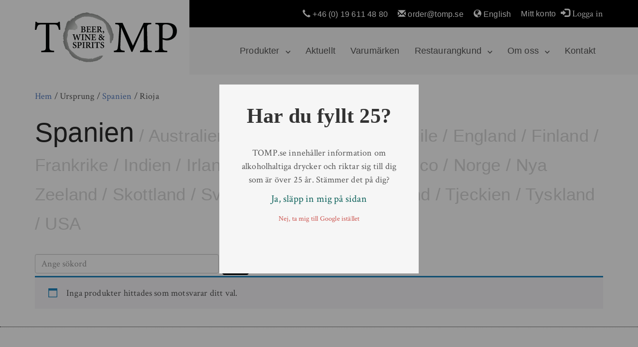

--- FILE ---
content_type: text/html; charset=UTF-8
request_url: https://www.tomp.se/origin/rioja/
body_size: 11629
content:
<!DOCTYPE html>
<html lang="sv-SE">
<head>
		<meta charset="UTF-8">
	<meta name="viewport" content="width=device-width, initial-scale=1">
	<meta name='robots' content='index, follow, max-image-preview:large, max-snippet:-1, max-video-preview:-1' />
	<style>img:is([sizes="auto" i], [sizes^="auto," i]) { contain-intrinsic-size: 3000px 1500px }</style>
	
	<!-- This site is optimized with the Yoast SEO plugin v21.3 - https://yoast.com/wordpress/plugins/seo/ -->
	<title>Rioja Archives - TOMP BEER, WINE &amp; SPIRITS</title>
	<link rel="canonical" href="https://www.tomp.se/origin/rioja/" />
	<meta property="og:locale" content="sv_SE" />
	<meta property="og:type" content="article" />
	<meta property="og:title" content="Rioja Archives - TOMP BEER, WINE &amp; SPIRITS" />
	<meta property="og:url" content="https://www.tomp.se/origin/rioja/" />
	<meta property="og:site_name" content="TOMP BEER, WINE &amp; SPIRITS" />
	<meta name="twitter:card" content="summary_large_image" />
	<script type="application/ld+json" class="yoast-schema-graph">{"@context":"https://schema.org","@graph":[{"@type":"CollectionPage","@id":"https://www.tomp.se/origin/rioja/","url":"https://www.tomp.se/origin/rioja/","name":"Rioja Archives - TOMP BEER, WINE &amp; SPIRITS","isPartOf":{"@id":"https://www.tomp.se/#website"},"breadcrumb":{"@id":"https://www.tomp.se/origin/rioja/#breadcrumb"},"inLanguage":"sv-SE"},{"@type":"BreadcrumbList","@id":"https://www.tomp.se/origin/rioja/#breadcrumb","itemListElement":[{"@type":"ListItem","position":1,"name":"Home","item":"https://www.tomp.se/"},{"@type":"ListItem","position":2,"name":"Spanien","item":"https://www.tomp.se/origin/spanien/"},{"@type":"ListItem","position":3,"name":"Rioja"}]},{"@type":"WebSite","@id":"https://www.tomp.se/#website","url":"https://www.tomp.se/","name":"TOMP BEER, WINE &amp; SPIRITS","description":"En av Sveriges ledande importörer av öl, vin och sprit","potentialAction":[{"@type":"SearchAction","target":{"@type":"EntryPoint","urlTemplate":"https://www.tomp.se/?s={search_term_string}"},"query-input":"required name=search_term_string"}],"inLanguage":"sv-SE"}]}</script>
	<!-- / Yoast SEO plugin. -->


<link rel='dns-prefetch' href='//use.fontawesome.com' />
<link rel='dns-prefetch' href='//fonts.googleapis.com' />
<link rel="alternate" type="application/rss+xml" title="Webbflöde för TOMP BEER, WINE &amp; SPIRITS &raquo; Rioja, Ursprung" href="https://www.tomp.se/origin/rioja/feed/" />
<script type="text/javascript">
/* <![CDATA[ */
window._wpemojiSettings = {"baseUrl":"https:\/\/s.w.org\/images\/core\/emoji\/16.0.1\/72x72\/","ext":".png","svgUrl":"https:\/\/s.w.org\/images\/core\/emoji\/16.0.1\/svg\/","svgExt":".svg","source":{"concatemoji":"https:\/\/www.tomp.se\/wp-includes\/js\/wp-emoji-release.min.js?ver=6.8.2"}};
/*! This file is auto-generated */
!function(s,n){var o,i,e;function c(e){try{var t={supportTests:e,timestamp:(new Date).valueOf()};sessionStorage.setItem(o,JSON.stringify(t))}catch(e){}}function p(e,t,n){e.clearRect(0,0,e.canvas.width,e.canvas.height),e.fillText(t,0,0);var t=new Uint32Array(e.getImageData(0,0,e.canvas.width,e.canvas.height).data),a=(e.clearRect(0,0,e.canvas.width,e.canvas.height),e.fillText(n,0,0),new Uint32Array(e.getImageData(0,0,e.canvas.width,e.canvas.height).data));return t.every(function(e,t){return e===a[t]})}function u(e,t){e.clearRect(0,0,e.canvas.width,e.canvas.height),e.fillText(t,0,0);for(var n=e.getImageData(16,16,1,1),a=0;a<n.data.length;a++)if(0!==n.data[a])return!1;return!0}function f(e,t,n,a){switch(t){case"flag":return n(e,"\ud83c\udff3\ufe0f\u200d\u26a7\ufe0f","\ud83c\udff3\ufe0f\u200b\u26a7\ufe0f")?!1:!n(e,"\ud83c\udde8\ud83c\uddf6","\ud83c\udde8\u200b\ud83c\uddf6")&&!n(e,"\ud83c\udff4\udb40\udc67\udb40\udc62\udb40\udc65\udb40\udc6e\udb40\udc67\udb40\udc7f","\ud83c\udff4\u200b\udb40\udc67\u200b\udb40\udc62\u200b\udb40\udc65\u200b\udb40\udc6e\u200b\udb40\udc67\u200b\udb40\udc7f");case"emoji":return!a(e,"\ud83e\udedf")}return!1}function g(e,t,n,a){var r="undefined"!=typeof WorkerGlobalScope&&self instanceof WorkerGlobalScope?new OffscreenCanvas(300,150):s.createElement("canvas"),o=r.getContext("2d",{willReadFrequently:!0}),i=(o.textBaseline="top",o.font="600 32px Arial",{});return e.forEach(function(e){i[e]=t(o,e,n,a)}),i}function t(e){var t=s.createElement("script");t.src=e,t.defer=!0,s.head.appendChild(t)}"undefined"!=typeof Promise&&(o="wpEmojiSettingsSupports",i=["flag","emoji"],n.supports={everything:!0,everythingExceptFlag:!0},e=new Promise(function(e){s.addEventListener("DOMContentLoaded",e,{once:!0})}),new Promise(function(t){var n=function(){try{var e=JSON.parse(sessionStorage.getItem(o));if("object"==typeof e&&"number"==typeof e.timestamp&&(new Date).valueOf()<e.timestamp+604800&&"object"==typeof e.supportTests)return e.supportTests}catch(e){}return null}();if(!n){if("undefined"!=typeof Worker&&"undefined"!=typeof OffscreenCanvas&&"undefined"!=typeof URL&&URL.createObjectURL&&"undefined"!=typeof Blob)try{var e="postMessage("+g.toString()+"("+[JSON.stringify(i),f.toString(),p.toString(),u.toString()].join(",")+"));",a=new Blob([e],{type:"text/javascript"}),r=new Worker(URL.createObjectURL(a),{name:"wpTestEmojiSupports"});return void(r.onmessage=function(e){c(n=e.data),r.terminate(),t(n)})}catch(e){}c(n=g(i,f,p,u))}t(n)}).then(function(e){for(var t in e)n.supports[t]=e[t],n.supports.everything=n.supports.everything&&n.supports[t],"flag"!==t&&(n.supports.everythingExceptFlag=n.supports.everythingExceptFlag&&n.supports[t]);n.supports.everythingExceptFlag=n.supports.everythingExceptFlag&&!n.supports.flag,n.DOMReady=!1,n.readyCallback=function(){n.DOMReady=!0}}).then(function(){return e}).then(function(){var e;n.supports.everything||(n.readyCallback(),(e=n.source||{}).concatemoji?t(e.concatemoji):e.wpemoji&&e.twemoji&&(t(e.twemoji),t(e.wpemoji)))}))}((window,document),window._wpemojiSettings);
/* ]]> */
</script>
<link rel='stylesheet' id='delivery-date-cart-block-frontend-css' href='https://www.tomp.se/wp-content/plugins/order-delivery-date-for-woocommerce/build/style-index.css?ver=2ac56fc48d5f481ef29e' type='text/css' media='all' />
<link rel='stylesheet' id='delivery-date-block-frontend-css' href='https://www.tomp.se/wp-content/plugins/order-delivery-date-for-woocommerce/build/style-index.css?ver=7953abc49c55028777ad' type='text/css' media='all' />
<style id='wp-emoji-styles-inline-css' type='text/css'>

	img.wp-smiley, img.emoji {
		display: inline !important;
		border: none !important;
		box-shadow: none !important;
		height: 1em !important;
		width: 1em !important;
		margin: 0 0.07em !important;
		vertical-align: -0.1em !important;
		background: none !important;
		padding: 0 !important;
	}
</style>
<link rel='stylesheet' id='wp-block-library-css' href='https://www.tomp.se/wp-includes/css/dist/block-library/style.min.css?ver=6.8.2' type='text/css' media='all' />
<style id='classic-theme-styles-inline-css' type='text/css'>
/*! This file is auto-generated */
.wp-block-button__link{color:#fff;background-color:#32373c;border-radius:9999px;box-shadow:none;text-decoration:none;padding:calc(.667em + 2px) calc(1.333em + 2px);font-size:1.125em}.wp-block-file__button{background:#32373c;color:#fff;text-decoration:none}
</style>
<style id='global-styles-inline-css' type='text/css'>
:root{--wp--preset--aspect-ratio--square: 1;--wp--preset--aspect-ratio--4-3: 4/3;--wp--preset--aspect-ratio--3-4: 3/4;--wp--preset--aspect-ratio--3-2: 3/2;--wp--preset--aspect-ratio--2-3: 2/3;--wp--preset--aspect-ratio--16-9: 16/9;--wp--preset--aspect-ratio--9-16: 9/16;--wp--preset--color--black: #000000;--wp--preset--color--cyan-bluish-gray: #abb8c3;--wp--preset--color--white: #ffffff;--wp--preset--color--pale-pink: #f78da7;--wp--preset--color--vivid-red: #cf2e2e;--wp--preset--color--luminous-vivid-orange: #ff6900;--wp--preset--color--luminous-vivid-amber: #fcb900;--wp--preset--color--light-green-cyan: #7bdcb5;--wp--preset--color--vivid-green-cyan: #00d084;--wp--preset--color--pale-cyan-blue: #8ed1fc;--wp--preset--color--vivid-cyan-blue: #0693e3;--wp--preset--color--vivid-purple: #9b51e0;--wp--preset--gradient--vivid-cyan-blue-to-vivid-purple: linear-gradient(135deg,rgba(6,147,227,1) 0%,rgb(155,81,224) 100%);--wp--preset--gradient--light-green-cyan-to-vivid-green-cyan: linear-gradient(135deg,rgb(122,220,180) 0%,rgb(0,208,130) 100%);--wp--preset--gradient--luminous-vivid-amber-to-luminous-vivid-orange: linear-gradient(135deg,rgba(252,185,0,1) 0%,rgba(255,105,0,1) 100%);--wp--preset--gradient--luminous-vivid-orange-to-vivid-red: linear-gradient(135deg,rgba(255,105,0,1) 0%,rgb(207,46,46) 100%);--wp--preset--gradient--very-light-gray-to-cyan-bluish-gray: linear-gradient(135deg,rgb(238,238,238) 0%,rgb(169,184,195) 100%);--wp--preset--gradient--cool-to-warm-spectrum: linear-gradient(135deg,rgb(74,234,220) 0%,rgb(151,120,209) 20%,rgb(207,42,186) 40%,rgb(238,44,130) 60%,rgb(251,105,98) 80%,rgb(254,248,76) 100%);--wp--preset--gradient--blush-light-purple: linear-gradient(135deg,rgb(255,206,236) 0%,rgb(152,150,240) 100%);--wp--preset--gradient--blush-bordeaux: linear-gradient(135deg,rgb(254,205,165) 0%,rgb(254,45,45) 50%,rgb(107,0,62) 100%);--wp--preset--gradient--luminous-dusk: linear-gradient(135deg,rgb(255,203,112) 0%,rgb(199,81,192) 50%,rgb(65,88,208) 100%);--wp--preset--gradient--pale-ocean: linear-gradient(135deg,rgb(255,245,203) 0%,rgb(182,227,212) 50%,rgb(51,167,181) 100%);--wp--preset--gradient--electric-grass: linear-gradient(135deg,rgb(202,248,128) 0%,rgb(113,206,126) 100%);--wp--preset--gradient--midnight: linear-gradient(135deg,rgb(2,3,129) 0%,rgb(40,116,252) 100%);--wp--preset--font-size--small: 13px;--wp--preset--font-size--medium: 20px;--wp--preset--font-size--large: 36px;--wp--preset--font-size--x-large: 42px;--wp--preset--spacing--20: 0.44rem;--wp--preset--spacing--30: 0.67rem;--wp--preset--spacing--40: 1rem;--wp--preset--spacing--50: 1.5rem;--wp--preset--spacing--60: 2.25rem;--wp--preset--spacing--70: 3.38rem;--wp--preset--spacing--80: 5.06rem;--wp--preset--shadow--natural: 6px 6px 9px rgba(0, 0, 0, 0.2);--wp--preset--shadow--deep: 12px 12px 50px rgba(0, 0, 0, 0.4);--wp--preset--shadow--sharp: 6px 6px 0px rgba(0, 0, 0, 0.2);--wp--preset--shadow--outlined: 6px 6px 0px -3px rgba(255, 255, 255, 1), 6px 6px rgba(0, 0, 0, 1);--wp--preset--shadow--crisp: 6px 6px 0px rgba(0, 0, 0, 1);}:where(.is-layout-flex){gap: 0.5em;}:where(.is-layout-grid){gap: 0.5em;}body .is-layout-flex{display: flex;}.is-layout-flex{flex-wrap: wrap;align-items: center;}.is-layout-flex > :is(*, div){margin: 0;}body .is-layout-grid{display: grid;}.is-layout-grid > :is(*, div){margin: 0;}:where(.wp-block-columns.is-layout-flex){gap: 2em;}:where(.wp-block-columns.is-layout-grid){gap: 2em;}:where(.wp-block-post-template.is-layout-flex){gap: 1.25em;}:where(.wp-block-post-template.is-layout-grid){gap: 1.25em;}.has-black-color{color: var(--wp--preset--color--black) !important;}.has-cyan-bluish-gray-color{color: var(--wp--preset--color--cyan-bluish-gray) !important;}.has-white-color{color: var(--wp--preset--color--white) !important;}.has-pale-pink-color{color: var(--wp--preset--color--pale-pink) !important;}.has-vivid-red-color{color: var(--wp--preset--color--vivid-red) !important;}.has-luminous-vivid-orange-color{color: var(--wp--preset--color--luminous-vivid-orange) !important;}.has-luminous-vivid-amber-color{color: var(--wp--preset--color--luminous-vivid-amber) !important;}.has-light-green-cyan-color{color: var(--wp--preset--color--light-green-cyan) !important;}.has-vivid-green-cyan-color{color: var(--wp--preset--color--vivid-green-cyan) !important;}.has-pale-cyan-blue-color{color: var(--wp--preset--color--pale-cyan-blue) !important;}.has-vivid-cyan-blue-color{color: var(--wp--preset--color--vivid-cyan-blue) !important;}.has-vivid-purple-color{color: var(--wp--preset--color--vivid-purple) !important;}.has-black-background-color{background-color: var(--wp--preset--color--black) !important;}.has-cyan-bluish-gray-background-color{background-color: var(--wp--preset--color--cyan-bluish-gray) !important;}.has-white-background-color{background-color: var(--wp--preset--color--white) !important;}.has-pale-pink-background-color{background-color: var(--wp--preset--color--pale-pink) !important;}.has-vivid-red-background-color{background-color: var(--wp--preset--color--vivid-red) !important;}.has-luminous-vivid-orange-background-color{background-color: var(--wp--preset--color--luminous-vivid-orange) !important;}.has-luminous-vivid-amber-background-color{background-color: var(--wp--preset--color--luminous-vivid-amber) !important;}.has-light-green-cyan-background-color{background-color: var(--wp--preset--color--light-green-cyan) !important;}.has-vivid-green-cyan-background-color{background-color: var(--wp--preset--color--vivid-green-cyan) !important;}.has-pale-cyan-blue-background-color{background-color: var(--wp--preset--color--pale-cyan-blue) !important;}.has-vivid-cyan-blue-background-color{background-color: var(--wp--preset--color--vivid-cyan-blue) !important;}.has-vivid-purple-background-color{background-color: var(--wp--preset--color--vivid-purple) !important;}.has-black-border-color{border-color: var(--wp--preset--color--black) !important;}.has-cyan-bluish-gray-border-color{border-color: var(--wp--preset--color--cyan-bluish-gray) !important;}.has-white-border-color{border-color: var(--wp--preset--color--white) !important;}.has-pale-pink-border-color{border-color: var(--wp--preset--color--pale-pink) !important;}.has-vivid-red-border-color{border-color: var(--wp--preset--color--vivid-red) !important;}.has-luminous-vivid-orange-border-color{border-color: var(--wp--preset--color--luminous-vivid-orange) !important;}.has-luminous-vivid-amber-border-color{border-color: var(--wp--preset--color--luminous-vivid-amber) !important;}.has-light-green-cyan-border-color{border-color: var(--wp--preset--color--light-green-cyan) !important;}.has-vivid-green-cyan-border-color{border-color: var(--wp--preset--color--vivid-green-cyan) !important;}.has-pale-cyan-blue-border-color{border-color: var(--wp--preset--color--pale-cyan-blue) !important;}.has-vivid-cyan-blue-border-color{border-color: var(--wp--preset--color--vivid-cyan-blue) !important;}.has-vivid-purple-border-color{border-color: var(--wp--preset--color--vivid-purple) !important;}.has-vivid-cyan-blue-to-vivid-purple-gradient-background{background: var(--wp--preset--gradient--vivid-cyan-blue-to-vivid-purple) !important;}.has-light-green-cyan-to-vivid-green-cyan-gradient-background{background: var(--wp--preset--gradient--light-green-cyan-to-vivid-green-cyan) !important;}.has-luminous-vivid-amber-to-luminous-vivid-orange-gradient-background{background: var(--wp--preset--gradient--luminous-vivid-amber-to-luminous-vivid-orange) !important;}.has-luminous-vivid-orange-to-vivid-red-gradient-background{background: var(--wp--preset--gradient--luminous-vivid-orange-to-vivid-red) !important;}.has-very-light-gray-to-cyan-bluish-gray-gradient-background{background: var(--wp--preset--gradient--very-light-gray-to-cyan-bluish-gray) !important;}.has-cool-to-warm-spectrum-gradient-background{background: var(--wp--preset--gradient--cool-to-warm-spectrum) !important;}.has-blush-light-purple-gradient-background{background: var(--wp--preset--gradient--blush-light-purple) !important;}.has-blush-bordeaux-gradient-background{background: var(--wp--preset--gradient--blush-bordeaux) !important;}.has-luminous-dusk-gradient-background{background: var(--wp--preset--gradient--luminous-dusk) !important;}.has-pale-ocean-gradient-background{background: var(--wp--preset--gradient--pale-ocean) !important;}.has-electric-grass-gradient-background{background: var(--wp--preset--gradient--electric-grass) !important;}.has-midnight-gradient-background{background: var(--wp--preset--gradient--midnight) !important;}.has-small-font-size{font-size: var(--wp--preset--font-size--small) !important;}.has-medium-font-size{font-size: var(--wp--preset--font-size--medium) !important;}.has-large-font-size{font-size: var(--wp--preset--font-size--large) !important;}.has-x-large-font-size{font-size: var(--wp--preset--font-size--x-large) !important;}
:where(.wp-block-post-template.is-layout-flex){gap: 1.25em;}:where(.wp-block-post-template.is-layout-grid){gap: 1.25em;}
:where(.wp-block-columns.is-layout-flex){gap: 2em;}:where(.wp-block-columns.is-layout-grid){gap: 2em;}
:root :where(.wp-block-pullquote){font-size: 1.5em;line-height: 1.6;}
</style>
<link rel='stylesheet' id='contact-form-7-css' href='https://www.tomp.se/wp-content/plugins/contact-form-7/includes/css/styles.css?ver=5.8.1' type='text/css' media='all' />
<link rel='stylesheet' id='jquery-ui-style-orddd-lite-css' href='https://www.tomp.se/wp-content/plugins/order-delivery-date-for-woocommerce/css/themes/smoothness/jquery-ui.css?ver=3.22.0' type='text/css' media='' />
<link rel='stylesheet' id='datepicker-css' href='https://www.tomp.se/wp-content/plugins/order-delivery-date-for-woocommerce/css/datepicker.css?ver=3.22.0' type='text/css' media='' />
<link rel='stylesheet' id='woocommerce-layout-css' href='https://www.tomp.se/wp-content/plugins/woocommerce/assets/css/woocommerce-layout.css?ver=10.1.2' type='text/css' media='all' />
<link rel='stylesheet' id='woocommerce-smallscreen-css' href='https://www.tomp.se/wp-content/plugins/woocommerce/assets/css/woocommerce-smallscreen.css?ver=10.1.2' type='text/css' media='only screen and (max-width: 768px)' />
<link rel='stylesheet' id='woocommerce-general-css' href='https://www.tomp.se/wp-content/plugins/woocommerce/assets/css/woocommerce.css?ver=10.1.2' type='text/css' media='all' />
<style id='woocommerce-inline-inline-css' type='text/css'>
.woocommerce form .form-row .required { visibility: visible; }
</style>
<link rel='stylesheet' id='alg-wc-wish-list-css' href='https://www.tomp.se/wp-content/plugins/wish-list-for-woocommerce/assets/css/alg-wc-wish-list.min.css?ver=231003-131728' type='text/css' media='all' />
<link rel='stylesheet' id='alg-font-awesome-css' href='https://use.fontawesome.com/releases/v5.5.0/css/all.css?ver=6.8.2' type='text/css' media='all' />
<link rel='stylesheet' id='alg-wc-wish-list-izitoast-css' href='https://www.tomp.se/wp-content/plugins/wish-list-for-woocommerce/assets/vendor/izitoast/css/iziToast.min.css?ver=231003-131728' type='text/css' media='all' />
<link rel='stylesheet' id='brands-styles-css' href='https://www.tomp.se/wp-content/plugins/woocommerce/assets/css/brands.css?ver=10.1.2' type='text/css' media='all' />
<link rel='stylesheet' id='parent-style-css' href='https://www.tomp.se/wp-content/themes/visual-composer-starter/style.css?v=1.2&#038;ver=322' type='text/css' media='all' />
<link rel='stylesheet' id='bootstrap-css' href='https://www.tomp.se/wp-content/themes/visual-composer-starter/css/bootstrap.min.css?ver=3.3.7' type='text/css' media='all' />
<link rel='stylesheet' id='visual-composer-starter-font-css' href='https://www.tomp.se/wp-content/themes/visual-composer-starter/css/visual-composer-starter-font.min.css?ver=1.2.2' type='text/css' media='all' />
<link rel='stylesheet' id='slick-style-css' href='https://www.tomp.se/wp-content/themes/visual-composer-starter/css/slick.min.css?ver=1.6.0' type='text/css' media='all' />
<link rel='stylesheet' id='visual-composer-starter-general-css' href='https://www.tomp.se/wp-content/themes/visual-composer-starter/css/style.min.css?ver=1.2.2' type='text/css' media='all' />
<link rel='stylesheet' id='visual-composer-starter-responsive-css' href='https://www.tomp.se/wp-content/themes/visual-composer-starter/css/responsive.min.css?ver=1.2.2' type='text/css' media='all' />
<link rel='stylesheet' id='visual-composer-starter-style-css' href='https://www.tomp.se/wp-content/themes/tomp/style.css?ver=6.8.2' type='text/css' media='all' />
<link rel='stylesheet' id='vct-theme-fonts-css' href='//fonts.googleapis.com/css?family=Crimson+Text%3Aregular%2Citalic%26subset%3Dcyrillic%2Ccyrillic-ext%2Cdevanagari%2Cgreek%2Cgreek-ext%2Ckhmer%2Clatin%2Clatin-ext%2Cvietnamese' type='text/css' media='screen' />
<link rel='stylesheet' id='vct-custom-style-css' href='https://www.tomp.se/wp-content/themes/visual-composer-starter/css/customizer-custom.css?ver=6.8.2' type='text/css' media='all' />
<style id='vct-custom-style-inline-css' type='text/css'>

	/*Body fonts and style*/
	body,
	#main-menu ul li ul li,
	.comment-content cite,
	.entry-content cite { font-family: Crimson Text; }
	 body,
	 .sidebar-widget-area a:hover, .sidebar-widget-area a:focus,
	 .sidebar-widget-area .widget_recent_entries ul li:hover, .sidebar-widget-area .widget_archive ul li:hover, .sidebar-widget-area .widget_categories ul li:hover, .sidebar-widget-area .widget_meta ul li:hover, .sidebar-widget-area .widget_recent_entries ul li:focus, .sidebar-widget-area .widget_archive ul li:focus, .sidebar-widget-area .widget_categories ul li:focus, .sidebar-widget-area .widget_meta ul li:focus { color: #555555; }
	  .comment-content table,
	  .entry-content table { border-color: #555555; }
	  .entry-full-content .entry-author-data .author-biography,
	  .entry-full-content .entry-meta,
	  .nav-links.post-navigation a .meta-nav,
	  .search-results-header h4,
	  .entry-preview .entry-meta li,
	  .entry-preview .entry-meta li a,
	  .entry-content .gallery-caption,
	  .comment-content blockquote,
	  .entry-content blockquote,
	  .wp-caption .wp-caption-text,
	  .comments-area .comment-list .comment-metadata a { color: #777777; }
	  .comments-area .comment-list .comment-metadata a:hover,
	  .comments-area .comment-list .comment-metadata a:focus { border-bottom-color: #777777; }
	  a,
	  .comments-area .comment-list .reply a,
	  .comments-area span.required,
	  .comments-area .comment-subscription-form label:before,
	  .entry-preview .entry-meta li a:hover:before,
	  .entry-preview .entry-meta li a:focus:before,
	  .entry-preview .entry-meta li.entry-meta-category:hover:before,
	  .entry-content p a:hover,
	  .entry-content ol a:hover,
	  .entry-content ul a:hover,
	  .entry-content table a:hover,
	  .entry-content datalist a:hover,
	  .entry-content blockquote a:hover,
	  .entry-content dl a:hover,
	  .entry-content address a:hover,
	  .entry-content p a:focus,
	  .entry-content ol a:focus,
	  .entry-content ul a:focus,
	  .entry-content table a:focus,
	  .entry-content datalist a:focus,
	  .entry-content blockquote a:focus,
	  .entry-content dl a:focus,
	  .entry-content address a:focus,
	  .entry-content ul > li:before,
	  .comment-content p a:hover,
	  .comment-content ol a:hover,
	  .comment-content ul a:hover,
	  .comment-content table a:hover,
	  .comment-content datalist a:hover,
	  .comment-content blockquote a:hover,
	  .comment-content dl a:hover,
	  .comment-content address a:hover,
	  .comment-content p a:focus,
	  .comment-content ol a:focus,
	  .comment-content ul a:focus,
	  .comment-content table a:focus,
	  .comment-content datalist a:focus,
	  .comment-content blockquote a:focus,
	  .comment-content dl a:focus,
	  .comment-content address a:focus,
	  .comment-content ul > li:before,
	  .sidebar-widget-area .widget_recent_entries ul li,
	  .sidebar-widget-area .widget_archive ul li,
	  .sidebar-widget-area .widget_categories ul li,
	  .sidebar-widget-area .widget_meta ul li { color: #557cbf; }     
	  .comments-area .comment-list .reply a:hover,
	  .comments-area .comment-list .reply a:focus,
	  .comment-content p a,
	  .comment-content ol a,
	  .comment-content ul a,
	  .comment-content table a,
	  .comment-content datalist a,
	  .comment-content blockquote a,
	  .comment-content dl a,
	  .comment-content address a,
	  .entry-content p a,
	  .entry-content ol a,
	  .entry-content ul a,
	  .entry-content table a,
	  .entry-content datalist a,
	  .entry-content blockquote a,
	  .entry-content dl a,
	  .entry-content address a { border-bottom-color: #557cbf; }    
	  .entry-content blockquote, .comment-content { border-left-color: #557cbf; }
	  
	  .comments-area .form-submit input[type=submit]:hover, .comments-area .form-submit input[type=submit]:focus,
	  .blue-button:hover, .blue-button:focus {
		background-color: #3c63a6;
		color: #f4f4f4;
	  }
	  
	  html, #main-menu ul li ul li { font-size:  }
	  body, #footer, .footer-widget-area .widget-title { line-height: 1.5; }
	  body {
		letter-spacing: ;
		font-weight: 400;
		font-style: normal;
		text-transform: none;
	  }
	  
	  .comment-content address,
	  .comment-content blockquote,
	  .comment-content datalist,
	  .comment-content dl,
	  .comment-content ol,
	  .comment-content p,
	  .comment-content table,
	  .comment-content ul,
	  .entry-content address,
	  .entry-content blockquote,
	  .entry-content datalist,
	  .entry-content dl,
	  .entry-content ol,
	  .entry-content p,
	  .entry-content table,
	  .entry-content ul {
		margin-top: 0;
		margin-bottom: 1rem;
	  }
	  
	  /*Buttons font and style*/
	  .comments-area .form-submit input[type=submit],
	  .blue-button { 
			background-color: #557cbf; 
			color: #f4f4f4;
			font-family: Arial, Helvetica, sans-serif;
			font-size: 16px;
			font-weight: 400;
			font-style: normal;
			letter-spacing: 0.01rem;
			line-height: 1;
			text-transform: none;
			margin-top: 0;
			margin-bottom: 0;
	  }
	  .comments-area .form-submit input[type=submit]:hover, .comments-area .form-submit input[type=submit]:focus,
	  .blue-button:hover, .blue-button:focus, 
	  .entry-content p a.blue-button:hover { 
			background-color: #3c63a6; 
			color: #f4f4f4; 
	  }
	
	/*Headers fonts and style*/
	.header-widgetised-area .widget_text,
	 #main-menu > ul > li > a, 
	 .entry-full-content .entry-author-data .author-name, 
	 .nav-links.post-navigation a .post-title, 
	 .comments-area .comment-list .comment-author,
	 .comments-area .comment-list .reply a,
	 .comments-area .comment-form-comment label,
	 .comments-area .comment-form-author label,
	 .comments-area .comment-form-email label,
	 .comments-area .comment-form-url label,
	 .comment-content blockquote,
	 .entry-content blockquote { font-family: 0; }
	.entry-full-content .entry-author-data .author-name,
	.entry-full-content .entry-meta a,
	.nav-links.post-navigation a .post-title,
	.comments-area .comment-list .comment-author,
	.comments-area .comment-list .comment-author a,
	.search-results-header h4 strong,
	.entry-preview .entry-meta li a:hover,
	.entry-preview .entry-meta li a:focus { color: #333333; }
	
	.entry-full-content .entry-meta a,
	.comments-area .comment-list .comment-author a:hover,
	.comments-area .comment-list .comment-author a:focus,
	.nav-links.post-navigation a .post-title { border-bottom-color: #333333; }

	 
	 h1 {
		color: #333333;
		font-family: 0;
		font-size: ;
		font-weight: 700;
		font-style: normal;
		letter-spacing: ;
		line-height: 1.1;
		margin-top: 0;
		margin-bottom: 2.125rem;
		text-transform: none;  
	 }
	 h1 a {color: #0a0303;}
	 h1 a:hover, h1 a:focus {color: #0a0303;}
	 h2 {
		color: #333333;
		font-family: 0;
		font-size: ;
		font-weight: 400;
		font-style: normal;
		letter-spacing: ;
		line-height: 1.1;
		margin-top: 0;
		margin-bottom: 0.625rem;
		text-transform: none;  
	 }
	 h2 a {color: #0a0404;}
	 h2 a:hover, h2 a:focus {color: #0a0404;}
	 h3 {
		color: #333333;
		font-family: 0;
		font-size: ;
		font-weight: 400;
		font-style: normal;
		letter-spacing: ;
		line-height: 1.1;
		margin-top: 0;
		margin-bottom: 0.625rem;
		text-transform: none;  
	 }
	 h3 a {color: #557cbf;}
	 h3 a:hover, h3 a:focus {color: #557cbf;}
	 h4 {
		color: #333333;
		font-family: 0;
		font-size: ;
		font-weight: 400;
		font-style: normal;
		letter-spacing: ;
		line-height: 1.1;
		margin-top: 0;
		margin-bottom: 0.625rem;
		text-transform: none;  
	 }
	 h4 a {color: #557cbf;}
	 h4 a:hover, h4 a:focus {color: #557cbf;}
	 h5 {
		color: #333333;
		font-family: 0;
		font-size: ;
		font-weight: 400;
		font-style: normal;
		letter-spacing: ;
		line-height: 1.1;
		margin-top: 0;
		margin-bottom: 0.625rem;
		text-transform: none;  
	 }
	 h5 a {color: #557cbf;}
	 h5 a:hover, h5 a:focus {color: #557cbf;}
	 h6 {
		color: #333333;
		font-family: 0;
		font-size: ;
		font-weight: 400;
		font-style: normal;
		letter-spacing: ;
		line-height: 1.1;
		margin-top: 0;
		margin-bottom: 0.625rem;
		text-transform: none;  
	 }
	 h6 a {color: #557cbf;}
	 h6 a:hover, h6 a:focus {color: #557cbf;}
	
		/*Header and menu area background color*/
		#header .navbar .navbar-wrapper,
		body.navbar-no-background #header .navbar.fixed.scroll,
		body.header-full-width-boxed #header .navbar,
		body.header-full-width #header .navbar {
			background-color: #ffffff;
		}
		
		@media only screen and (min-width: 768px) {
			body:not(.menu-sandwich) #main-menu ul li ul { background-color: #ffffff; }
		}
		body.navbar-no-background #header .navbar {background-color: transparent;}
		
		/*Comments background*/
		.comments-area { background-color: #f6f6f6; }
		
		/*Footer area background color*/
		#footer { background-color: ; }
		.footer-widget-area { background-color: #000000; }
		
		/*Footer area text color*/
		#footer,
		#footer .footer-socials ul li a span {color: #ffffff; }
		
</style>
<link rel='stylesheet' id='woo_discount_pro_style-css' href='https://www.tomp.se/wp-content/plugins/woo-discount-rules-pro/Assets/Css/awdr_style.css?ver=2.6.3' type='text/css' media='all' />
<!--n2css--><script type="text/javascript" src="https://www.tomp.se/wp-includes/js/jquery/jquery.min.js?ver=3.7.1" id="jquery-core-js"></script>
<script type="text/javascript" src="https://www.tomp.se/wp-includes/js/jquery/jquery-migrate.min.js?ver=3.4.1" id="jquery-migrate-js"></script>
<script type="text/javascript" src="https://www.tomp.se/wp-includes/js/jquery/ui/core.min.js?ver=1.13.3" id="jquery-ui-core-js"></script>
<script type="text/javascript" src="https://www.tomp.se/wp-content/plugins/woocommerce/assets/js/select2/select2.min.js?ver=3.22.0" id="select2-js" defer="defer" data-wp-strategy="defer"></script>
<script type="text/javascript" src="https://www.tomp.se/wp-includes/js/jquery/ui/datepicker.min.js?ver=1.13.3" id="jquery-ui-datepicker-js"></script>
<script type="text/javascript" id="jquery-ui-datepicker-js-after">
/* <![CDATA[ */
jQuery(function(jQuery){jQuery.datepicker.setDefaults({"closeText":"St\u00e4ng","currentText":"Idag","monthNames":["januari","februari","mars","april","maj","juni","juli","augusti","september","oktober","november","december"],"monthNamesShort":["jan","feb","mar","apr","maj","jun","jul","aug","sep","okt","nov","dec"],"nextText":"N\u00e4sta","prevText":"F\u00f6reg\u00e5ende","dayNames":["s\u00f6ndag","m\u00e5ndag","tisdag","onsdag","torsdag","fredag","l\u00f6rdag"],"dayNamesShort":["s\u00f6n","m\u00e5n","tis","ons","tor","fre","l\u00f6r"],"dayNamesMin":["S","M","T","O","T","F","L"],"dateFormat":"yy-mm-dd","firstDay":1,"isRTL":false});});
/* ]]> */
</script>
<script type="text/javascript" src="https://www.tomp.se/wp-content/plugins/order-delivery-date-for-woocommerce/js/i18n/jquery.ui.datepicker-sv.js?ver=3.22.0" id="sv-js"></script>
<script type="text/javascript" src="https://www.tomp.se/wp-content/plugins/woocommerce/assets/js/jquery-blockui/jquery.blockUI.min.js?ver=2.7.0-wc.10.1.2" id="jquery-blockui-js" data-wp-strategy="defer"></script>
<script type="text/javascript" id="wc-add-to-cart-js-extra">
/* <![CDATA[ */
var wc_add_to_cart_params = {"ajax_url":"\/wp-admin\/admin-ajax.php","wc_ajax_url":"\/?wc-ajax=%%endpoint%%","i18n_view_cart":"Visa varukorg","cart_url":"https:\/\/www.tomp.se\/cart\/","is_cart":"","cart_redirect_after_add":"no"};
/* ]]> */
</script>
<script type="text/javascript" src="https://www.tomp.se/wp-content/plugins/woocommerce/assets/js/frontend/add-to-cart.min.js?ver=10.1.2" id="wc-add-to-cart-js" data-wp-strategy="defer"></script>
<script type="text/javascript" src="https://www.tomp.se/wp-content/plugins/woocommerce/assets/js/js-cookie/js.cookie.min.js?ver=2.1.4-wc.10.1.2" id="js-cookie-js" defer="defer" data-wp-strategy="defer"></script>
<script type="text/javascript" id="woocommerce-js-extra">
/* <![CDATA[ */
var woocommerce_params = {"ajax_url":"\/wp-admin\/admin-ajax.php","wc_ajax_url":"\/?wc-ajax=%%endpoint%%","i18n_password_show":"Visa l\u00f6senord","i18n_password_hide":"D\u00f6lj l\u00f6senord"};
/* ]]> */
</script>
<script type="text/javascript" src="https://www.tomp.se/wp-content/plugins/woocommerce/assets/js/frontend/woocommerce.min.js?ver=10.1.2" id="woocommerce-js" defer="defer" data-wp-strategy="defer"></script>
<script type="text/javascript" src="https://www.tomp.se/wp-content/plugins/js_composer/assets/js/vendors/woocommerce-add-to-cart.js?ver=6.4.1" id="vc_woocommerce-add-to-cart-js-js"></script>
<script type="text/javascript" src="https://www.tomp.se/wp-content/themes/visual-composer-starter/js/header-scripts.js?ver=1.2.2" id="visual-composer-starter-header-script-js"></script>
<link rel="https://api.w.org/" href="https://www.tomp.se/wp-json/" /><link rel="EditURI" type="application/rsd+xml" title="RSD" href="https://www.tomp.se/xmlrpc.php?rsd" />
<meta name="generator" content="WordPress 6.8.2" />
<meta name="generator" content="WooCommerce 10.1.2" />
<link rel="apple-touch-icon" sizes="180x180" href="/wp-content/uploads/fbrfg/apple-touch-icon.png?v=00r9k9agPz">
<link rel="icon" type="image/png" sizes="32x32" href="/wp-content/uploads/fbrfg/favicon-32x32.png?v=00r9k9agPz">
<link rel="icon" type="image/png" sizes="16x16" href="/wp-content/uploads/fbrfg/favicon-16x16.png?v=00r9k9agPz">
<link rel="manifest" href="/wp-content/uploads/fbrfg/manifest.json?v=00r9k9agPz">
<link rel="mask-icon" href="/wp-content/uploads/fbrfg/safari-pinned-tab.svg?v=00r9k9agPz" color="#9d9d9c">
<link rel="shortcut icon" href="/wp-content/uploads/fbrfg/favicon.ico?v=00r9k9agPz">
<meta name="msapplication-config" content="/wp-content/uploads/fbrfg/browserconfig.xml?v=00r9k9agPz">
<meta name="theme-color" content="#ffffff">	<noscript><style>.woocommerce-product-gallery{ opacity: 1 !important; }</style></noscript>
	<meta name="generator" content="Powered by WPBakery Page Builder - drag and drop page builder for WordPress."/>
<noscript><style> .wpb_animate_when_almost_visible { opacity: 1; }</style></noscript>	<meta name="facebook-domain-verification" content="4vtjggslwmkwsjdfsfd3do6g1ynjat" />
</head>
<body class="archive tax-origin term-rioja term-102 wp-theme-visual-composer-starter wp-child-theme-tomp theme-visual-composer-starter woocommerce woocommerce-page woocommerce-no-js wpb-js-composer js-comp-ver-6.4.1 vc_responsive">
		<header id="header">
		<nav class="navbar">
			<div class="header-container-padding header-container-padding-left"></div>
			<div class="container">
				<div class="navbar-wrapper clearfix">
					<div class="navbar-header">
						<div class="navbar-brand">
							<a href="https://www.tomp.se"
							   title="TOMP BEER, WINE &amp; SPIRITS">
				                <img src="/wp-content/themes/tomp/assets/images/logo.svg" alt="TOMP BEER, WINE &amp; SPIRITS"  onerror="this.onerror=null; this.src='/wp-content/themes/tomp/assets/images/logo.png'" />
							</a>
						</div>

													<button type="button" class="navbar-toggle">
								<span class="sr-only">Växla navigering</span>
								<span class="icon-bar"></span>
								<span class="icon-bar"></span>
								<span class="icon-bar"></span>
							</button>
											</div>
											<div id="main-menu">
							<div class="button-close"><span class="vct-icon-close"></span></div>
							<ul id="menu-huvudmeny" class="nav navbar-nav"><li id="menu-item-288" class="menu-item menu-item-type-post_type menu-item-object-page menu-item-has-children menu-item-288"><a href="https://www.tomp.se/produkter/">Produkter</a>
<ul class="sub-menu">
	<li id="menu-item-124" class="menu-item menu-item-type-custom menu-item-object-custom menu-item-124"><a href="/produkter/ol">Öl</a></li>
	<li id="menu-item-125" class="menu-item menu-item-type-custom menu-item-object-custom menu-item-125"><a href="/produkter/vin">Vin</a></li>
	<li id="menu-item-126" class="menu-item menu-item-type-custom menu-item-object-custom menu-item-126"><a href="/produkter/sprit">Sprit</a></li>
	<li id="menu-item-127" class="menu-item menu-item-type-custom menu-item-object-custom menu-item-127"><a href="/produkter/cider">Cider</a></li>
</ul>
</li>
<li id="menu-item-283" class="menu-item menu-item-type-post_type menu-item-object-page menu-item-283"><a href="https://www.tomp.se/aktuellt/">Aktuellt</a></li>
<li id="menu-item-295" class="menu-item menu-item-type-custom menu-item-object-custom menu-item-295"><a href="/varumarken">Varumärken</a></li>
<li id="menu-item-1112" class="menu-item menu-item-type-post_type menu-item-object-page menu-item-has-children menu-item-1112"><a href="https://www.tomp.se/restaurangkund/">Restaurangkund</a>
<ul class="sub-menu">
	<li id="menu-item-1338" class="menu-item menu-item-type-post_type menu-item-object-page menu-item-1338"><a href="https://www.tomp.se/restaurangkund/bli-kund/">Bli kund hos TOMP – Importör av öl, vin &#038; sprit</a></li>
	<li id="menu-item-1306" class="menu-item menu-item-type-post_type menu-item-object-page menu-item-1306"><a href="https://www.tomp.se/restaurangkund/leveransvillkor/">Leveransvillkor</a></li>
	<li id="menu-item-3552" class="menu-item menu-item-type-post_type menu-item-object-page menu-item-3552"><a href="https://www.tomp.se/restaurangkund/toppskyltsunderlag/">Toppskyltsunderlag</a></li>
</ul>
</li>
<li id="menu-item-993" class="menu-item menu-item-type-post_type menu-item-object-page menu-item-has-children menu-item-993"><a href="https://www.tomp.se/importor-distributor-ol-vin-sprit-sverige/">Om oss</a>
<ul class="sub-menu">
	<li id="menu-item-3717" class="menu-item menu-item-type-post_type menu-item-object-page menu-item-3717"><a href="https://www.tomp.se/importor-distributor-ol-vin-sprit-sverige/jobba-hos-oss/">Jobba hos oss</a></li>
</ul>
</li>
<li id="menu-item-285" class="menu-item menu-item-type-post_type menu-item-object-page menu-item-285"><a href="https://www.tomp.se/kontakt/">Kontakt</a></li>
</ul>							<div class="header-widgetised-area">
															<section id="nav_menu-2" class="widget widget_nav_menu"><div class="menu-snabblankar-container"><ul id="menu-snabblankar" class="menu"><li id="menu-item-174" class="phone menu-item menu-item-type-custom menu-item-object-custom menu-item-174"><a href="tel://+46196114880">+46 (0) 19 611 48 80</a></li>
<li id="menu-item-175" class="email menu-item menu-item-type-custom menu-item-object-custom menu-item-175"><a href="mailto:order@tomp.se">order@tomp.se</a></li>
<li id="menu-item-1357" class="english menu-item menu-item-type-post_type menu-item-object-page menu-item-1357"><a href="https://www.tomp.se/welcome-to-tomp-beer-wine-spirits-ab/">English</a></li>
<li id="menu-item-4988" class="menu-item menu-item-type-post_type menu-item-object-page menu-item-4988"><a href="https://www.tomp.se/my-account/">Mitt konto</a></li>
</ul></div></section><section id="block-3" class="widget widget_block"><div class="logged-out wp-block-loginout"><a rel="nofollow" href="https://www.tomp.se/my-account/?redirect_to=%2Fmy-account%2F">Logga in</a></div></section>														</div>
						</div><!--#main-menu-->
									</div><!--.navbar-wrapper-->
			</div><!--.container-->
			<div class="header-container-padding header-container-padding-right">
				<div class="header-container-padding-right-top"></div>
				<div class="header-container-padding-right-bott"></div>
			</div>
		</nav>
				</header>
		<div class="container">
		<div class="content-wrapper">
			<div class="row">
				<div class="col-xs-12">
					<div class="main-content">

<nav class="woocommerce-breadcrumb" aria-label="Breadcrumb"><a href="https://www.tomp.se">Hem</a>&nbsp;&#47;&nbsp;Ursprung&nbsp;&#47;&nbsp;<a href="https://www.tomp.se/origin/spanien/">Spanien</a>&nbsp;&#47;&nbsp;Rioja</nav><header class="woocommerce-products-header">
			<h1 class="woocommerce-products-header__title page-title">Spanien<span class="sibbling-term sibbling-term-82"> / <a href="https://www.tomp.se/origin/australien/">Australien</a></span><span class="sibbling-term sibbling-term-73"> / <a href="https://www.tomp.se/origin/belgien/">Belgien</a></span><span class="sibbling-term sibbling-term-259"> / <a href="https://www.tomp.se/origin/brasilien/">Brasilien</a></span><span class="sibbling-term sibbling-term-83"> / <a href="https://www.tomp.se/origin/chile/">Chile</a></span><span class="sibbling-term sibbling-term-47"> / <a href="https://www.tomp.se/origin/england/">England</a></span><span class="sibbling-term sibbling-term-464"> / <a href="https://www.tomp.se/origin/finland/">Finland</a></span><span class="sibbling-term sibbling-term-84"> / <a href="https://www.tomp.se/origin/frankrike/">Frankrike</a></span><span class="sibbling-term sibbling-term-75"> / <a href="https://www.tomp.se/origin/indien/">Indien</a></span><span class="sibbling-term sibbling-term-267"> / <a href="https://www.tomp.se/origin/irland/">Irland</a></span><span class="sibbling-term sibbling-term-89"> / <a href="https://www.tomp.se/origin/italien/">Italien</a></span><span class="sibbling-term sibbling-term-356"> / <a href="https://www.tomp.se/origin/kanada/">Kanada</a></span><span class="sibbling-term sibbling-term-588"> / <a href="https://www.tomp.se/origin/mexico/">Mexico</a></span><span class="sibbling-term sibbling-term-575"> / <a href="https://www.tomp.se/origin/norge/">Norge</a></span><span class="sibbling-term sibbling-term-95"> / <a href="https://www.tomp.se/origin/nya-zeeland/">Nya Zeeland</a></span><span class="sibbling-term sibbling-term-48"> / <a href="https://www.tomp.se/origin/skottland/">Skottland</a></span><span class="sibbling-term sibbling-term-77"> / <a href="https://www.tomp.se/origin/sverige/">Sverige</a></span><span class="sibbling-term sibbling-term-104"> / <a href="https://www.tomp.se/origin/sydafrika/">Sydafrika</a></span><span class="sibbling-term sibbling-term-78"> / <a href="https://www.tomp.se/origin/thailand/">Thailand</a></span><span class="sibbling-term sibbling-term-79"> / <a href="https://www.tomp.se/origin/tjeckien/">Tjeckien</a></span><span class="sibbling-term sibbling-term-80"> / <a href="https://www.tomp.se/origin/tyskland/">Tyskland</a></span><span class="sibbling-term sibbling-term-81"> / <a href="https://www.tomp.se/origin/usa/">USA</a></span></h1>
	
	<a class="hidden-md hidden-lg pull-right" data-toggle="collapse" href="#productFilters" aria-expanded="false" aria-controls="productFilters">Visa sökfilter &raquo;</a><div class="collapse" id="productFilters">
<form class="tomp-product-filter form-inline"><div class="form-group"><label>Sökord</label><input placeholder="Ange sökord" name="s" class="form-control" value="" /></div><button type="submit" class="btn btn-primary">Sök</button></form></div></header>
<div class="woocommerce-no-products-found">
	
	<div class="woocommerce-info">
		Inga produkter hittades som motsvarar ditt val.	</div>
</div>
					</div><!--.main-content-->
				</div><!--.col-md-9-->
			</div><!--.row-->
		</div><!--.content-wrapper-->
	</div><!--.container-->
		<footer id="footer">
		<div class="footer-bottom">
			<div class="container">
				<div class="footer-content row">
					<div class="footer-texts col-md-6 col-md-push-6">
						<div class="row">
						<div class="footer-text-cell col-md-4">
															<div id="text-5" class="widget widget_text"><h3 class="widget-title">Order</h2>			<div class="textwidget"><p>E-mail: <a href="mailto:order@tomp.se">order@tomp.se</a></p>
<p>Telefon: <a href="tel:0046196114880">019-611 48 80</a></p>
</div>
		</div>													</div>
												</div>
					</div>
					<div class="footer-logo col-md-6 col-md-pull-6">
					    <img src="/wp-content/themes/tomp/assets/images/logo.svg" alt="TOMP BEER, WINE &amp; SPIRITS"  onerror="this.onerror=null; this.src='/wp-content/themes/tomp/assets/images/logo.png'" />
					</div>
				</div>
			</div>
			<div class="footer-bg footer-bg-left"></div>
			<div class="footer-bg footer-bg-right"></div>
		</div>
	</footer>
	
<div id="age-blocker-overlay"></div>
<div id="age-blocker-window">
  <h1>Har du fyllt 25?</h1>
  <p>TOMP.se innehåller information om alkoholhaltiga drycker och riktar sig till dig som är över 25 år. Stämmer det på dig?</p>
  <p>
  <a href="#" class="yes-link age-yes-link">Ja, släpp in mig på sidan</a></p>
  <p>
  <a href="//www.google.com" class="no-link">Nej, ta mig till Google istället</a></p>
</div>

        <script>
            jQuery(document).ready(function ($) {
                let data = {"max_width":"768","max_height":"400","evaluation_method":"max_width_or_max_height"};
                let isMobile = false;
                $(window).on("load resize scroll", function () {
                    if (data.evaluation_method == 'max_width_or_max_height') {
                        isMobile = $(window).width() < data.max_width || $(window).height() < data.max_height ? true : false;
                    } else if (data.evaluation_method == 'max_width_and_max_height') {
                        isMobile = $(window).width() < data.max_width && $(window).height() < data.max_height ? true : false;
                    }
                    isMobile ? $('body').addClass('alg-wc-wl-responsive') : $('body').removeClass('alg-wc-wl-responsive');
                });
            });
        </script>
		<script type="speculationrules">
{"prefetch":[{"source":"document","where":{"and":[{"href_matches":"\/*"},{"not":{"href_matches":["\/wp-*.php","\/wp-admin\/*","\/wp-content\/uploads\/*","\/wp-content\/*","\/wp-content\/plugins\/*","\/wp-content\/themes\/tomp\/*","\/wp-content\/themes\/visual-composer-starter\/*","\/*\\?(.+)"]}},{"not":{"selector_matches":"a[rel~=\"nofollow\"]"}},{"not":{"selector_matches":".no-prefetch, .no-prefetch a"}}]},"eagerness":"conservative"}]}
</script>
<style type="text/css">
			.holidays {
				background-color:  !important;
			}

			.booked_dates {
				background-color:  !important;
			}

			.available-deliveries, .available-deliveries a {
				background:  !important;
			}

			.partially-booked, .partially-booked a {
				background: linear-gradient(to bottom right, 59 0%, 59 50%,  50%,  100%) !important;
			}
		</style><script type="application/ld+json">{"@context":"https:\/\/schema.org\/","@type":"BreadcrumbList","itemListElement":[{"@type":"ListItem","position":1,"item":{"name":"Hem","@id":"https:\/\/www.tomp.se"}},{"@type":"ListItem","position":2,"item":{"name":"Ursprung","@id":"https:\/\/www.tomp.se\/origin\/rioja\/"}},{"@type":"ListItem","position":3,"item":{"name":"Spanien","@id":"https:\/\/www.tomp.se\/origin\/spanien\/"}},{"@type":"ListItem","position":4,"item":{"name":"Rioja","@id":"https:\/\/www.tomp.se\/origin\/rioja\/"}}]}</script>	<script type='text/javascript'>
		(function () {
			var c = document.body.className;
			c = c.replace(/woocommerce-no-js/, 'woocommerce-js');
			document.body.className = c;
		})();
	</script>
	<link rel='stylesheet' id='wc-blocks-style-css' href='https://www.tomp.se/wp-content/plugins/woocommerce/assets/client/blocks/wc-blocks.css?ver=wc-10.1.2' type='text/css' media='all' />
<script type="text/javascript" src="https://www.tomp.se/wp-content/plugins/contact-form-7/includes/swv/js/index.js?ver=5.8.1" id="swv-js"></script>
<script type="text/javascript" id="contact-form-7-js-extra">
/* <![CDATA[ */
var wpcf7 = {"api":{"root":"https:\/\/www.tomp.se\/wp-json\/","namespace":"contact-form-7\/v1"}};
/* ]]> */
</script>
<script type="text/javascript" src="https://www.tomp.se/wp-content/plugins/contact-form-7/includes/js/index.js?ver=5.8.1" id="contact-form-7-js"></script>
<script type="text/javascript" id="accessibility-orddd-js-extra">
/* <![CDATA[ */
var orddd_lite_access = {"orddd_lite_field_name":"e_deliverydate","orddd_lite_number_of_months":"1"};
/* ]]> */
</script>
<script type="text/javascript" src="https://www.tomp.se/wp-content/plugins/order-delivery-date-for-woocommerce/js/accessibility.js?ver=3.22.0" id="accessibility-orddd-js"></script>
<script type="text/javascript" id="awdr-main-js-extra">
/* <![CDATA[ */
var awdr_params = {"ajaxurl":"https:\/\/www.tomp.se\/wp-admin\/admin-ajax.php","nonce":"33210709c0","enable_update_price_with_qty":"show_when_matched","refresh_order_review":"0","custom_target_simple_product":"","custom_target_variable_product":"","js_init_trigger":"","awdr_opacity_to_bulk_table":"","awdr_dynamic_bulk_table_status":"0","awdr_dynamic_bulk_table_off":"on","custom_simple_product_id_selector":"","custom_variable_product_id_selector":""};
/* ]]> */
</script>
<script type="text/javascript" src="https://www.tomp.se/wp-content/plugins/woo-discount-rules/v2/Assets/Js/site_main.js?ver=2.6.3" id="awdr-main-js"></script>
<script type="text/javascript" src="https://www.tomp.se/wp-content/plugins/woo-discount-rules/v2/Assets/Js/awdr-dynamic-price.js?ver=2.6.3" id="awdr-dynamic-price-js"></script>
<script type="text/javascript" src="https://www.tomp.se/wp-content/plugins/wish-list-for-woocommerce/assets/vendor/izitoast/js/iziToast.min.js?ver=231003-131728" id="alg-wc-wish-list-izitoast-js"></script>
<script type="text/javascript" id="alg-wc-wish-list-js-extra">
/* <![CDATA[ */
var alg_wc_wl = {"ajaxurl":"\/wp-admin\/admin-ajax.php","fa_icons":{"copy":"fas fa-copy"},"error_text":"Sorry, Some error occurred. Please, try again later.","all_removed_text":"All the items have been removed from your wish list."};
var alg_wc_wl_toggle_btn = {"btn_class":".alg-wc-wl-btn","btn_data_action":"alg-wc-wl-toggle","btn_icon_class":"fas fa-heart","btn_icon_class_added":"fas fa-heart"};
var alg_wc_wl_ajax = {"action_remove_all":"alg_wc_wl_remove_all_from_wish_list","action_toggle_item":"alg_wc_wl_toggle_item","ajax_action":"alg_wc_wl_get_wish_list","nonce":"d1ab56b834","toggle_nonce":"c5bf0c9ce1","toggle_item_events":{"default":["mouseup","touchend"],"touchscreen":["mouseup","touchend"]}};
var alg_wc_wl_notification = {"desktop":"1","mobile":"","ok_button":"","copied_message":"Wish List URL copied to clipboard"};
/* ]]> */
</script>
<script type="text/javascript" src="https://www.tomp.se/wp-content/plugins/wish-list-for-woocommerce/assets/js/alg-wc-wish-list.min.js?ver=231003-131728" id="alg-wc-wish-list-js"></script>
<script type="text/javascript" src="https://www.tomp.se/wp-content/themes/tomp/assets/scripts/js.cookie.js" id="cookie-plugin-js"></script>
<script type="text/javascript" src="https://www.tomp.se/wp-content/themes/tomp/assets/scripts/chosen.jquery.js" id="chosen-plugin-js"></script>
<script type="text/javascript" src="https://www.tomp.se/wp-content/themes/tomp/assets/scripts/scripts.js?v=1.2" id="tomp-scripts-js"></script>
<script type="text/javascript" src="https://www.tomp.se/wp-content/themes/visual-composer-starter/js/bootstrap/transition.min.js?ver=3.3.7" id="bootstrap-transition-js"></script>
<script type="text/javascript" src="https://www.tomp.se/wp-content/themes/visual-composer-starter/js/bootstrap/collapse.min.js?ver=3.3.7" id="bootstrap-collapser-js"></script>
<script type="text/javascript" src="https://www.tomp.se/wp-content/themes/visual-composer-starter/js/slick/slick.min.js?ver=1.6.0" id="slick-js-js"></script>
<script type="text/javascript" src="https://www.tomp.se/wp-content/themes/visual-composer-starter/js/functions.min.js?ver=1.2.2" id="visual-composer-starter-script-js"></script>
<script type="text/javascript" src="https://www.tomp.se/wp-content/plugins/woocommerce/assets/js/sourcebuster/sourcebuster.min.js?ver=10.1.2" id="sourcebuster-js-js"></script>
<script type="text/javascript" id="wc-order-attribution-js-extra">
/* <![CDATA[ */
var wc_order_attribution = {"params":{"lifetime":1.0e-5,"session":30,"base64":false,"ajaxurl":"https:\/\/www.tomp.se\/wp-admin\/admin-ajax.php","prefix":"wc_order_attribution_","allowTracking":true},"fields":{"source_type":"current.typ","referrer":"current_add.rf","utm_campaign":"current.cmp","utm_source":"current.src","utm_medium":"current.mdm","utm_content":"current.cnt","utm_id":"current.id","utm_term":"current.trm","utm_source_platform":"current.plt","utm_creative_format":"current.fmt","utm_marketing_tactic":"current.tct","session_entry":"current_add.ep","session_start_time":"current_add.fd","session_pages":"session.pgs","session_count":"udata.vst","user_agent":"udata.uag"}};
/* ]]> */
</script>
<script type="text/javascript" src="https://www.tomp.se/wp-content/plugins/woocommerce/assets/js/frontend/order-attribution.min.js?ver=10.1.2" id="wc-order-attribution-js"></script>
<script type="text/javascript" src="https://www.tomp.se/wp-content/plugins/woo-discount-rules-pro/Assets/Js/awdr_pro.js?ver=2.6.3" id="woo_discount_pro_script-js"></script>



<!-- Facebook Pixel Code -->
<script>
  !function(f,b,e,v,n,t,s)
  {if(f.fbq)return;n=f.fbq=function(){n.callMethod?
  n.callMethod.apply(n,arguments):n.queue.push(arguments)};
  if(!f._fbq)f._fbq=n;n.push=n;n.loaded=!0;n.version='2.0';
  n.queue=[];t=b.createElement(e);t.async=!0;
  t.src=v;s=b.getElementsByTagName(e)[0];
  s.parentNode.insertBefore(t,s)}(window, document,'script',
  'https://connect.facebook.net/en_US/fbevents.js');
  fbq('init', '2151354975172985');
  fbq('track', 'PageView');
</script>
<noscript><img height="1" width="1" style="display:none"
  src="https://www.facebook.com/tr?id=2151354975172985&ev=PageView&noscript=1"
/></noscript>
<!-- End Facebook Pixel Code -->

</body>
</html>


--- FILE ---
content_type: text/css; charset=utf-8
request_url: https://www.tomp.se/wp-content/themes/visual-composer-starter/style.css?v=1.2&ver=322
body_size: 108
content:
/*
Theme Name: Visual Composer Starter
Theme URI: http://visualcomposer.io
Author: Michael M - WPBakery
Author URI: http://visualcomposer.io
Description: Visual Composer Starter theme designed to be a perfect companion for a simple and good looking website.
Version: 1.2.2
License: GNU General Public License v2 or later
License URI: http://www.gnu.org/licenses/gpl-2.0.html
Tags: custom-menu, blog, one-column, two-columns, theme-options, left-sidebar, right-sidebar, sticky-post, translation-ready, custom-background, editor-style, flexible-header, custom-header
Text Domain: visual-composer-starter
*/


--- FILE ---
content_type: text/css; charset=utf-8
request_url: https://www.tomp.se/wp-content/themes/visual-composer-starter/css/style.min.css?ver=1.2.2
body_size: 4393
content:
html{font-size:16px}body{font-size:100%;font-family:'Roboto';line-height:1.7;color:#555;letter-spacing:.01rem}a{color:#557cbf}*,:before,:after{transition:border-bottom .4s ease,color .4s ease,background-color .4s ease}.blue-button{display:inline-block;background-color:#557cbf;border-radius:0;border:0;color:#f4f4f4;font-family:'Playfair Display';padding:15px 30px;line-height:1}.blue-button:hover,.blue-button:focus{color:#f4f4f4;text-decoration:none;background-color:#3c63a6;outline:0}.updated:not(.published){display:none}.screen-reader-text{clip:rect(1px,1px,1px,1px);height:1px;overflow:hidden;position:absolute !important;width:1px;word-wrap:normal !important}.screen-reader-text:focus{background-color:#f1f1f1;-webkit-border-radius:3px;border-radius:3px;-webkit-box-shadow:0 0 2px 2px rgba(0,0,0,0.6);box-shadow:0 0 2px 2px rgba(0,0,0,0.6);clip:auto !important;color:#21759b;display:block;font-size:14px;font-size:.875rem;font-weight:700;height:auto;left:5px;line-height:normal;padding:15px 23px 14px;text-decoration:none;top:5px;width:auto;z-index:100000}img{opacity:1;transition:opacity .5s ease}img[data-src]{opacity:0}#wpadminbar{position:fixed}.navbar{border:0;border-radius:0;margin-bottom:0}.navbar.fixed{position:fixed;top:0;left:0}.navbar-wrapper{margin:0 -15px;padding:25px 15px}body.admin-bar #main-menu{padding-top:86px}body.fixed-header.admin-bar .navbar{top:46px}body.fixed-header.admin-bar .navbar.scroll-admin-bar{top:0}body.fixed-header .navbar{width:100%;z-index:999}body.navbar-no-background #header{position:relative;min-height:100px}body.navbar-no-background #header .navbar{position:absolute;width:100%;background-color:transparent;z-index:200}body.navbar-no-background #header .navbar.fixed{position:fixed}body.navbar-no-background #header .navbar.fixed.scroll{background-color:#fff}body.navbar-no-background #header .navbar .navbar-wrapper{background-color:transparent}body.menu-sandwich .navbar-header{float:none}body.menu-sandwich .navbar-toggle{display:block;float:right}body.menu-sandwich #main-menu ul.nav{float:none !important}body.menu-sandwich #main-menu ul.nav li{float:none}.navbar-brand{height:auto;padding:0 15px}.navbar-toggle{margin-bottom:0}.navbar-toggle .icon-bar{width:20px;border-radius:0;background-color:#fff}.sandwich-color-light #main-menu{background-color:#fff}.sandwich-color-light #main-menu>ul>li>a{color:#555}.sandwich-color-light #main-menu>ul>li>a:hover,.sandwich-color-light #main-menu>ul>li>a:focus{color:#333}.sandwich-color-light #main-menu>ul>li.current_page_item>a{color:#333}.sandwich-color-light #main-menu>ul ul li a{color:#333}.sandwich-color-light #main-menu>ul ul li a:hover,.sandwich-color-light #main-menu>ul ul li a:focus{color:#555}.sandwich-color-light #main-menu>ul ul li.current_page_item>a{color:#555}.sandwich-color-light #main-menu>ul ul li .dropdown-toggle{color:#333}.sandwich-color-light #main-menu .button-close{color:#333}.sandwich-color-light #main-menu .dropdown-toggle{color:#555}#main-menu{overflow-y:auto;position:fixed;top:0;bottom:0;left:100%;z-index:9999;height:100%;background-color:#333;padding:40px 30px 0 30px;width:270px;transition:margin .8s ease}#main-menu .header-widgetised-area{margin:30px 0}#main-menu .header-widgetised-area .widget{margin-bottom:20px}#main-menu .header-widgetised-area .widget-title{font-size:18px}#main-menu .header-widgetised-area .widget_text{font-size:18px;line-height:1em}#main-menu.open{margin-left:-270px}#main-menu .button-close{width:16px;height:16px;cursor:pointer;margin-bottom:25px;color:#fff}#main-menu .dropdown-toggle{position:absolute;right:0;top:0;width:36px;line-height:1.45;border:0;background:0;box-shadow:none;outline:0;font-family:'Visual Composer Starter Font';font-size:.64em;transition:transform .3s ease;color:#fff}#main-menu .dropdown-toggle.open{transform:rotate(180deg)}#main-menu ul li{position:relative}#main-menu ul li a{color:#ccc;line-height:1.2}#main-menu ul li a:hover,#main-menu ul li a:focus{text-decoration:none;color:#fff}#main-menu ul li.current-menu-item>a{color:#fff}#main-menu ul li.menu-item-has-children>a{margin-right:56px}#main-menu ul li ul{display:none;padding:10px 0}#main-menu ul li ul li{font-family:'Roboto';font-size:16px;list-style:none;line-height:1.2}#main-menu ul li ul li a{padding:5px 0;display:block}#main-menu ul li ul li .dropdown-toggle{padding:7px 0 3px 0;color:#ccc}#main-menu ul li ul li .dropdown-toggle.open{padding:3px 0 7px 0}#main-menu ul li ul li ul{padding-left:10px}#main-menu>ul{margin:0;float:none}#main-menu>ul>li{font-size:22px}#main-menu>ul>li>a{padding:12px 0;font-family:'Playfair Display';color:#fff}#main-menu>ul>li>a:hover,#main-menu>ul>li>a:focus{color:#ccc;background:0}#main-menu>ul>li>.dropdown-toggle{padding:17px 0 10px 0}#main-menu>ul>li>.dropdown-toggle.open{padding:10px 0 17px 0}.cover-image{position:relative}.cover-image .fade-in-img-inner-wrap{position:absolute;top:0;right:0;bottom:0;left:0;overflow:hidden}.cover-image .fade-in-img-inner-wrap img{position:absolute;left:50%;width:auto;height:auto;max-height:none;max-width:none;min-height:100%;min-width:100%;transform:translate(-50%,0);-ms-transform:translate(-50%,0);-webkit-transform:translate(-50%,0)}.header-image img{width:100%;height:auto}.header-image .fade-in-img.cover-image{position:relative}.header-image .fade-in-img.cover-image .fade-in-img-inner-wrap{position:absolute;top:0;right:0;bottom:0;left:0;overflow:hidden}.header-image .fade-in-img.cover-image .fade-in-img-inner-wrap img{position:absolute;left:50%;width:auto;height:auto;max-height:none;max-width:none;min-height:100%;min-width:100%;transform:translate(-50%,0);-ms-transform:translate(-50%,0);-webkit-transform:translate(-50%,0)}body.featured-image-custom-height .header-image .fade-in-img{position:relative}body.featured-image-custom-height .header-image .fade-in-img .fade-in-img-inner-wrap{position:absolute;top:0;right:0;bottom:0;left:0;overflow:hidden}body.featured-image-custom-height .header-image .fade-in-img .fade-in-img-inner-wrap img{position:absolute;left:50%;width:auto;height:auto;max-height:none;max-width:none;min-height:100%;min-width:100%;transform:translate(-50%,0);-ms-transform:translate(-50%,0);-webkit-transform:translate(-50%,0)}.content-wrapper{padding:45px 15px 1px 15px;margin:0 -15px;overflow-wrap:break-word;background-color:#fff}.main-content{padding-bottom:40px}.entry-full-content .entry-author-data{text-align:center;margin-bottom:20px}.entry-full-content .entry-author-data .author-avatar{width:100px;height:100px;border-radius:50%;overflow:hidden;display:inline-block;margin-bottom:5px}.entry-full-content .entry-author-data .author-avatar img{display:block;width:100%;height:auto;border-radius:50%}.entry-full-content .entry-author-data .author-name{color:#333;font-family:'Playfair Display';font-size:22px;font-weight:500;margin-bottom:7px}.entry-full-content .entry-author-data .author-biography{font-size:14px;font-style:italic;font-weight:500;color:#777}.entry-full-content .entry-meta{font-size:14px;font-weight:500;color:#777;margin-bottom:5px}.entry-full-content .entry-meta a{color:#333;border-bottom:1px solid #333}.entry-full-content .entry-meta a:hover,.entry-full-content .entry-meta a:focus{border-bottom-color:transparent;text-decoration:none}.entry-tags{margin:5px 0}.entry-tags a{display:inline-block;margin:0 10px 10px 0;padding:9px 13px;line-height:1;font-size:14px;font-style:italic;color:#777;background-color:#eee;border-radius:20px}.entry-tags a:hover,.entry-tags a:before{text-decoration:none;color:#fff;background-color:#557cbf}.nav-next,.nav-previous{margin-bottom:1.625rem}.nav-links.post-navigation{margin-top:1.625rem;padding-top:2.25rem;border-top:1px solid #eee}.nav-links.post-navigation a .meta-nav{font-size:14px;font-style:italic;color:#777;line-height:1;display:block}.nav-links.post-navigation a .post-title{font-family:'Playfair Display';font-size:22px;font-weight:700;color:#333;border-bottom:1px solid #333}.nav-links.post-navigation a:hover{text-decoration:none}.nav-links.post-navigation a:hover .post-title{border-bottom-color:transparent}.pagination{margin:65px 0 0;display:block;border-radius:0}.nav-links.post-inner-navigation{margin-bottom:20px}.nav-links.post-inner-navigation a,.nav-links.post-inner-navigation>span{display:inline-block;min-width:30px;background-color:#eee;border-radius:15px;text-align:center;height:30px;margin:0 10px 10px 0;line-height:32px;font-size:14px;font-style:italic;color:#777}.nav-links.post-inner-navigation a:hover,.nav-links.post-inner-navigation a:focus{text-decoration:none;background-color:#557cbf}.nav-links.post-inner-navigation a:hover span,.nav-links.post-inner-navigation a:focus span{color:#fff}.nav-links.post-inner-navigation a.prev,.nav-links.post-inner-navigation a.next{width:auto;padding:0 15px}.nav-links.post-inner-navigation>span{background-color:#557cbf;color:#fff}.nav-links.archive-navigation .page-numbers{display:inline-block;width:30px;height:30px;margin:0 10px 10px 0;background-color:#eee;border-radius:15px;text-align:center;line-height:32px;font-size:14px;font-style:italic;color:#777}.nav-links.archive-navigation .page-numbers.prev,.nav-links.archive-navigation .page-numbers.next{width:auto;padding:0 15px}.nav-links.archive-navigation .page-numbers.dots{background:0}.nav-links.archive-navigation a.page-numbers:hover,.nav-links.archive-navigation a.page-numbers:focus,.nav-links.archive-navigation .page-numbers.current{text-decoration:none;background-color:#557cbf;color:#fff}.comments-area{padding:40px 0;background-color:#f4f4f4;overflow-wrap:break-word}.comments-area .comments-title{margin-bottom:5px}.comments-area .comments-subtitle{font-size:14px;margin-bottom:40px}.comments-area .comment-list{list-style:none;padding:0;margin-bottom:55px}.comments-area .comment-list li.comment{padding-top:25px;border-top:1px solid #ddd}.comments-area .comment-list li.comment .comment-body{margin-bottom:25px}.comments-area .comment-list li.comment:first-child{padding-top:0;border-top:0}.comments-area .comment-list ol.children{list-style:none;padding:0;margin-left:30px;padding-top:25px;border-top:1px solid #ddd}.comments-area .comment-list .author-avatar{width:80px;height:80px;margin-top:10px;overflow:hidden}.comments-area .comment-list .author-avatar img{width:100%;height:auto;border-radius:50%}.comments-area .comment-list .comment-author{font-family:'Playfair Display';font-size:22px;color:#333;line-height:1.4}.comments-area .comment-list .comment-author a{color:#333;border-bottom:1px solid transparent}.comments-area .comment-list .comment-author a:hover,.comments-area .comment-list .comment-author a:focus{border-bottom-color:#333;text-decoration:none}.comments-area .comment-list .comment-metadata{font-size:14px;font-style:italic;margin-bottom:10px}.comments-area .comment-list .comment-metadata a{color:#777;border-bottom:1px solid transparent}.comments-area .comment-list .comment-metadata a:hover,.comments-area .comment-list .comment-metadata a:focus{text-decoration:none;border-bottom-color:#777}.comments-area .comment-list .reply a{font-family:'Playfair Display';color:#557cbf;border-bottom:1px solid transparent}.comments-area .comment-list .reply a:hover,.comments-area .comment-list .reply a:focus{text-decoration:none;border-bottom-color:#557cbf}.comments-area #reply-title{font-size:30px;margin-bottom:3px}.comments-area .comment-notes{font-size:14px;margin-bottom:25px}.comments-area span.required{color:#557cbf;margin-left:-4px}.comments-area .comment-form-comment{margin-bottom:20px}.comments-area .comment-form-comment label{font-weight:normal;display:block;margin-bottom:10px;font-family:'Playfair Display'}.comments-area .comment-form-comment textarea{width:100%;height:170px;resize:none;padding-top:10px;padding-bottom:10px}.comments-area input[type="text"],.comments-area input[type="email"],.comments-area input[type="url"],.comments-area textarea{font-size:14px;padding-left:10px;padding-right:10px;width:100%;border:1px solid #dadada;box-shadow:none}.comments-area input[type="text"]:focus,.comments-area input[type="email"]:focus,.comments-area input[type="url"]:focus,.comments-area textarea:focus{outline:0}.comments-area .comment-form-author,.comments-area .comment-form-email,.comments-area .comment-form-url{margin-bottom:30px}.comments-area .comment-form-author label,.comments-area .comment-form-email label,.comments-area .comment-form-url label{font-weight:normal;display:block;margin-bottom:10px;font-family:'Playfair Display'}.comments-area .comment-form-author input,.comments-area .comment-form-email input,.comments-area .comment-form-url input{height:40px}.comments-area .form-submit,.comments-area .comment-subscription-form{margin-bottom:15px}.comments-area .comment-subscription-form{line-height:1rem}.comments-area .comment-subscription-form label{font-size:14px;position:relative;padding-left:35px;cursor:pointer}.comments-area .comment-subscription-form label:before{content:'';position:absolute;left:0;top:50%;margin-top:-10px;display:block;width:20px;height:20px;background-color:#fff;border:1px solid #dadada;font-size:25px;color:#557cbf;line-height:19px;text-align:center}.comments-area .comment-subscription-form input[type="checkbox"]{display:none}.comments-area .comment-subscription-form input:checked+label:before{content:'\2022'}.comments-area .form-submit input[type="submit"]{display:inline-block;background-color:#557cbf;border-radius:0;border:0;color:#f4f4f4;font-family:'Playfair Display';padding:15px 40px;line-height:1}.comments-area .form-submit input[type="submit"]:hover,.comments-area .form-submit input[type="submit"]:focus{color:#f4f4f4;text-decoration:none;background-color:#3c63a6;outline:0}.screen-reader-text,.says{clip:rect(1px,1px,1px,1px);height:1px;overflow:hidden;overflow-wrap:normal !important;position:absolute !important;width:1px}.search-results-header{padding-top:20px;border-top:1px solid #eee;margin-bottom:20px}.search-results-header h4{color:#777;margin-bottom:0}.search-results-header h4 strong{font-weight:500;color:#333}.entry-content.archive{margin-bottom:45px}.entry-content.archive h1{margin-bottom:1.625rem}.archive .entry-content{margin-bottom:1.875rem}.archive .entry-content:after{display:none}.featured-content{margin-bottom:22px}.featured-content img{width:100%;height:auto;display:block}.video-wrapper{position:relative;height:0;padding-bottom:56.25%}.video-wrapper embed,.video-wrapper iframe,.video-wrapper object,.video-wrapper video{width:100%;height:100%;position:absolute;top:0;left:0;z-index:1}.gallery-slider{position:relative}.gallery-slider>.gallery-item{position:absolute;top:0;left:0}.gallery-slider>.gallery-item:first-child{position:relative;z-index:100}.gallery-slider .slick-dots{position:absolute;bottom:0;margin-top:30px;list-style:none;padding:0;text-align:center;z-index:200;width:100%}.gallery-slider .slick-dots li{display:inline-block;margin:0 5px}.gallery-slider .slick-dots li.slick-active button{background-color:#fff}.gallery-slider .slick-dots li button{width:12px;height:12px;text-indent:-9999px;overflow:hidden;border-radius:50%;border:0;box-shadow:none;background-color:rgba(255,255,255,0.5)}.gallery-slider .slick-dots li button:hover,.gallery-slider .slick-dots li button:focus{background-color:#fff;outline:0}.entry-preview{margin-bottom:50px}.entry-preview .entry-meta{padding:0;margin-bottom:10px;list-style:none}.entry-preview .entry-meta li{display:inline-block;margin-right:14px;font-size:14px;color:#777;line-height:20px}.entry-preview .entry-meta li.entry-meta-date a:before{content:'\62'}.entry-preview .entry-meta li.entry-meta-author a:before{content:'\6e'}.entry-preview .entry-meta li.entry-meta-category:before{content:'\65';font-family:'Visual Composer Starter Font';font-size:22px;color:#d4d4d4;margin-right:5px;display:inline;vertical-align:text-bottom}.entry-preview .entry-meta li.entry-meta-category:hover:before{color:#557cbf}.entry-preview .entry-meta li.entry-meta-comments a:before{content:'\61';line-height:15px}.entry-preview .entry-meta li a{color:#777;vertical-align:bottom}.entry-preview .entry-meta li a:hover,.entry-preview .entry-meta li a:focus{color:#333;text-decoration:none}.entry-preview .entry-meta li a:hover:before,.entry-preview .entry-meta li a:focus:before{color:#557cbf}.entry-preview .entry-meta li a:before{font-family:'Visual Composer Starter Font';font-size:22px;color:#d4d4d4;margin-right:6px;display:inline;vertical-align:text-bottom}.fade-in-img{position:relative}.fade-in-img noscript img{position:absolute;width:100%;height:auto;top:0;left:0}h1,h2,h3,h4,h5,h6{font-family:'Playfair Display';color:#333}h1 a,h2 a,h3 a,h4 a,h5 a,h6 a{color:#557cbf;border-bottom:0}h1 a:hover,h2 a:hover,h3 a:hover,h4 a:hover,h5 a:hover,h6 a:hover,h1 a:focus,h2 a:focus,h3 a:focus,h4 a:focus,h5 a:focus,h6 a:focus{color:#557cbf;text-decoration:none}h2,h3,h4,h5,h6{margin:0 0 .625rem 0}h1{margin:0 0 2.125rem 0;font-size:42px}h2{font-size:36px}h3{font-size:30px}h4{font-size:22px}h5{font-size:18px}h6{font-size:16px}.entry-content:after,.comment-content:after{content:" ";display:table;clear:both}.entry-content article:after,.comment-content article:after{content:" ";display:table;clear:both}.entry-content article>div,.comment-content article>div{margin:0 0 1.625rem 0}.entry-content p,.comment-content p,.entry-content ol,.comment-content ol,.entry-content ul,.comment-content ul,.entry-content table,.comment-content table,.entry-content datalist,.comment-content datalist,.entry-content blockquote,.comment-content blockquote,.entry-content dl,.comment-content dl,.entry-content address,.comment-content address{margin:0 0 1.5rem 0}.entry-content p a,.comment-content p a,.entry-content ol a,.comment-content ol a,.entry-content ul a,.comment-content ul a,.entry-content table a,.comment-content table a,.entry-content datalist a,.comment-content datalist a,.entry-content blockquote a,.comment-content blockquote a,.entry-content dl a,.comment-content dl a,.entry-content address a,.comment-content address a{border-bottom-width:1px;border-bottom-color:#557cbf;border-bottom-style:solid;line-height:1.2}.entry-content p a:hover,.comment-content p a:hover,.entry-content ol a:hover,.comment-content ol a:hover,.entry-content ul a:hover,.comment-content ul a:hover,.entry-content table a:hover,.comment-content table a:hover,.entry-content datalist a:hover,.comment-content datalist a:hover,.entry-content blockquote a:hover,.comment-content blockquote a:hover,.entry-content dl a:hover,.comment-content dl a:hover,.entry-content address a:hover,.comment-content address a:hover,.entry-content p a:focus,.comment-content p a:focus,.entry-content ol a:focus,.comment-content ol a:focus,.entry-content ul a:focus,.comment-content ul a:focus,.entry-content table a:focus,.comment-content table a:focus,.entry-content datalist a:focus,.comment-content datalist a:focus,.entry-content blockquote a:focus,.comment-content blockquote a:focus,.entry-content dl a:focus,.comment-content dl a:focus,.entry-content address a:focus,.comment-content address a:focus{text-decoration:none;border-bottom-color:transparent;color:#557cbf}.entry-content p a.image-link,.comment-content p a.image-link,.entry-content ol a.image-link,.comment-content ol a.image-link,.entry-content ul a.image-link,.comment-content ul a.image-link,.entry-content table a.image-link,.comment-content table a.image-link,.entry-content datalist a.image-link,.comment-content datalist a.image-link,.entry-content blockquote a.image-link,.comment-content blockquote a.image-link,.entry-content dl a.image-link,.comment-content dl a.image-link,.entry-content address a.image-link,.comment-content address a.image-link{border-bottom:0}.entry-content p a.blue-button,.comment-content p a.blue-button,.entry-content ol a.blue-button,.comment-content ol a.blue-button,.entry-content ul a.blue-button,.comment-content ul a.blue-button,.entry-content table a.blue-button,.comment-content table a.blue-button,.entry-content datalist a.blue-button,.comment-content datalist a.blue-button,.entry-content blockquote a.blue-button,.comment-content blockquote a.blue-button,.entry-content dl a.blue-button,.comment-content dl a.blue-button,.entry-content address a.blue-button,.comment-content address a.blue-button{border:0}.entry-content ol ol,.comment-content ol ol,.entry-content ul ul,.comment-content ul ul,.entry-content ul ol,.comment-content ul ol,.entry-content ol ul,.comment-content ol ul{margin-bottom:0}.entry-content embed,.comment-content embed,.entry-content iframe,.comment-content iframe,.entry-content object,.comment-content object,.entry-content video,.comment-content video{max-width:100%;display:block;margin:0 0 1.625rem 0}.entry-content ul,.comment-content ul{padding:0}.entry-content ul>li,.comment-content ul>li{list-style:none;padding-left:35px;position:relative}.entry-content ul>li:before,.comment-content ul>li:before{content:'\2022';font-size:1.5em;position:absolute;left:20px;line-height:1.3;color:#557cbf}.entry-content .wp-caption,.comment-content .wp-caption{margin-bottom:1.625rem}.entry-content .gallery,.comment-content .gallery{font-size:0;margin:0 -1.16667% 1.625rem -1.16667%}.entry-content .gallery-item,.comment-content .gallery-item{display:inline-block;width:100%;max-width:33.3%;vertical-align:top;padding:0 1.14007%;margin-bottom:1rem}.entry-content .gallery-icon,.comment-content .gallery-icon{display:block}.entry-content .gallery-icon img,.comment-content .gallery-icon img{margin:0 auto;display:block;max-width:100%;height:auto}.entry-content .gallery-caption,.comment-content .gallery-caption{color:#777;font-size:14px;font-style:italic;margin-top:10px;text-align:center}.entry-content img,.comment-content img{max-width:100%;height:auto}.entry-content blockquote,.comment-content blockquote{border-left:4px solid #557cbf;padding:10px 0 10px 23px;color:#777;font-size:22px;font-family:'Playfair Display';font-style:italic}.entry-content blockquote cite,.comment-content blockquote cite{display:block;margin-top:10px}.entry-content cite,.comment-content cite{font-family:'Roboto';font-size:14px}.entry-content table,.comment-content table{table-layout:fixed;width:100%}.entry-content table tr th,.comment-content table tr th,.entry-content table tr td,.comment-content table tr td{padding:.4375rem;border:1px solid #555}.entry-content dl dd,.comment-content dl dd{margin-bottom:1rem}.entry-content address,.comment-content address{font-style:italic}.entry-content acronym,.comment-content acronym{border-bottom:1px dotted #d1d1d1}.comment-content p,.comment-content ol,.comment-content ul,.comment-content table,.comment-content datalist,.comment-content blockquote,.comment-content dl,.comment-content address{margin:0 0 10px 0}.wp-caption{max-width:100%}.wp-caption.alignleft .wp-caption-text,.wp-caption.alignright .wp-caption-text{text-align:left}.wp-caption img{display:block;margin-left:auto;margin-right:auto}.wp-caption .wp-caption-text{color:#777;font-size:14px;font-style:italic;margin-top:15px;text-align:center}.aligncenter{display:block;text-align:center;margin-left:auto;margin-right:auto}.alignright{float:right;margin-left:1.625rem}.alignleft{float:left;margin-right:1.625rem}.alignnone{margin:5px 20px 20px 0}.widget-title{margin:0 0 1rem 0;font-size:22px}.search-form{position:relative;max-width:270px}.search-form:after{content:'\70';font-family:'Visual Composer Starter Font';position:absolute;right:0;top:0;width:40px;height:40px;font-size:16px;line-height:40px;text-align:center;z-index:1}.search-form label{width:100%;margin-bottom:0}.search-form label .screen-reader-text{display:none}.search-form label .search-field{max-width:270px;width:100%;height:40px;padding:0 40px 0 15px;border:1px solid #d4d4d4;outline:0;font-style:italic;font-weight:500;font-size:14px}.search-form div input[type="text"]{width:100%;height:40px;padding:0 40px 0 15px;border:1px solid #d4d4d4;outline:0;font-style:italic;font-weight:500;font-size:14px}.search-form input[type="submit"],.search-form button[type="submit"]{position:absolute;right:0;top:0;width:40px;height:40px;opacity:0;z-index:2}.sidebar-widget-area{padding-bottom:40px}.sidebar-widget-area .widget{padding-top:20px;border-top:1px solid #eee;margin-bottom:25px;font-size:14px}.sidebar-widget-area .widget_recent_entries ul li,.sidebar-widget-area .widget_archive ul li,.sidebar-widget-area .widget_categories ul li,.sidebar-widget-area .widget_meta ul li{color:#557cbf}.sidebar-widget-area .widget_recent_entries ul li:hover,.sidebar-widget-area .widget_archive ul li:hover,.sidebar-widget-area .widget_categories ul li:hover,.sidebar-widget-area .widget_meta ul li:hover,.sidebar-widget-area .widget_recent_entries ul li:focus,.sidebar-widget-area .widget_archive ul li:focus,.sidebar-widget-area .widget_categories ul li:focus,.sidebar-widget-area .widget_meta ul li:focus{color:#555}.sidebar-widget-area .widget_recent_entries ul li a,.sidebar-widget-area .widget_archive ul li a,.sidebar-widget-area .widget_categories ul li a,.sidebar-widget-area .widget_meta ul li a{display:inline-block;vertical-align:top}.sidebar-widget-area .widget_search form{margin-top:5px}.sidebar-widget-area a:hover,.sidebar-widget-area a:focus{text-decoration:none;color:#555}.sidebar-widget-area ul{padding-left:16px}#footer{background-color:#333;color:#777;font-size:14px;line-height:1.7}#footer a{border-bottom-width:1px;border-bottom-color:transparent;border-bottom-style:solid;line-height:1.2;color:#fff}#footer a:hover{border-bottom-color:#fff;text-decoration:none}#footer ul li,#footer ol li{color:#fff}#footer .footer-right-block{margin-bottom:10px}#footer .footer-socials ul{padding:0;margin:0}#footer .footer-socials ul li{list-style:none;display:inline-block;margin:0 8px 0 0}#footer .footer-socials ul li a{line-height:1;font-size:32px;color:#777;border-bottom:0}#footer .footer-socials ul li a:hover,#footer .footer-socials ul li a:focus{text-decoration:none;color:#fff}#footer .footer-socials ul li a span{display:block;transition:opacity .4s ease}#footer .copyright{margin-bottom:10px}.footer-widget-area{background-color:#383838;padding:45px 0 15px 0}.footer-widget-area .widget{margin-bottom:25px}.footer-widget-area .widget-title{color:#fff;line-height:1.7}.footer-widget-area p,.footer-widget-area ul,.footer-widget-area ol{margin-bottom:20px}.footer-widget-area .instagram-feed{padding-top:5px;font-size:0;letter-spacing:normal}.footer-widget-area .instagram-feed .instagram-item{display:inline-block;vertical-align:top;width:20%;padding:0 5px 5px 0}.footer-widget-area .instagram-feed .instagram-item img{display:block;width:100%;height:auto}.footer-bottom{padding:25px 0 20px 0}.footer-bottom .copyright>span{display:block}.footer-menu{margin-bottom:10px}.footer-menu ul{padding:0;margin:0}.footer-menu ul li{display:inline-block;list-style:none;margin-right:8px}

--- FILE ---
content_type: text/css; charset=utf-8
request_url: https://www.tomp.se/wp-content/themes/tomp/style.css?ver=6.8.2
body_size: 12833
content:
@charset "UTF-8";
/*
 Theme Name:   TOMP
 Description:  VC Child Theme
 Author:       WAPPO
 Author URI:   http://wappo.se
 Template:     visual-composer-starter
 Version:      1.0.1
 License:      GNU General Public License v2 or later
 License URI:  http://www.gnu.org/licenses/gpl-2.0.html
*/
/**
 * Default Variables.
 *
 * Modify this file to provide default Bootstrap Framework variables. The
 * Bootstrap Framework will not override any variables defined here because it
 * uses the `!default` flag which will only set their default if not already
 * defined here.
 *
 * You can copy existing variables directly from the following file:
 * ./THEMENAME/bootstrap/assets/stylesheets/_variables.scss
 */
/*!
 * Bootstrap v3.3.7 (http://getbootstrap.com)
 * Copyright 2011-2016 Twitter, Inc.
 * Licensed under MIT (https://github.com/twbs/bootstrap/blob/master/LICENSE)
 */
@font-face {
  font-family: "Glyphicons Halflings";
  src: url("assets/fonts/bootstrap/glyphicons-halflings-regular.eot");
  src: url("assets/fonts/bootstrap/glyphicons-halflings-regular.eot?#iefix") format("embedded-opentype"), url("assets/fonts/bootstrap/glyphicons-halflings-regular.woff2") format("woff2"), url("assets/fonts/bootstrap/glyphicons-halflings-regular.woff") format("woff"), url("assets/fonts/bootstrap/glyphicons-halflings-regular.ttf") format("truetype"), url("assets/fonts/bootstrap/glyphicons-halflings-regular.svg#glyphicons_halflingsregular") format("svg");
}
.glyphicon {
  position: relative;
  top: 1px;
  display: inline-block;
  font-family: "Glyphicons Halflings";
  font-style: normal;
  font-weight: normal;
  line-height: 1;
  -webkit-font-smoothing: antialiased;
  -moz-osx-font-smoothing: grayscale;
}

.glyphicon-asterisk:before {
  content: "*";
}

.glyphicon-plus:before {
  content: "+";
}

.glyphicon-euro:before,
.glyphicon-eur:before {
  content: "€";
}

.glyphicon-minus:before {
  content: "−";
}

.glyphicon-cloud:before {
  content: "☁";
}

.glyphicon-envelope:before {
  content: "✉";
}

.glyphicon-pencil:before {
  content: "✏";
}

.glyphicon-glass:before {
  content: "\e001";
}

.glyphicon-music:before {
  content: "\e002";
}

.glyphicon-search:before {
  content: "\e003";
}

.glyphicon-heart:before {
  content: "\e005";
}

.glyphicon-star:before {
  content: "\e006";
}

.glyphicon-star-empty:before {
  content: "\e007";
}

.glyphicon-user:before {
  content: "\e008";
}

.glyphicon-film:before {
  content: "\e009";
}

.glyphicon-th-large:before {
  content: "\e010";
}

.glyphicon-th:before {
  content: "\e011";
}

.glyphicon-th-list:before {
  content: "\e012";
}

.glyphicon-ok:before {
  content: "\e013";
}

.glyphicon-remove:before {
  content: "\e014";
}

.glyphicon-zoom-in:before {
  content: "\e015";
}

.glyphicon-zoom-out:before {
  content: "\e016";
}

.glyphicon-off:before {
  content: "\e017";
}

.glyphicon-signal:before {
  content: "\e018";
}

.glyphicon-cog:before {
  content: "\e019";
}

.glyphicon-trash:before {
  content: "\e020";
}

.glyphicon-home:before {
  content: "\e021";
}

.glyphicon-file:before {
  content: "\e022";
}

.glyphicon-time:before {
  content: "\e023";
}

.glyphicon-road:before {
  content: "\e024";
}

.glyphicon-download-alt:before {
  content: "\e025";
}

.glyphicon-download:before {
  content: "\e026";
}

.glyphicon-upload:before {
  content: "\e027";
}

.glyphicon-inbox:before {
  content: "\e028";
}

.glyphicon-play-circle:before {
  content: "\e029";
}

.glyphicon-repeat:before {
  content: "\e030";
}

.glyphicon-refresh:before {
  content: "\e031";
}

.glyphicon-list-alt:before {
  content: "\e032";
}

.glyphicon-lock:before {
  content: "\e033";
}

.glyphicon-flag:before {
  content: "\e034";
}

.glyphicon-headphones:before {
  content: "\e035";
}

.glyphicon-volume-off:before {
  content: "\e036";
}

.glyphicon-volume-down:before {
  content: "\e037";
}

.glyphicon-volume-up:before {
  content: "\e038";
}

.glyphicon-qrcode:before {
  content: "\e039";
}

.glyphicon-barcode:before {
  content: "\e040";
}

.glyphicon-tag:before {
  content: "\e041";
}

.glyphicon-tags:before {
  content: "\e042";
}

.glyphicon-book:before {
  content: "\e043";
}

.glyphicon-bookmark:before {
  content: "\e044";
}

.glyphicon-print:before {
  content: "\e045";
}

.glyphicon-camera:before {
  content: "\e046";
}

.glyphicon-font:before {
  content: "\e047";
}

.glyphicon-bold:before {
  content: "\e048";
}

.glyphicon-italic:before {
  content: "\e049";
}

.glyphicon-text-height:before {
  content: "\e050";
}

.glyphicon-text-width:before {
  content: "\e051";
}

.glyphicon-align-left:before {
  content: "\e052";
}

.glyphicon-align-center:before {
  content: "\e053";
}

.glyphicon-align-right:before {
  content: "\e054";
}

.glyphicon-align-justify:before {
  content: "\e055";
}

.glyphicon-list:before {
  content: "\e056";
}

.glyphicon-indent-left:before {
  content: "\e057";
}

.glyphicon-indent-right:before {
  content: "\e058";
}

.glyphicon-facetime-video:before {
  content: "\e059";
}

.glyphicon-picture:before {
  content: "\e060";
}

.glyphicon-map-marker:before {
  content: "\e062";
}

.glyphicon-adjust:before {
  content: "\e063";
}

.glyphicon-tint:before {
  content: "\e064";
}

.glyphicon-edit:before {
  content: "\e065";
}

.glyphicon-share:before {
  content: "\e066";
}

.glyphicon-check:before {
  content: "\e067";
}

.glyphicon-move:before {
  content: "\e068";
}

.glyphicon-step-backward:before {
  content: "\e069";
}

.glyphicon-fast-backward:before {
  content: "\e070";
}

.glyphicon-backward:before {
  content: "\e071";
}

.glyphicon-play:before {
  content: "\e072";
}

.glyphicon-pause:before {
  content: "\e073";
}

.glyphicon-stop:before {
  content: "\e074";
}

.glyphicon-forward:before {
  content: "\e075";
}

.glyphicon-fast-forward:before {
  content: "\e076";
}

.glyphicon-step-forward:before {
  content: "\e077";
}

.glyphicon-eject:before {
  content: "\e078";
}

.glyphicon-chevron-left:before {
  content: "\e079";
}

.glyphicon-chevron-right:before {
  content: "\e080";
}

.glyphicon-plus-sign:before {
  content: "\e081";
}

.glyphicon-minus-sign:before {
  content: "\e082";
}

.glyphicon-remove-sign:before {
  content: "\e083";
}

.glyphicon-ok-sign:before {
  content: "\e084";
}

.glyphicon-question-sign:before {
  content: "\e085";
}

.glyphicon-info-sign:before {
  content: "\e086";
}

.glyphicon-screenshot:before {
  content: "\e087";
}

.glyphicon-remove-circle:before {
  content: "\e088";
}

.glyphicon-ok-circle:before {
  content: "\e089";
}

.glyphicon-ban-circle:before {
  content: "\e090";
}

.glyphicon-arrow-left:before {
  content: "\e091";
}

.glyphicon-arrow-right:before {
  content: "\e092";
}

.glyphicon-arrow-up:before {
  content: "\e093";
}

.glyphicon-arrow-down:before {
  content: "\e094";
}

.glyphicon-share-alt:before {
  content: "\e095";
}

.glyphicon-resize-full:before {
  content: "\e096";
}

.glyphicon-resize-small:before {
  content: "\e097";
}

.glyphicon-exclamation-sign:before {
  content: "\e101";
}

.glyphicon-gift:before {
  content: "\e102";
}

.glyphicon-leaf:before {
  content: "\e103";
}

.glyphicon-fire:before {
  content: "\e104";
}

.glyphicon-eye-open:before {
  content: "\e105";
}

.glyphicon-eye-close:before {
  content: "\e106";
}

.glyphicon-warning-sign:before {
  content: "\e107";
}

.glyphicon-plane:before {
  content: "\e108";
}

.glyphicon-calendar:before {
  content: "\e109";
}

.glyphicon-random:before {
  content: "\e110";
}

.glyphicon-comment:before {
  content: "\e111";
}

.glyphicon-magnet:before {
  content: "\e112";
}

.glyphicon-chevron-up:before {
  content: "\e113";
}

.glyphicon-chevron-down:before {
  content: "\e114";
}

.glyphicon-retweet:before {
  content: "\e115";
}

.glyphicon-shopping-cart:before {
  content: "\e116";
}

.glyphicon-folder-close:before {
  content: "\e117";
}

.glyphicon-folder-open:before {
  content: "\e118";
}

.glyphicon-resize-vertical:before {
  content: "\e119";
}

.glyphicon-resize-horizontal:before {
  content: "\e120";
}

.glyphicon-hdd:before {
  content: "\e121";
}

.glyphicon-bullhorn:before {
  content: "\e122";
}

.glyphicon-bell:before {
  content: "\e123";
}

.glyphicon-certificate:before {
  content: "\e124";
}

.glyphicon-thumbs-up:before {
  content: "\e125";
}

.glyphicon-thumbs-down:before {
  content: "\e126";
}

.glyphicon-hand-right:before {
  content: "\e127";
}

.glyphicon-hand-left:before {
  content: "\e128";
}

.glyphicon-hand-up:before {
  content: "\e129";
}

.glyphicon-hand-down:before {
  content: "\e130";
}

.glyphicon-circle-arrow-right:before {
  content: "\e131";
}

.glyphicon-circle-arrow-left:before {
  content: "\e132";
}

.glyphicon-circle-arrow-up:before {
  content: "\e133";
}

.glyphicon-circle-arrow-down:before {
  content: "\e134";
}

.glyphicon-globe:before {
  content: "\e135";
}

.glyphicon-wrench:before {
  content: "\e136";
}

.glyphicon-tasks:before {
  content: "\e137";
}

.glyphicon-filter:before {
  content: "\e138";
}

.glyphicon-briefcase:before {
  content: "\e139";
}

.glyphicon-fullscreen:before {
  content: "\e140";
}

.glyphicon-dashboard:before {
  content: "\e141";
}

.glyphicon-paperclip:before {
  content: "\e142";
}

.glyphicon-heart-empty:before {
  content: "\e143";
}

.glyphicon-link:before {
  content: "\e144";
}

.glyphicon-phone:before {
  content: "\e145";
}

.glyphicon-pushpin:before {
  content: "\e146";
}

.glyphicon-usd:before {
  content: "\e148";
}

.glyphicon-gbp:before {
  content: "\e149";
}

.glyphicon-sort:before {
  content: "\e150";
}

.glyphicon-sort-by-alphabet:before {
  content: "\e151";
}

.glyphicon-sort-by-alphabet-alt:before {
  content: "\e152";
}

.glyphicon-sort-by-order:before {
  content: "\e153";
}

.glyphicon-sort-by-order-alt:before {
  content: "\e154";
}

.glyphicon-sort-by-attributes:before {
  content: "\e155";
}

.glyphicon-sort-by-attributes-alt:before {
  content: "\e156";
}

.glyphicon-unchecked:before {
  content: "\e157";
}

.glyphicon-expand:before {
  content: "\e158";
}

.glyphicon-collapse-down:before {
  content: "\e159";
}

.glyphicon-collapse-up:before {
  content: "\e160";
}

.glyphicon-log-in:before {
  content: "\e161";
}

.glyphicon-flash:before {
  content: "\e162";
}

.glyphicon-log-out:before {
  content: "\e163";
}

.glyphicon-new-window:before {
  content: "\e164";
}

.glyphicon-record:before {
  content: "\e165";
}

.glyphicon-save:before {
  content: "\e166";
}

.glyphicon-open:before {
  content: "\e167";
}

.glyphicon-saved:before {
  content: "\e168";
}

.glyphicon-import:before {
  content: "\e169";
}

.glyphicon-export:before {
  content: "\e170";
}

.glyphicon-send:before {
  content: "\e171";
}

.glyphicon-floppy-disk:before {
  content: "\e172";
}

.glyphicon-floppy-saved:before {
  content: "\e173";
}

.glyphicon-floppy-remove:before {
  content: "\e174";
}

.glyphicon-floppy-save:before {
  content: "\e175";
}

.glyphicon-floppy-open:before {
  content: "\e176";
}

.glyphicon-credit-card:before {
  content: "\e177";
}

.glyphicon-transfer:before {
  content: "\e178";
}

.glyphicon-cutlery:before {
  content: "\e179";
}

.glyphicon-header:before {
  content: "\e180";
}

.glyphicon-compressed:before {
  content: "\e181";
}

.glyphicon-earphone:before {
  content: "\e182";
}

.glyphicon-phone-alt:before {
  content: "\e183";
}

.glyphicon-tower:before {
  content: "\e184";
}

.glyphicon-stats:before {
  content: "\e185";
}

.glyphicon-sd-video:before {
  content: "\e186";
}

.glyphicon-hd-video:before {
  content: "\e187";
}

.glyphicon-subtitles:before {
  content: "\e188";
}

.glyphicon-sound-stereo:before {
  content: "\e189";
}

.glyphicon-sound-dolby:before {
  content: "\e190";
}

.glyphicon-sound-5-1:before {
  content: "\e191";
}

.glyphicon-sound-6-1:before {
  content: "\e192";
}

.glyphicon-sound-7-1:before {
  content: "\e193";
}

.glyphicon-copyright-mark:before {
  content: "\e194";
}

.glyphicon-registration-mark:before {
  content: "\e195";
}

.glyphicon-cloud-download:before {
  content: "\e197";
}

.glyphicon-cloud-upload:before {
  content: "\e198";
}

.glyphicon-tree-conifer:before {
  content: "\e199";
}

.glyphicon-tree-deciduous:before {
  content: "\e200";
}

.glyphicon-cd:before {
  content: "\e201";
}

.glyphicon-save-file:before {
  content: "\e202";
}

.glyphicon-open-file:before {
  content: "\e203";
}

.glyphicon-level-up:before {
  content: "\e204";
}

.glyphicon-copy:before {
  content: "\e205";
}

.glyphicon-paste:before {
  content: "\e206";
}

.glyphicon-alert:before {
  content: "\e209";
}

.glyphicon-equalizer:before {
  content: "\e210";
}

.glyphicon-king:before {
  content: "\e211";
}

.glyphicon-queen:before {
  content: "\e212";
}

.glyphicon-pawn:before {
  content: "\e213";
}

.glyphicon-bishop:before {
  content: "\e214";
}

.glyphicon-knight:before {
  content: "\e215";
}

.glyphicon-baby-formula:before {
  content: "\e216";
}

.glyphicon-tent:before {
  content: "⛺";
}

.glyphicon-blackboard:before {
  content: "\e218";
}

.glyphicon-bed:before {
  content: "\e219";
}

.glyphicon-apple:before {
  content: "\f8ff";
}

.glyphicon-erase:before {
  content: "\e221";
}

.glyphicon-hourglass:before {
  content: "⌛";
}

.glyphicon-lamp:before {
  content: "\e223";
}

.glyphicon-duplicate:before {
  content: "\e224";
}

.glyphicon-piggy-bank:before {
  content: "\e225";
}

.glyphicon-scissors:before {
  content: "\e226";
}

.glyphicon-bitcoin:before {
  content: "\e227";
}

.glyphicon-btc:before {
  content: "\e227";
}

.glyphicon-xbt:before {
  content: "\e227";
}

.glyphicon-yen:before {
  content: "¥";
}

.glyphicon-jpy:before {
  content: "¥";
}

.glyphicon-ruble:before {
  content: "₽";
}

.glyphicon-rub:before {
  content: "₽";
}

.glyphicon-scale:before {
  content: "\e230";
}

.glyphicon-ice-lolly:before {
  content: "\e231";
}

.glyphicon-ice-lolly-tasted:before {
  content: "\e232";
}

.glyphicon-education:before {
  content: "\e233";
}

.glyphicon-option-horizontal:before {
  content: "\e234";
}

.glyphicon-option-vertical:before {
  content: "\e235";
}

.glyphicon-menu-hamburger:before {
  content: "\e236";
}

.glyphicon-modal-window:before {
  content: "\e237";
}

.glyphicon-oil:before {
  content: "\e238";
}

.glyphicon-grain:before {
  content: "\e239";
}

.glyphicon-sunglasses:before {
  content: "\e240";
}

.glyphicon-text-size:before {
  content: "\e241";
}

.glyphicon-text-color:before {
  content: "\e242";
}

.glyphicon-text-background:before {
  content: "\e243";
}

.glyphicon-object-align-top:before {
  content: "\e244";
}

.glyphicon-object-align-bottom:before {
  content: "\e245";
}

.glyphicon-object-align-horizontal:before {
  content: "\e246";
}

.glyphicon-object-align-left:before {
  content: "\e247";
}

.glyphicon-object-align-vertical:before {
  content: "\e248";
}

.glyphicon-object-align-right:before {
  content: "\e249";
}

.glyphicon-triangle-right:before {
  content: "\e250";
}

.glyphicon-triangle-left:before {
  content: "\e251";
}

.glyphicon-triangle-bottom:before {
  content: "\e252";
}

.glyphicon-triangle-top:before {
  content: "\e253";
}

.glyphicon-console:before {
  content: "\e254";
}

.glyphicon-superscript:before {
  content: "\e255";
}

.glyphicon-subscript:before {
  content: "\e256";
}

.glyphicon-menu-left:before {
  content: "\e257";
}

.glyphicon-menu-right:before {
  content: "\e258";
}

.glyphicon-menu-down:before {
  content: "\e259";
}

.glyphicon-menu-up:before {
  content: "\e260";
}

.container {
  margin-right: auto;
  margin-left: auto;
  padding-left: 10px;
  padding-right: 10px;
}
.container:before, .container:after {
  content: " ";
  display: table;
}
.container:after {
  clear: both;
}
@media (min-width: 768px) {
  .container {
    width: 740px;
  }
}
@media (min-width: 992px) {
  .container {
    width: 960px;
  }
}
@media (min-width: 1200px) {
  .container {
    width: 1160px;
  }
}

.container-fluid {
  margin-right: auto;
  margin-left: auto;
  padding-left: 10px;
  padding-right: 10px;
}
.container-fluid:before, .container-fluid:after {
  content: " ";
  display: table;
}
.container-fluid:after {
  clear: both;
}

.row {
  margin-left: -10px;
  margin-right: -10px;
}
.row:before, .row:after {
  content: " ";
  display: table;
}
.row:after {
  clear: both;
}

.col-xs-1, .col-sm-1, .col-md-1, .col-lg-1, .col-xs-2, .col-sm-2, .col-md-2, .col-lg-2, .col-xs-3, .col-sm-3, .col-md-3, .col-lg-3, .col-xs-4, .col-sm-4, .col-md-4, .col-lg-4, .col-xs-5, .col-sm-5, .col-md-5, .col-lg-5, .col-xs-6, .col-sm-6, .col-md-6, .col-lg-6, .col-xs-7, .col-sm-7, .col-md-7, .col-lg-7, .col-xs-8, .col-sm-8, .col-md-8, .col-lg-8, .col-xs-9, .col-sm-9, .col-md-9, .col-lg-9, .col-xs-10, .col-sm-10, .col-md-10, .col-lg-10, .col-xs-11, .col-sm-11, .col-md-11, .col-lg-11, .col-xs-12, .col-sm-12, .col-md-12, .col-lg-12 {
  position: relative;
  min-height: 1px;
  padding-left: 10px;
  padding-right: 10px;
}

.col-xs-1, .col-xs-2, .col-xs-3, .col-xs-4, .col-xs-5, .col-xs-6, .col-xs-7, .col-xs-8, .col-xs-9, .col-xs-10, .col-xs-11, .col-xs-12 {
  float: left;
}

.col-xs-1 {
  width: 8.3333333333%;
}

.col-xs-2 {
  width: 16.6666666667%;
}

.col-xs-3 {
  width: 25%;
}

.col-xs-4 {
  width: 33.3333333333%;
}

.col-xs-5 {
  width: 41.6666666667%;
}

.col-xs-6 {
  width: 50%;
}

.col-xs-7 {
  width: 58.3333333333%;
}

.col-xs-8 {
  width: 66.6666666667%;
}

.col-xs-9 {
  width: 75%;
}

.col-xs-10 {
  width: 83.3333333333%;
}

.col-xs-11 {
  width: 91.6666666667%;
}

.col-xs-12 {
  width: 100%;
}

.col-xs-pull-0 {
  right: auto;
}

.col-xs-pull-1 {
  right: 8.3333333333%;
}

.col-xs-pull-2 {
  right: 16.6666666667%;
}

.col-xs-pull-3 {
  right: 25%;
}

.col-xs-pull-4 {
  right: 33.3333333333%;
}

.col-xs-pull-5 {
  right: 41.6666666667%;
}

.col-xs-pull-6 {
  right: 50%;
}

.col-xs-pull-7 {
  right: 58.3333333333%;
}

.col-xs-pull-8 {
  right: 66.6666666667%;
}

.col-xs-pull-9 {
  right: 75%;
}

.col-xs-pull-10 {
  right: 83.3333333333%;
}

.col-xs-pull-11 {
  right: 91.6666666667%;
}

.col-xs-pull-12 {
  right: 100%;
}

.col-xs-push-0 {
  left: auto;
}

.col-xs-push-1 {
  left: 8.3333333333%;
}

.col-xs-push-2 {
  left: 16.6666666667%;
}

.col-xs-push-3 {
  left: 25%;
}

.col-xs-push-4 {
  left: 33.3333333333%;
}

.col-xs-push-5 {
  left: 41.6666666667%;
}

.col-xs-push-6 {
  left: 50%;
}

.col-xs-push-7 {
  left: 58.3333333333%;
}

.col-xs-push-8 {
  left: 66.6666666667%;
}

.col-xs-push-9 {
  left: 75%;
}

.col-xs-push-10 {
  left: 83.3333333333%;
}

.col-xs-push-11 {
  left: 91.6666666667%;
}

.col-xs-push-12 {
  left: 100%;
}

.col-xs-offset-0 {
  margin-left: 0%;
}

.col-xs-offset-1 {
  margin-left: 8.3333333333%;
}

.col-xs-offset-2 {
  margin-left: 16.6666666667%;
}

.col-xs-offset-3 {
  margin-left: 25%;
}

.col-xs-offset-4 {
  margin-left: 33.3333333333%;
}

.col-xs-offset-5 {
  margin-left: 41.6666666667%;
}

.col-xs-offset-6 {
  margin-left: 50%;
}

.col-xs-offset-7 {
  margin-left: 58.3333333333%;
}

.col-xs-offset-8 {
  margin-left: 66.6666666667%;
}

.col-xs-offset-9 {
  margin-left: 75%;
}

.col-xs-offset-10 {
  margin-left: 83.3333333333%;
}

.col-xs-offset-11 {
  margin-left: 91.6666666667%;
}

.col-xs-offset-12 {
  margin-left: 100%;
}

@media (min-width: 768px) {
  .col-sm-1, .col-sm-2, .col-sm-3, .col-sm-4, .col-sm-5, .col-sm-6, .col-sm-7, .col-sm-8, .col-sm-9, .col-sm-10, .col-sm-11, .col-sm-12 {
    float: left;
  }
  .col-sm-1 {
    width: 8.3333333333%;
  }
  .col-sm-2 {
    width: 16.6666666667%;
  }
  .col-sm-3 {
    width: 25%;
  }
  .col-sm-4 {
    width: 33.3333333333%;
  }
  .col-sm-5 {
    width: 41.6666666667%;
  }
  .col-sm-6 {
    width: 50%;
  }
  .col-sm-7 {
    width: 58.3333333333%;
  }
  .col-sm-8 {
    width: 66.6666666667%;
  }
  .col-sm-9 {
    width: 75%;
  }
  .col-sm-10 {
    width: 83.3333333333%;
  }
  .col-sm-11 {
    width: 91.6666666667%;
  }
  .col-sm-12 {
    width: 100%;
  }
  .col-sm-pull-0 {
    right: auto;
  }
  .col-sm-pull-1 {
    right: 8.3333333333%;
  }
  .col-sm-pull-2 {
    right: 16.6666666667%;
  }
  .col-sm-pull-3 {
    right: 25%;
  }
  .col-sm-pull-4 {
    right: 33.3333333333%;
  }
  .col-sm-pull-5 {
    right: 41.6666666667%;
  }
  .col-sm-pull-6 {
    right: 50%;
  }
  .col-sm-pull-7 {
    right: 58.3333333333%;
  }
  .col-sm-pull-8 {
    right: 66.6666666667%;
  }
  .col-sm-pull-9 {
    right: 75%;
  }
  .col-sm-pull-10 {
    right: 83.3333333333%;
  }
  .col-sm-pull-11 {
    right: 91.6666666667%;
  }
  .col-sm-pull-12 {
    right: 100%;
  }
  .col-sm-push-0 {
    left: auto;
  }
  .col-sm-push-1 {
    left: 8.3333333333%;
  }
  .col-sm-push-2 {
    left: 16.6666666667%;
  }
  .col-sm-push-3 {
    left: 25%;
  }
  .col-sm-push-4 {
    left: 33.3333333333%;
  }
  .col-sm-push-5 {
    left: 41.6666666667%;
  }
  .col-sm-push-6 {
    left: 50%;
  }
  .col-sm-push-7 {
    left: 58.3333333333%;
  }
  .col-sm-push-8 {
    left: 66.6666666667%;
  }
  .col-sm-push-9 {
    left: 75%;
  }
  .col-sm-push-10 {
    left: 83.3333333333%;
  }
  .col-sm-push-11 {
    left: 91.6666666667%;
  }
  .col-sm-push-12 {
    left: 100%;
  }
  .col-sm-offset-0 {
    margin-left: 0%;
  }
  .col-sm-offset-1 {
    margin-left: 8.3333333333%;
  }
  .col-sm-offset-2 {
    margin-left: 16.6666666667%;
  }
  .col-sm-offset-3 {
    margin-left: 25%;
  }
  .col-sm-offset-4 {
    margin-left: 33.3333333333%;
  }
  .col-sm-offset-5 {
    margin-left: 41.6666666667%;
  }
  .col-sm-offset-6 {
    margin-left: 50%;
  }
  .col-sm-offset-7 {
    margin-left: 58.3333333333%;
  }
  .col-sm-offset-8 {
    margin-left: 66.6666666667%;
  }
  .col-sm-offset-9 {
    margin-left: 75%;
  }
  .col-sm-offset-10 {
    margin-left: 83.3333333333%;
  }
  .col-sm-offset-11 {
    margin-left: 91.6666666667%;
  }
  .col-sm-offset-12 {
    margin-left: 100%;
  }
}
@media (min-width: 992px) {
  .col-md-1, .col-md-2, .col-md-3, .col-md-4, .col-md-5, .col-md-6, .col-md-7, .col-md-8, .col-md-9, .col-md-10, .col-md-11, .col-md-12 {
    float: left;
  }
  .col-md-1 {
    width: 8.3333333333%;
  }
  .col-md-2 {
    width: 16.6666666667%;
  }
  .col-md-3 {
    width: 25%;
  }
  .col-md-4 {
    width: 33.3333333333%;
  }
  .col-md-5 {
    width: 41.6666666667%;
  }
  .col-md-6 {
    width: 50%;
  }
  .col-md-7 {
    width: 58.3333333333%;
  }
  .col-md-8 {
    width: 66.6666666667%;
  }
  .col-md-9 {
    width: 75%;
  }
  .col-md-10 {
    width: 83.3333333333%;
  }
  .col-md-11 {
    width: 91.6666666667%;
  }
  .col-md-12 {
    width: 100%;
  }
  .col-md-pull-0 {
    right: auto;
  }
  .col-md-pull-1 {
    right: 8.3333333333%;
  }
  .col-md-pull-2 {
    right: 16.6666666667%;
  }
  .col-md-pull-3 {
    right: 25%;
  }
  .col-md-pull-4 {
    right: 33.3333333333%;
  }
  .col-md-pull-5 {
    right: 41.6666666667%;
  }
  .col-md-pull-6 {
    right: 50%;
  }
  .col-md-pull-7 {
    right: 58.3333333333%;
  }
  .col-md-pull-8 {
    right: 66.6666666667%;
  }
  .col-md-pull-9 {
    right: 75%;
  }
  .col-md-pull-10 {
    right: 83.3333333333%;
  }
  .col-md-pull-11 {
    right: 91.6666666667%;
  }
  .col-md-pull-12 {
    right: 100%;
  }
  .col-md-push-0 {
    left: auto;
  }
  .col-md-push-1 {
    left: 8.3333333333%;
  }
  .col-md-push-2 {
    left: 16.6666666667%;
  }
  .col-md-push-3 {
    left: 25%;
  }
  .col-md-push-4 {
    left: 33.3333333333%;
  }
  .col-md-push-5 {
    left: 41.6666666667%;
  }
  .col-md-push-6 {
    left: 50%;
  }
  .col-md-push-7 {
    left: 58.3333333333%;
  }
  .col-md-push-8 {
    left: 66.6666666667%;
  }
  .col-md-push-9 {
    left: 75%;
  }
  .col-md-push-10 {
    left: 83.3333333333%;
  }
  .col-md-push-11 {
    left: 91.6666666667%;
  }
  .col-md-push-12 {
    left: 100%;
  }
  .col-md-offset-0 {
    margin-left: 0%;
  }
  .col-md-offset-1 {
    margin-left: 8.3333333333%;
  }
  .col-md-offset-2 {
    margin-left: 16.6666666667%;
  }
  .col-md-offset-3 {
    margin-left: 25%;
  }
  .col-md-offset-4 {
    margin-left: 33.3333333333%;
  }
  .col-md-offset-5 {
    margin-left: 41.6666666667%;
  }
  .col-md-offset-6 {
    margin-left: 50%;
  }
  .col-md-offset-7 {
    margin-left: 58.3333333333%;
  }
  .col-md-offset-8 {
    margin-left: 66.6666666667%;
  }
  .col-md-offset-9 {
    margin-left: 75%;
  }
  .col-md-offset-10 {
    margin-left: 83.3333333333%;
  }
  .col-md-offset-11 {
    margin-left: 91.6666666667%;
  }
  .col-md-offset-12 {
    margin-left: 100%;
  }
}
@media (min-width: 1200px) {
  .col-lg-1, .col-lg-2, .col-lg-3, .col-lg-4, .col-lg-5, .col-lg-6, .col-lg-7, .col-lg-8, .col-lg-9, .col-lg-10, .col-lg-11, .col-lg-12 {
    float: left;
  }
  .col-lg-1 {
    width: 8.3333333333%;
  }
  .col-lg-2 {
    width: 16.6666666667%;
  }
  .col-lg-3 {
    width: 25%;
  }
  .col-lg-4 {
    width: 33.3333333333%;
  }
  .col-lg-5 {
    width: 41.6666666667%;
  }
  .col-lg-6 {
    width: 50%;
  }
  .col-lg-7 {
    width: 58.3333333333%;
  }
  .col-lg-8 {
    width: 66.6666666667%;
  }
  .col-lg-9 {
    width: 75%;
  }
  .col-lg-10 {
    width: 83.3333333333%;
  }
  .col-lg-11 {
    width: 91.6666666667%;
  }
  .col-lg-12 {
    width: 100%;
  }
  .col-lg-pull-0 {
    right: auto;
  }
  .col-lg-pull-1 {
    right: 8.3333333333%;
  }
  .col-lg-pull-2 {
    right: 16.6666666667%;
  }
  .col-lg-pull-3 {
    right: 25%;
  }
  .col-lg-pull-4 {
    right: 33.3333333333%;
  }
  .col-lg-pull-5 {
    right: 41.6666666667%;
  }
  .col-lg-pull-6 {
    right: 50%;
  }
  .col-lg-pull-7 {
    right: 58.3333333333%;
  }
  .col-lg-pull-8 {
    right: 66.6666666667%;
  }
  .col-lg-pull-9 {
    right: 75%;
  }
  .col-lg-pull-10 {
    right: 83.3333333333%;
  }
  .col-lg-pull-11 {
    right: 91.6666666667%;
  }
  .col-lg-pull-12 {
    right: 100%;
  }
  .col-lg-push-0 {
    left: auto;
  }
  .col-lg-push-1 {
    left: 8.3333333333%;
  }
  .col-lg-push-2 {
    left: 16.6666666667%;
  }
  .col-lg-push-3 {
    left: 25%;
  }
  .col-lg-push-4 {
    left: 33.3333333333%;
  }
  .col-lg-push-5 {
    left: 41.6666666667%;
  }
  .col-lg-push-6 {
    left: 50%;
  }
  .col-lg-push-7 {
    left: 58.3333333333%;
  }
  .col-lg-push-8 {
    left: 66.6666666667%;
  }
  .col-lg-push-9 {
    left: 75%;
  }
  .col-lg-push-10 {
    left: 83.3333333333%;
  }
  .col-lg-push-11 {
    left: 91.6666666667%;
  }
  .col-lg-push-12 {
    left: 100%;
  }
  .col-lg-offset-0 {
    margin-left: 0%;
  }
  .col-lg-offset-1 {
    margin-left: 8.3333333333%;
  }
  .col-lg-offset-2 {
    margin-left: 16.6666666667%;
  }
  .col-lg-offset-3 {
    margin-left: 25%;
  }
  .col-lg-offset-4 {
    margin-left: 33.3333333333%;
  }
  .col-lg-offset-5 {
    margin-left: 41.6666666667%;
  }
  .col-lg-offset-6 {
    margin-left: 50%;
  }
  .col-lg-offset-7 {
    margin-left: 58.3333333333%;
  }
  .col-lg-offset-8 {
    margin-left: 66.6666666667%;
  }
  .col-lg-offset-9 {
    margin-left: 75%;
  }
  .col-lg-offset-10 {
    margin-left: 83.3333333333%;
  }
  .col-lg-offset-11 {
    margin-left: 91.6666666667%;
  }
  .col-lg-offset-12 {
    margin-left: 100%;
  }
}
fieldset {
  padding: 0;
  margin: 0;
  border: 0;
  min-width: 0;
}

legend {
  display: block;
  width: 100%;
  padding: 0;
  margin-bottom: 25px;
  font-size: 27px;
  line-height: inherit;
  color: #333333;
  border: 0;
  border-bottom: 1px solid #e5e5e5;
}

label {
  display: inline-block;
  max-width: 100%;
  margin-bottom: 5px;
  font-weight: bold;
}

input[type=search] {
  -webkit-box-sizing: border-box;
  -moz-box-sizing: border-box;
  box-sizing: border-box;
}

input[type=radio],
input[type=checkbox] {
  margin: 4px 0 0;
  margin-top: 1px \9 ;
  line-height: normal;
}

input[type=file] {
  display: block;
}

input[type=range] {
  display: block;
  width: 100%;
}

select[multiple],
select[size] {
  height: auto;
}

input[type=file]:focus,
input[type=radio]:focus,
input[type=checkbox]:focus {
  outline: 5px auto -webkit-focus-ring-color;
  outline-offset: -2px;
}

output {
  display: block;
  padding-top: 7px;
  font-size: 18px;
  line-height: 1.428571429;
  color: #555555;
}

.form-control {
  display: block;
  width: 100%;
  height: 39px;
  padding: 6px 12px;
  font-size: 18px;
  line-height: 1.428571429;
  color: #555555;
  background-color: #fff;
  background-image: none;
  border: 1px solid #ccc;
  border-radius: 4px;
  -webkit-box-shadow: inset 0 1px 1px rgba(0, 0, 0, 0.075);
  box-shadow: inset 0 1px 1px rgba(0, 0, 0, 0.075);
  -webkit-transition: border-color ease-in-out 0.15s, box-shadow ease-in-out 0.15s;
  -o-transition: border-color ease-in-out 0.15s, box-shadow ease-in-out 0.15s;
  transition: border-color ease-in-out 0.15s, box-shadow ease-in-out 0.15s;
}
.form-control:focus {
  border-color: #66afe9;
  outline: 0;
  -webkit-box-shadow: inset 0 1px 1px rgba(0, 0, 0, 0.075), 0 0 8px rgba(102, 175, 233, 0.6);
  box-shadow: inset 0 1px 1px rgba(0, 0, 0, 0.075), 0 0 8px rgba(102, 175, 233, 0.6);
}
.form-control::-moz-placeholder {
  color: #999;
  opacity: 1;
}
.form-control:-ms-input-placeholder {
  color: #999;
}
.form-control::-webkit-input-placeholder {
  color: #999;
}
.form-control::-ms-expand {
  border: 0;
  background-color: transparent;
}
.form-control[disabled], .form-control[readonly], fieldset[disabled] .form-control {
  background-color: #eeeeee;
  opacity: 1;
}
.form-control[disabled], fieldset[disabled] .form-control {
  cursor: not-allowed;
}

textarea.form-control {
  height: auto;
}

input[type=search] {
  -webkit-appearance: none;
}

@media screen and (-webkit-min-device-pixel-ratio: 0) {
  input[type=date].form-control,
  input[type=time].form-control,
  input[type=datetime-local].form-control,
  input[type=month].form-control {
    line-height: 39px;
  }
  input[type=date].input-sm, .input-group-sm input[type=date],
  input[type=time].input-sm,
  .input-group-sm input[type=time],
  input[type=datetime-local].input-sm,
  .input-group-sm input[type=datetime-local],
  input[type=month].input-sm,
  .input-group-sm input[type=month] {
    line-height: 36px;
  }
  input[type=date].input-lg, .input-group-lg input[type=date],
  input[type=time].input-lg,
  .input-group-lg input[type=time],
  input[type=datetime-local].input-lg,
  .input-group-lg input[type=datetime-local],
  input[type=month].input-lg,
  .input-group-lg input[type=month] {
    line-height: 53px;
  }
}
.form-group {
  margin-bottom: 15px;
}

.radio,
.checkbox {
  position: relative;
  display: block;
  margin-top: 10px;
  margin-bottom: 10px;
}
.radio label,
.checkbox label {
  min-height: 25px;
  padding-left: 20px;
  margin-bottom: 0;
  font-weight: normal;
  cursor: pointer;
}

.radio input[type=radio],
.radio-inline input[type=radio],
.checkbox input[type=checkbox],
.checkbox-inline input[type=checkbox] {
  position: absolute;
  margin-left: -20px;
  margin-top: 4px \9 ;
}

.radio + .radio,
.checkbox + .checkbox {
  margin-top: -5px;
}

.radio-inline,
.checkbox-inline {
  position: relative;
  display: inline-block;
  padding-left: 20px;
  margin-bottom: 0;
  vertical-align: middle;
  font-weight: normal;
  cursor: pointer;
}

.radio-inline + .radio-inline,
.checkbox-inline + .checkbox-inline {
  margin-top: 0;
  margin-left: 10px;
}

input[type=radio][disabled], input[type=radio].disabled, fieldset[disabled] input[type=radio],
input[type=checkbox][disabled],
input[type=checkbox].disabled,
fieldset[disabled] input[type=checkbox] {
  cursor: not-allowed;
}

.radio-inline.disabled, fieldset[disabled] .radio-inline,
.checkbox-inline.disabled,
fieldset[disabled] .checkbox-inline {
  cursor: not-allowed;
}

.radio.disabled label, fieldset[disabled] .radio label,
.checkbox.disabled label,
fieldset[disabled] .checkbox label {
  cursor: not-allowed;
}

.form-control-static {
  padding-top: 7px;
  padding-bottom: 7px;
  margin-bottom: 0;
  min-height: 43px;
}
.form-control-static.input-lg, .form-control-static.input-sm {
  padding-left: 0;
  padding-right: 0;
}

.input-sm {
  height: 36px;
  padding: 5px 10px;
  font-size: 16px;
  line-height: 1.5;
  border-radius: 3px;
}

select.input-sm {
  height: 36px;
  line-height: 36px;
}

textarea.input-sm,
select[multiple].input-sm {
  height: auto;
}

.form-group-sm .form-control {
  height: 36px;
  padding: 5px 10px;
  font-size: 16px;
  line-height: 1.5;
  border-radius: 3px;
}
.form-group-sm select.form-control {
  height: 36px;
  line-height: 36px;
}
.form-group-sm textarea.form-control,
.form-group-sm select[multiple].form-control {
  height: auto;
}
.form-group-sm .form-control-static {
  height: 36px;
  min-height: 41px;
  padding: 6px 10px;
  font-size: 16px;
  line-height: 1.5;
}

.input-lg {
  height: 53px;
  padding: 10px 16px;
  font-size: 23px;
  line-height: 1.3333333;
  border-radius: 6px;
}

select.input-lg {
  height: 53px;
  line-height: 53px;
}

textarea.input-lg,
select[multiple].input-lg {
  height: auto;
}

.form-group-lg .form-control {
  height: 53px;
  padding: 10px 16px;
  font-size: 23px;
  line-height: 1.3333333;
  border-radius: 6px;
}
.form-group-lg select.form-control {
  height: 53px;
  line-height: 53px;
}
.form-group-lg textarea.form-control,
.form-group-lg select[multiple].form-control {
  height: auto;
}
.form-group-lg .form-control-static {
  height: 53px;
  min-height: 48px;
  padding: 11px 16px;
  font-size: 23px;
  line-height: 1.3333333;
}

.has-feedback {
  position: relative;
}
.has-feedback .form-control {
  padding-right: 48.75px;
}

.form-control-feedback {
  position: absolute;
  top: 0;
  right: 0;
  z-index: 2;
  display: block;
  width: 39px;
  height: 39px;
  line-height: 39px;
  text-align: center;
  pointer-events: none;
}

.input-lg + .form-control-feedback,
.input-group-lg + .form-control-feedback,
.form-group-lg .form-control + .form-control-feedback {
  width: 53px;
  height: 53px;
  line-height: 53px;
}

.input-sm + .form-control-feedback,
.input-group-sm + .form-control-feedback,
.form-group-sm .form-control + .form-control-feedback {
  width: 36px;
  height: 36px;
  line-height: 36px;
}

.has-success .help-block,
.has-success .control-label,
.has-success .radio,
.has-success .checkbox,
.has-success .radio-inline,
.has-success .checkbox-inline, .has-success.radio label, .has-success.checkbox label, .has-success.radio-inline label, .has-success.checkbox-inline label {
  color: #3c763d;
}
.has-success .form-control {
  border-color: #3c763d;
  -webkit-box-shadow: inset 0 1px 1px rgba(0, 0, 0, 0.075);
  box-shadow: inset 0 1px 1px rgba(0, 0, 0, 0.075);
}
.has-success .form-control:focus {
  border-color: #2b542c;
  -webkit-box-shadow: inset 0 1px 1px rgba(0, 0, 0, 0.075), 0 0 6px #67b168;
  box-shadow: inset 0 1px 1px rgba(0, 0, 0, 0.075), 0 0 6px #67b168;
}
.has-success .input-group-addon {
  color: #3c763d;
  border-color: #3c763d;
  background-color: #dff0d8;
}
.has-success .form-control-feedback {
  color: #3c763d;
}

.has-warning .help-block,
.has-warning .control-label,
.has-warning .radio,
.has-warning .checkbox,
.has-warning .radio-inline,
.has-warning .checkbox-inline, .has-warning.radio label, .has-warning.checkbox label, .has-warning.radio-inline label, .has-warning.checkbox-inline label {
  color: #8a6d3b;
}
.has-warning .form-control {
  border-color: #8a6d3b;
  -webkit-box-shadow: inset 0 1px 1px rgba(0, 0, 0, 0.075);
  box-shadow: inset 0 1px 1px rgba(0, 0, 0, 0.075);
}
.has-warning .form-control:focus {
  border-color: #66512c;
  -webkit-box-shadow: inset 0 1px 1px rgba(0, 0, 0, 0.075), 0 0 6px #c0a16b;
  box-shadow: inset 0 1px 1px rgba(0, 0, 0, 0.075), 0 0 6px #c0a16b;
}
.has-warning .input-group-addon {
  color: #8a6d3b;
  border-color: #8a6d3b;
  background-color: #fcf8e3;
}
.has-warning .form-control-feedback {
  color: #8a6d3b;
}

.has-error .help-block,
.has-error .control-label,
.has-error .radio,
.has-error .checkbox,
.has-error .radio-inline,
.has-error .checkbox-inline, .has-error.radio label, .has-error.checkbox label, .has-error.radio-inline label, .has-error.checkbox-inline label {
  color: #a94442;
}
.has-error .form-control {
  border-color: #a94442;
  -webkit-box-shadow: inset 0 1px 1px rgba(0, 0, 0, 0.075);
  box-shadow: inset 0 1px 1px rgba(0, 0, 0, 0.075);
}
.has-error .form-control:focus {
  border-color: #843534;
  -webkit-box-shadow: inset 0 1px 1px rgba(0, 0, 0, 0.075), 0 0 6px #ce8483;
  box-shadow: inset 0 1px 1px rgba(0, 0, 0, 0.075), 0 0 6px #ce8483;
}
.has-error .input-group-addon {
  color: #a94442;
  border-color: #a94442;
  background-color: #f2dede;
}
.has-error .form-control-feedback {
  color: #a94442;
}

.has-feedback label ~ .form-control-feedback {
  top: 30px;
}
.has-feedback label.sr-only ~ .form-control-feedback {
  top: 0;
}

.help-block {
  display: block;
  margin-top: 5px;
  margin-bottom: 10px;
  color: #625f62;
}

@media (min-width: 768px) {
  .form-inline .form-group {
    display: inline-block;
    margin-bottom: 0;
    vertical-align: middle;
  }
  .form-inline .form-control {
    display: inline-block;
    width: auto;
    vertical-align: middle;
  }
  .form-inline .form-control-static {
    display: inline-block;
  }
  .form-inline .input-group {
    display: inline-table;
    vertical-align: middle;
  }
  .form-inline .input-group .input-group-addon,
  .form-inline .input-group .input-group-btn,
  .form-inline .input-group .form-control {
    width: auto;
  }
  .form-inline .input-group > .form-control {
    width: 100%;
  }
  .form-inline .control-label {
    margin-bottom: 0;
    vertical-align: middle;
  }
  .form-inline .radio,
  .form-inline .checkbox {
    display: inline-block;
    margin-top: 0;
    margin-bottom: 0;
    vertical-align: middle;
  }
  .form-inline .radio label,
  .form-inline .checkbox label {
    padding-left: 0;
  }
  .form-inline .radio input[type=radio],
  .form-inline .checkbox input[type=checkbox] {
    position: relative;
    margin-left: 0;
  }
  .form-inline .has-feedback .form-control-feedback {
    top: 0;
  }
}

.form-horizontal .radio,
.form-horizontal .checkbox,
.form-horizontal .radio-inline,
.form-horizontal .checkbox-inline {
  margin-top: 0;
  margin-bottom: 0;
  padding-top: 7px;
}
.form-horizontal .radio,
.form-horizontal .checkbox {
  min-height: 32px;
}
.form-horizontal .form-group {
  margin-left: -10px;
  margin-right: -10px;
}
.form-horizontal .form-group:before, .form-horizontal .form-group:after {
  content: " ";
  display: table;
}
.form-horizontal .form-group:after {
  clear: both;
}
@media (min-width: 768px) {
  .form-horizontal .control-label {
    text-align: right;
    margin-bottom: 0;
    padding-top: 7px;
  }
}
.form-horizontal .has-feedback .form-control-feedback {
  right: 10px;
}
@media (min-width: 768px) {
  .form-horizontal .form-group-lg .control-label {
    padding-top: 11px;
    font-size: 23px;
  }
}
@media (min-width: 768px) {
  .form-horizontal .form-group-sm .control-label {
    padding-top: 6px;
    font-size: 16px;
  }
}

.btn {
  display: inline-block;
  margin-bottom: 0;
  font-weight: normal;
  text-align: center;
  vertical-align: middle;
  touch-action: manipulation;
  cursor: pointer;
  background-image: none;
  border: 1px solid transparent;
  white-space: nowrap;
  padding: 6px 12px;
  font-size: 18px;
  line-height: 1.428571429;
  border-radius: 4px;
  -webkit-user-select: none;
  -moz-user-select: none;
  -ms-user-select: none;
  user-select: none;
}
.btn:focus, .btn.focus, .btn:active:focus, .btn:active.focus, .btn.active:focus, .btn.active.focus {
  outline: 5px auto -webkit-focus-ring-color;
  outline-offset: -2px;
}
.btn:hover, .btn:focus, .btn.focus {
  color: #333;
  text-decoration: none;
}
.btn:active, .btn.active {
  outline: 0;
  background-image: none;
  -webkit-box-shadow: inset 0 3px 5px rgba(0, 0, 0, 0.125);
  box-shadow: inset 0 3px 5px rgba(0, 0, 0, 0.125);
}
.btn.disabled, .btn[disabled], fieldset[disabled] .btn {
  cursor: not-allowed;
  opacity: 0.65;
  filter: alpha(opacity=65);
  -webkit-box-shadow: none;
  box-shadow: none;
}

a.btn.disabled, fieldset[disabled] a.btn {
  pointer-events: none;
}

.btn-default {
  color: #333;
  background-color: #fff;
  border-color: #ccc;
}
.btn-default:focus, .btn-default.focus {
  color: #333;
  background-color: #e6e6e6;
  border-color: #8c8c8c;
}
.btn-default:hover {
  color: #333;
  background-color: #e6e6e6;
  border-color: #adadad;
}
.btn-default:active, .btn-default.active, .open > .btn-default.dropdown-toggle {
  color: #333;
  background-color: #e6e6e6;
  border-color: #adadad;
}
.btn-default:active:hover, .btn-default:active:focus, .btn-default:active.focus, .btn-default.active:hover, .btn-default.active:focus, .btn-default.active.focus, .open > .btn-default.dropdown-toggle:hover, .open > .btn-default.dropdown-toggle:focus, .open > .btn-default.dropdown-toggle.focus {
  color: #333;
  background-color: #d4d4d4;
  border-color: #8c8c8c;
}
.btn-default:active, .btn-default.active, .open > .btn-default.dropdown-toggle {
  background-image: none;
}
.btn-default.disabled:hover, .btn-default.disabled:focus, .btn-default.disabled.focus, .btn-default[disabled]:hover, .btn-default[disabled]:focus, .btn-default[disabled].focus, fieldset[disabled] .btn-default:hover, fieldset[disabled] .btn-default:focus, fieldset[disabled] .btn-default.focus {
  background-color: #fff;
  border-color: #ccc;
}
.btn-default .badge {
  color: #fff;
  background-color: #333;
}

.btn-primary {
  color: #fff;
  background-color: #000000;
  border-color: black;
}
.btn-primary:focus, .btn-primary.focus {
  color: #fff;
  background-color: black;
  border-color: black;
}
.btn-primary:hover {
  color: #fff;
  background-color: black;
  border-color: black;
}
.btn-primary:active, .btn-primary.active, .open > .btn-primary.dropdown-toggle {
  color: #fff;
  background-color: black;
  border-color: black;
}
.btn-primary:active:hover, .btn-primary:active:focus, .btn-primary:active.focus, .btn-primary.active:hover, .btn-primary.active:focus, .btn-primary.active.focus, .open > .btn-primary.dropdown-toggle:hover, .open > .btn-primary.dropdown-toggle:focus, .open > .btn-primary.dropdown-toggle.focus {
  color: #fff;
  background-color: black;
  border-color: black;
}
.btn-primary:active, .btn-primary.active, .open > .btn-primary.dropdown-toggle {
  background-image: none;
}
.btn-primary.disabled:hover, .btn-primary.disabled:focus, .btn-primary.disabled.focus, .btn-primary[disabled]:hover, .btn-primary[disabled]:focus, .btn-primary[disabled].focus, fieldset[disabled] .btn-primary:hover, fieldset[disabled] .btn-primary:focus, fieldset[disabled] .btn-primary.focus {
  background-color: #000000;
  border-color: black;
}
.btn-primary .badge {
  color: #000000;
  background-color: #fff;
}

.btn-success {
  color: #fff;
  background-color: #5cb85c;
  border-color: #4cae4c;
}
.btn-success:focus, .btn-success.focus {
  color: #fff;
  background-color: #449d44;
  border-color: #255625;
}
.btn-success:hover {
  color: #fff;
  background-color: #449d44;
  border-color: #398439;
}
.btn-success:active, .btn-success.active, .open > .btn-success.dropdown-toggle {
  color: #fff;
  background-color: #449d44;
  border-color: #398439;
}
.btn-success:active:hover, .btn-success:active:focus, .btn-success:active.focus, .btn-success.active:hover, .btn-success.active:focus, .btn-success.active.focus, .open > .btn-success.dropdown-toggle:hover, .open > .btn-success.dropdown-toggle:focus, .open > .btn-success.dropdown-toggle.focus {
  color: #fff;
  background-color: #398439;
  border-color: #255625;
}
.btn-success:active, .btn-success.active, .open > .btn-success.dropdown-toggle {
  background-image: none;
}
.btn-success.disabled:hover, .btn-success.disabled:focus, .btn-success.disabled.focus, .btn-success[disabled]:hover, .btn-success[disabled]:focus, .btn-success[disabled].focus, fieldset[disabled] .btn-success:hover, fieldset[disabled] .btn-success:focus, fieldset[disabled] .btn-success.focus {
  background-color: #5cb85c;
  border-color: #4cae4c;
}
.btn-success .badge {
  color: #5cb85c;
  background-color: #fff;
}

.btn-info {
  color: #fff;
  background-color: #5bc0de;
  border-color: #46b8da;
}
.btn-info:focus, .btn-info.focus {
  color: #fff;
  background-color: #31b0d5;
  border-color: #1b6d85;
}
.btn-info:hover {
  color: #fff;
  background-color: #31b0d5;
  border-color: #269abc;
}
.btn-info:active, .btn-info.active, .open > .btn-info.dropdown-toggle {
  color: #fff;
  background-color: #31b0d5;
  border-color: #269abc;
}
.btn-info:active:hover, .btn-info:active:focus, .btn-info:active.focus, .btn-info.active:hover, .btn-info.active:focus, .btn-info.active.focus, .open > .btn-info.dropdown-toggle:hover, .open > .btn-info.dropdown-toggle:focus, .open > .btn-info.dropdown-toggle.focus {
  color: #fff;
  background-color: #269abc;
  border-color: #1b6d85;
}
.btn-info:active, .btn-info.active, .open > .btn-info.dropdown-toggle {
  background-image: none;
}
.btn-info.disabled:hover, .btn-info.disabled:focus, .btn-info.disabled.focus, .btn-info[disabled]:hover, .btn-info[disabled]:focus, .btn-info[disabled].focus, fieldset[disabled] .btn-info:hover, fieldset[disabled] .btn-info:focus, fieldset[disabled] .btn-info.focus {
  background-color: #5bc0de;
  border-color: #46b8da;
}
.btn-info .badge {
  color: #5bc0de;
  background-color: #fff;
}

.btn-warning {
  color: #fff;
  background-color: #f0ad4e;
  border-color: #eea236;
}
.btn-warning:focus, .btn-warning.focus {
  color: #fff;
  background-color: #ec971f;
  border-color: #985f0d;
}
.btn-warning:hover {
  color: #fff;
  background-color: #ec971f;
  border-color: #d58512;
}
.btn-warning:active, .btn-warning.active, .open > .btn-warning.dropdown-toggle {
  color: #fff;
  background-color: #ec971f;
  border-color: #d58512;
}
.btn-warning:active:hover, .btn-warning:active:focus, .btn-warning:active.focus, .btn-warning.active:hover, .btn-warning.active:focus, .btn-warning.active.focus, .open > .btn-warning.dropdown-toggle:hover, .open > .btn-warning.dropdown-toggle:focus, .open > .btn-warning.dropdown-toggle.focus {
  color: #fff;
  background-color: #d58512;
  border-color: #985f0d;
}
.btn-warning:active, .btn-warning.active, .open > .btn-warning.dropdown-toggle {
  background-image: none;
}
.btn-warning.disabled:hover, .btn-warning.disabled:focus, .btn-warning.disabled.focus, .btn-warning[disabled]:hover, .btn-warning[disabled]:focus, .btn-warning[disabled].focus, fieldset[disabled] .btn-warning:hover, fieldset[disabled] .btn-warning:focus, fieldset[disabled] .btn-warning.focus {
  background-color: #f0ad4e;
  border-color: #eea236;
}
.btn-warning .badge {
  color: #f0ad4e;
  background-color: #fff;
}

.btn-danger {
  color: #fff;
  background-color: #d9534f;
  border-color: #d43f3a;
}
.btn-danger:focus, .btn-danger.focus {
  color: #fff;
  background-color: #c9302c;
  border-color: #761c19;
}
.btn-danger:hover {
  color: #fff;
  background-color: #c9302c;
  border-color: #ac2925;
}
.btn-danger:active, .btn-danger.active, .open > .btn-danger.dropdown-toggle {
  color: #fff;
  background-color: #c9302c;
  border-color: #ac2925;
}
.btn-danger:active:hover, .btn-danger:active:focus, .btn-danger:active.focus, .btn-danger.active:hover, .btn-danger.active:focus, .btn-danger.active.focus, .open > .btn-danger.dropdown-toggle:hover, .open > .btn-danger.dropdown-toggle:focus, .open > .btn-danger.dropdown-toggle.focus {
  color: #fff;
  background-color: #ac2925;
  border-color: #761c19;
}
.btn-danger:active, .btn-danger.active, .open > .btn-danger.dropdown-toggle {
  background-image: none;
}
.btn-danger.disabled:hover, .btn-danger.disabled:focus, .btn-danger.disabled.focus, .btn-danger[disabled]:hover, .btn-danger[disabled]:focus, .btn-danger[disabled].focus, fieldset[disabled] .btn-danger:hover, fieldset[disabled] .btn-danger:focus, fieldset[disabled] .btn-danger.focus {
  background-color: #d9534f;
  border-color: #d43f3a;
}
.btn-danger .badge {
  color: #d9534f;
  background-color: #fff;
}

.btn-link {
  color: #000000;
  font-weight: normal;
  border-radius: 0;
}
.btn-link, .btn-link:active, .btn-link.active, .btn-link[disabled], fieldset[disabled] .btn-link {
  background-color: transparent;
  -webkit-box-shadow: none;
  box-shadow: none;
}
.btn-link, .btn-link:hover, .btn-link:focus, .btn-link:active {
  border-color: transparent;
}
.btn-link:hover, .btn-link:focus {
  color: black;
  text-decoration: underline;
  background-color: transparent;
}
.btn-link[disabled]:hover, .btn-link[disabled]:focus, fieldset[disabled] .btn-link:hover, fieldset[disabled] .btn-link:focus {
  color: #777777;
  text-decoration: none;
}

.btn-lg {
  padding: 10px 16px;
  font-size: 23px;
  line-height: 1.3333333;
  border-radius: 6px;
}

.btn-sm {
  padding: 5px 10px;
  font-size: 16px;
  line-height: 1.5;
  border-radius: 3px;
}

.btn-xs {
  padding: 1px 5px;
  font-size: 16px;
  line-height: 1.5;
  border-radius: 3px;
}

.btn-block {
  display: block;
  width: 100%;
}

.btn-block + .btn-block {
  margin-top: 5px;
}

input[type=submit].btn-block,
input[type=reset].btn-block,
input[type=button].btn-block {
  width: 100%;
}

/*
// Components
@import "bootstrap/component-animations";
@import "bootstrap/dropdowns";
@import "bootstrap/button-groups";
@import "bootstrap/input-groups";
@import "bootstrap/navs";
@import "bootstrap/navbar";
@import "bootstrap/breadcrumbs";
@import "bootstrap/pagination";
@import "bootstrap/pager";
@import "bootstrap/labels";
@import "bootstrap/badges";
@import "bootstrap/jumbotron";
@import "bootstrap/thumbnails";
@import "bootstrap/alerts";
@import "bootstrap/progress-bars";
@import "bootstrap/media";
@import "bootstrap/list-group";
@import "bootstrap/panels";
@import "bootstrap/responsive-embed";
@import "bootstrap/wells";
@import "bootstrap/close";

// Components w/ JavaScript
@import "bootstrap/modals";
@import "bootstrap/tooltip";
@import "bootstrap/popovers";
@import "bootstrap/carousel";

// Utility classes
@import "bootstrap/utilities";
@import "bootstrap/responsive-utilities";
*/
.chosen-select {
  width: 100%;
}

.chosen-select-deselect {
  width: 100%;
}

.chosen-container {
  display: inline-block;
  font-size: 18px;
  position: relative;
  vertical-align: middle;
}
.chosen-container .chosen-drop {
  background: #fff;
  border: 1px solid #ccc;
  border-bottom-right-radius: 4px;
  border-bottom-left-radius: 4px;
  -webkit-box-shadow: 0 8px 8px rgba(0, 0, 0, 0.25);
  box-shadow: 0 8px 8px rgba(0, 0, 0, 0.25);
  margin-top: -1px;
  position: absolute;
  top: 100%;
  left: -9000px;
  z-index: 1060;
}
.chosen-container.chosen-with-drop .chosen-drop {
  left: 0;
  right: 0;
}
.chosen-container .chosen-results {
  color: #555555;
  margin: 0 4px 4px 0;
  max-height: 240px;
  padding: 0 0 0 4px;
  position: relative;
  overflow-x: hidden;
  overflow-y: auto;
  -webkit-overflow-scrolling: touch;
}
.chosen-container .chosen-results li {
  display: none;
  line-height: 1.428571429;
  list-style: none;
  margin: 0;
  padding: 5px 6px;
}
.chosen-container .chosen-results li em {
  background: #feffde;
  font-style: normal;
}
.chosen-container .chosen-results li.group-result {
  display: list-item;
  cursor: default;
  color: #999;
  font-weight: bold;
}
.chosen-container .chosen-results li.group-option {
  padding-left: 15px;
}
.chosen-container .chosen-results li.active-result {
  cursor: pointer;
  display: list-item;
}
.chosen-container .chosen-results li.highlighted {
  background-color: #000000;
  background-image: none;
  color: white;
}
.chosen-container .chosen-results li.highlighted em {
  background: transparent;
}
.chosen-container .chosen-results li.disabled-result {
  display: list-item;
  color: #777777;
}
.chosen-container .chosen-results .no-results {
  background: #eeeeee;
  display: list-item;
}
.chosen-container .chosen-results-scroll {
  background: white;
  margin: 0 4px;
  position: absolute;
  text-align: center;
  width: 321px;
  z-index: 1;
}
.chosen-container .chosen-results-scroll span {
  display: inline-block;
  height: 1.428571429;
  text-indent: -5000px;
  width: 9px;
}
.chosen-container .chosen-results-scroll-down {
  bottom: 0;
}
.chosen-container .chosen-results-scroll-down span {
  background: url("assets/images/chosen-sprite.png") no-repeat -4px -3px;
}
.chosen-container .chosen-results-scroll-up span {
  background: url("assets/images/chosen-sprite.png") no-repeat -22px -3px;
}

.chosen-container-single .chosen-single {
  background-color: #fff;
  -webkit-background-clip: padding-box;
  -moz-background-clip: padding;
  background-clip: padding-box;
  border: 1px solid #ccc;
  border-top-right-radius: 4px;
  border-top-left-radius: 4px;
  border-bottom-right-radius: 4px;
  border-bottom-left-radius: 4px;
  -webkit-box-shadow: inset 0 1px 1px rgba(0, 0, 0, 0.075);
  box-shadow: inset 0 1px 1px rgba(0, 0, 0, 0.075);
  color: #555555;
  display: block;
  height: 39px;
  overflow: hidden;
  line-height: 39px;
  padding: 0 0 0 8px;
  position: relative;
  text-decoration: none;
  white-space: nowrap;
}
.chosen-container-single .chosen-single span {
  display: block;
  margin-right: 26px;
  overflow: hidden;
  text-overflow: ellipsis;
  white-space: nowrap;
}
.chosen-container-single .chosen-single abbr {
  background: url("assets/images/chosen-sprite.png") right top no-repeat;
  display: block;
  font-size: 1px;
  height: 10px;
  position: absolute;
  right: 26px;
  top: 14.5px;
  width: 12px;
}
.chosen-container-single .chosen-single abbr:hover {
  background-position: right -11px;
}
.chosen-container-single .chosen-single.chosen-disabled .chosen-single abbr:hover {
  background-position: right 2px;
}
.chosen-container-single .chosen-single div {
  display: block;
  height: 100%;
  position: absolute;
  top: 0;
  right: 0;
  width: 18px;
}
.chosen-container-single .chosen-single div b {
  background: url("assets/images/chosen-sprite.png") no-repeat 0 7px;
  display: block;
  height: 100%;
  width: 100%;
}
.chosen-container-single .chosen-default {
  color: #777777;
}
.chosen-container-single .chosen-search {
  margin: 0;
  padding: 3px 4px;
  position: relative;
  white-space: nowrap;
  z-index: 1000;
}
.chosen-container-single .chosen-search input[type=text] {
  background: url("assets/images/chosen-sprite.png") no-repeat 100% -20px, #fff;
  border: 1px solid #ccc;
  border-top-right-radius: 4px;
  border-top-left-radius: 4px;
  border-bottom-right-radius: 4px;
  border-bottom-left-radius: 4px;
  -webkit-box-shadow: inset 0 1px 1px rgba(0, 0, 0, 0.075);
  box-shadow: inset 0 1px 1px rgba(0, 0, 0, 0.075);
  margin: 1px 0;
  padding: 4px 20px 4px 4px;
  width: 100%;
}
.chosen-container-single .chosen-drop {
  margin-top: -1px;
  border-bottom-right-radius: 4px;
  border-bottom-left-radius: 4px;
  -webkit-background-clip: padding-box;
  -moz-background-clip: padding;
  background-clip: padding-box;
}

.chosen-container-single-nosearch .chosen-search input[type=text] {
  position: absolute;
  left: -9000px;
}

.chosen-container-multi .chosen-choices {
  background-color: #fff;
  border: 1px solid #ccc;
  border-top-right-radius: 4px;
  border-top-left-radius: 4px;
  border-bottom-right-radius: 4px;
  border-bottom-left-radius: 4px;
  -webkit-box-shadow: inset 0 1px 1px rgba(0, 0, 0, 0.075);
  box-shadow: inset 0 1px 1px rgba(0, 0, 0, 0.075);
  cursor: text;
  height: auto !important;
  height: 1%;
  margin: 0;
  overflow: hidden;
  padding: 0;
  position: relative;
}
.chosen-container-multi .chosen-choices li {
  float: left;
  list-style: none;
}
.chosen-container-multi .chosen-choices .search-field {
  margin: 0;
  padding: 0;
  white-space: nowrap;
}
.chosen-container-multi .chosen-choices .search-field input[type=text] {
  background: transparent !important;
  border: 0 !important;
  -webkit-box-shadow: none;
  box-shadow: none;
  color: #555555;
  height: 37px;
  margin: 0;
  padding: 4px;
  outline: 0;
}
.chosen-container-multi .chosen-choices .search-field .default {
  color: #999;
}
.chosen-container-multi .chosen-choices .search-choice {
  -webkit-background-clip: padding-box;
  -moz-background-clip: padding;
  background-clip: padding-box;
  background-color: #eeeeee;
  border: 1px solid #ccc;
  border-top-right-radius: 4px;
  border-top-left-radius: 4px;
  border-bottom-right-radius: 4px;
  border-bottom-left-radius: 4px;
  background-image: -webkit-linear-gradient(top, white 0%, #eeeeee 100%);
  background-image: -o-linear-gradient(top, white 0%, #eeeeee 100%);
  background-image: linear-gradient(to bottom, white 0%, #eeeeee 100%);
  background-repeat: repeat-x;
  filter: progid:DXImageTransform.Microsoft.gradient(startColorstr="#FFFFFFFF", endColorstr="#FFEEEEEE", GradientType=0);
  -webkit-box-shadow: inset 0 1px 1px rgba(0, 0, 0, 0.075);
  box-shadow: inset 0 1px 1px rgba(0, 0, 0, 0.075);
  color: #333333;
  cursor: default;
  line-height: 13px;
  margin: 6px 0 3px 5px;
  padding: 3px 20px 3px 5px;
  position: relative;
}
.chosen-container-multi .chosen-choices .search-choice .search-choice-close {
  background: url("assets/images/chosen-sprite.png") right top no-repeat;
  display: block;
  font-size: 1px;
  height: 10px;
  position: absolute;
  right: 4px;
  top: 5px;
  width: 12px;
  cursor: pointer;
}
.chosen-container-multi .chosen-choices .search-choice .search-choice-close:hover {
  background-position: right -11px;
}
.chosen-container-multi .chosen-choices .search-choice-focus {
  background: #d4d4d4;
}
.chosen-container-multi .chosen-choices .search-choice-focus .search-choice-close {
  background-position: right -11px;
}
.chosen-container-multi .chosen-results {
  margin: 0 0 0 0;
  padding: 0;
}
.chosen-container-multi .chosen-drop .result-selected {
  display: none;
}

.chosen-container-active .chosen-single {
  border: 1px solid #66afe9;
  -webkit-box-shadow: 0 1px 1px rgba(0, 0, 0, 0.075) inset, 0 0 8px #66afe9;
  box-shadow: 0 1px 1px rgba(0, 0, 0, 0.075) inset, 0 0 8px #66afe9;
  -webkit-transition: border linear 0.2s, box-shadow linear 0.2s;
  -o-transition: border linear 0.2s, box-shadow linear 0.2s;
  transition: border linear 0.2s, box-shadow linear 0.2s;
}
.chosen-container-active.chosen-with-drop .chosen-single {
  background-color: #fff;
  border: 1px solid #66afe9;
  border-bottom-right-radius: 0;
  border-bottom-left-radius: 0;
  -webkit-box-shadow: 0 1px 1px rgba(0, 0, 0, 0.075) inset, 0 0 8px #66afe9;
  box-shadow: 0 1px 1px rgba(0, 0, 0, 0.075) inset, 0 0 8px #66afe9;
  -webkit-transition: border linear 0.2s, box-shadow linear 0.2s;
  -o-transition: border linear 0.2s, box-shadow linear 0.2s;
  transition: border linear 0.2s, box-shadow linear 0.2s;
}
.chosen-container-active.chosen-with-drop .chosen-single div {
  background: transparent;
  border-left: none;
}
.chosen-container-active.chosen-with-drop .chosen-single div b {
  background-position: -18px 7px;
}
.chosen-container-active .chosen-choices {
  border: 1px solid #66afe9;
  border-bottom-right-radius: 0;
  border-bottom-left-radius: 0;
  -webkit-box-shadow: 0 1px 1px rgba(0, 0, 0, 0.075) inset, 0 0 8px #66afe9;
  box-shadow: 0 1px 1px rgba(0, 0, 0, 0.075) inset, 0 0 8px #66afe9;
  -webkit-transition: border linear 0.2s, box-shadow linear 0.2s;
  -o-transition: border linear 0.2s, box-shadow linear 0.2s;
  transition: border linear 0.2s, box-shadow linear 0.2s;
}
.chosen-container-active .chosen-choices .search-field input[type=text] {
  color: #111 !important;
}
.chosen-container-active.chosen-with-drop .chosen-choices {
  border-bottom-right-radius: 0;
  border-bottom-left-radius: 0;
}

.chosen-disabled {
  cursor: default;
  opacity: 0.5 !important;
}
.chosen-disabled .chosen-single {
  cursor: default;
}
.chosen-disabled .chosen-choices .search-choice .search-choice-close {
  cursor: default;
}

.chosen-rtl {
  text-align: right;
}
.chosen-rtl .chosen-single {
  padding: 0 8px 0 0;
  overflow: visible;
}
.chosen-rtl .chosen-single span {
  margin-left: 26px;
  margin-right: 0;
  direction: rtl;
}
.chosen-rtl .chosen-single div {
  left: 7px;
  right: auto;
}
.chosen-rtl .chosen-single abbr {
  left: 26px;
  right: auto;
}
.chosen-rtl .chosen-choices .search-field input[type=text] {
  direction: rtl;
}
.chosen-rtl .chosen-choices li {
  float: right;
}
.chosen-rtl .chosen-choices .search-choice {
  margin: 6px 5px 3px 0;
  padding: 3px 5px 3px 19px;
}
.chosen-rtl .chosen-choices .search-choice .search-choice-close {
  background-position: right top;
  left: 4px;
  right: auto;
}
.chosen-rtl.chosen-container-single .chosen-results {
  margin: 0 0 4px 4px;
  padding: 0 4px 0 0;
}
.chosen-rtl .chosen-results .group-option {
  padding-left: 0;
  padding-right: 15px;
}
.chosen-rtl.chosen-container-active.chosen-with-drop .chosen-single div {
  border-right: none;
}
.chosen-rtl .chosen-search input[type=text] {
  background: url("assets/images/chosen-sprite.png") no-repeat -28px -20px, #fff;
  direction: rtl;
  padding: 4px 5px 4px 20px;
}

@media only screen and (-webkit-min-device-pixel-ratio: 2), only screen and (min-resolution: 2dppx) {
  .chosen-rtl .chosen-search input[type=text],
  .chosen-container-single .chosen-single abbr,
  .chosen-container-single .chosen-single div b,
  .chosen-container-single .chosen-search input[type=text],
  .chosen-container-multi .chosen-choices .search-choice .search-choice-close,
  .chosen-container .chosen-results-scroll-down span,
  .chosen-container .chosen-results-scroll-up span {
    background-image: url("assets/images/chosen-sprite@2x.png") !important;
    background-size: 52px 37px !important;
    background-repeat: no-repeat !important;
  }
}
html, body {
  font-size: 18px;
  /* Landscape phones and down */
}
@media (max-width: 767px) {
  html, body {
    font-size: 16px;
  }
}

body {
  margin-top: 0;
  color: #212021;
}
body .content-wrapper h1, body .content-wrapper h2, body .content-wrapper h3, body .content-wrapper h4 {
  color: #2A292A;
  font-weight: normal;
  font-family: Helvetica, Arial, Helvetica, sans-serif;
}
body .content-wrapper h1:first-child, body .content-wrapper h2:first-child, body .content-wrapper h3:first-child, body .content-wrapper h4:first-child {
  margin-top: 0;
}
body .content-wrapper h1.entry-title {
  margin-top: 30px;
  margin-bottom: 20px;
  /* Landscape phones and down */
}
@media (min-width: 768px) {
  body .content-wrapper h1.entry-title {
    margin-top: 40px;
  }
}
body header h1, body footer h1, body .content-wrapper h1 {
  font-size: 3rem;
}
body header h2, body footer h2, body .content-wrapper h2 {
  font-size: 2rem;
}
body header h3, body footer h3, body .content-wrapper h3 {
  font-size: 1.5rem;
}
body header p, body footer p, body .content-wrapper p {
  font-size: 1rem;
  font-family: "Crimson Text", "Times New Roman", Times, serif;
}
body header *.vit-text p, body header *.vit-text h1, body header *.vit-text h2, body header *.vit-text h3, body header *.vit-text h4, body header *.vit-text h5, body header *.vit-text h6, body header *.vit-text a, body header *.vit-text ul, body header *.vit-text li, body footer *.vit-text p, body footer *.vit-text h1, body footer *.vit-text h2, body footer *.vit-text h3, body footer *.vit-text h4, body footer *.vit-text h5, body footer *.vit-text h6, body footer *.vit-text a, body footer *.vit-text ul, body footer *.vit-text li, body .content-wrapper *.vit-text p, body .content-wrapper *.vit-text h1, body .content-wrapper *.vit-text h2, body .content-wrapper *.vit-text h3, body .content-wrapper *.vit-text h4, body .content-wrapper *.vit-text h5, body .content-wrapper *.vit-text h6, body .content-wrapper *.vit-text a, body .content-wrapper *.vit-text ul, body .content-wrapper *.vit-text li {
  color: white;
}
body .no-padding-top .vc_column-inner {
  padding-top: 0 !important;
}
body .no-padding-bottom .vc_column-inner {
  padding-bottom: 0 !important;
}
body .social-share-buttons {
  margin-top: 3px;
  margin-bottom: -30px;
  display: -webkit-box;
  display: -moz-box;
  display: -ms-flexbox;
  display: -webkit-flex;
  display: flex;
  -webkit-box-flex-direction: column-reverse;
  -moz-box-flex-direction: column-reverse;
  -ms-flex-direction: column-reverse;
  -webkit-flex-direction: column-reverse;
  flex-direction: column-reverse;
  -webkit-box-justify-content: flex-end;
  -moz-box-justify-content: flex-end;
  -ms-justify-content: flex-end;
  -webkit-justify-content: flex-end;
  justify-content: flex-end;
  /* Landscape phones and down */
  /* Landscape phones and down */
}
@media (min-width: 768px) {
  body .social-share-buttons {
    -webkit-box-flex-direction: row;
    -moz-box-flex-direction: row;
    -ms-flex-direction: row;
    -webkit-flex-direction: row;
    flex-direction: row;
  }
}
@media (max-width: 479px) {
  body .social-share-buttons {
    position: absolute;
    right: 10px;
  }
}
body .social-share-buttons .share-button {
  height: 27px;
  overflow: hidden;
  margin: 0;
  margin-left: 5px;
}
body .social-share-buttons .share-button.fb-share-button {
  margin-top: -7px;
}
body.single-product .social-share-buttons {
  margin-top: -20px;
  margin-bottom: 0px;
}
body header#header {
  /* Landscape phones and down */
}
body header#header .navbar {
  /* Landscape phones and down */
}
@media (min-width: 768px) {
  body header#header .navbar {
    display: -webkit-box;
    display: -moz-box;
    display: -ms-flexbox;
    display: -webkit-flex;
    display: flex;
    -webkit-box-flex-direction: row;
    -moz-box-flex-direction: row;
    -ms-flex-direction: row;
    -webkit-flex-direction: row;
    flex-direction: row;
  }
}
body header#header .navbar .header-container-padding {
  display: none;
  /* Landscape phones and down */
}
@media (min-width: 768px) {
  body header#header .navbar .header-container-padding {
    display: block;
    -webkit-box-flex-grow: 1;
    -moz-box-flex-grow: 1;
    -ms-flex-grow: 1;
    -webkit-flex-grow: 1;
    flex-grow: 1;
  }
}
body header#header .navbar .header-container-padding-left {
  margin-right: -15px;
}
body header#header .navbar .header-container-padding-right {
  display: none;
  /* Landscape phones and down */
}
@media (min-width: 768px) {
  body header#header .navbar .header-container-padding-right {
    -webkit-box-flex-grow: 1;
    -moz-box-flex-grow: 1;
    -ms-flex-grow: 1;
    -webkit-flex-grow: 1;
    flex-grow: 1;
    display: -webkit-box;
    display: -moz-box;
    display: -ms-flexbox;
    display: -webkit-flex;
    display: flex;
    -webkit-box-flex-direction: column-reverse;
    -moz-box-flex-direction: column-reverse;
    -ms-flex-direction: column-reverse;
    -webkit-flex-direction: column-reverse;
    flex-direction: column-reverse;
    margin-left: -15px;
  }
  body header#header .navbar .header-container-padding-right .header-container-padding-right-top {
    -webkit-box-flex-grow: 3;
    -moz-box-flex-grow: 3;
    -ms-flex-grow: 3;
    -webkit-flex-grow: 3;
    flex-grow: 3;
    background-color: #f6f6f6;
  }
  body header#header .navbar .header-container-padding-right .header-container-padding-right-bott {
    height: 55px;
    background-color: #000000;
  }
}
body header#header .navbar .navbar-wrapper {
  padding-bottom: 0;
  padding-top: 0;
  /* Landscape phones and down */
}
@media (min-width: 768px) {
  body header#header .navbar .navbar-wrapper {
    display: -webkit-box;
    display: -moz-box;
    display: -ms-flexbox;
    display: -webkit-flex;
    display: flex;
    -webkit-box-flex-direction: row;
    -moz-box-flex-direction: row;
    -ms-flex-direction: row;
    -webkit-flex-direction: row;
    flex-direction: row;
    -webkit-box-align-items: stretch;
    -moz-box-align-items: stretch;
    -ms-align-items: stretch;
    -webkit-align-items: stretch;
    align-items: stretch;
  }
}
body header#header .navbar .navbar-wrapper .navbar-header {
  max-width: none;
  float: none;
}
body header#header .navbar .navbar-wrapper .navbar-header .navbar-brand {
  padding: 15px;
  /* Landscape phones and down */
}
@media (min-width: 768px) {
  body header#header .navbar .navbar-wrapper .navbar-header .navbar-brand {
    padding: 25px 25px 25px 15px;
    -webkit-box-flex-grow: 1;
    -moz-box-flex-grow: 1;
    -ms-flex-grow: 1;
    -webkit-flex-grow: 1;
    flex-grow: 1;
  }
}
body header#header .navbar .navbar-wrapper .navbar-header .navbar-brand a {
  display: block;
}
body header#header .navbar .navbar-wrapper .navbar-header .navbar-brand a img {
  height: 60px;
  max-width: 100%;
  /* Landscape phones and down */
}
@media (min-width: 768px) {
  body header#header .navbar .navbar-wrapper .navbar-header .navbar-brand a img {
    height: auto;
  }
}
body header#header .navbar .navbar-wrapper .navbar-header .navbar-toggle {
  background-color: #212021;
  margin-top: 28px;
}
body header#header .navbar .navbar-wrapper #main-menu {
  height: auto;
  /* Landscape phones and down */
}
@media (min-width: 768px) {
  body header#header .navbar .navbar-wrapper #main-menu {
    margin: 0;
    -webkit-box-flex-grow: 3;
    -moz-box-flex-grow: 3;
    -ms-flex-grow: 3;
    -webkit-flex-grow: 3;
    flex-grow: 3;
    display: -webkit-box;
    display: -moz-box;
    display: -ms-flexbox;
    display: -webkit-flex;
    display: flex;
    -webkit-box-flex-direction: column-reverse;
    -moz-box-flex-direction: column-reverse;
    -ms-flex-direction: column-reverse;
    -webkit-flex-direction: column-reverse;
    flex-direction: column-reverse;
  }
}
body header#header .navbar .navbar-wrapper #main-menu .header-widgetised-area,
body header#header .navbar .navbar-wrapper #main-menu ul#menu-huvudmeny {
  margin: 0;
  /* Landscape phones and down */
}
@media (min-width: 768px) {
  body header#header .navbar .navbar-wrapper #main-menu .header-widgetised-area,
  body header#header .navbar .navbar-wrapper #main-menu ul#menu-huvudmeny {
    display: -webkit-box;
    display: -moz-box;
    display: -ms-flexbox;
    display: -webkit-flex;
    display: flex;
    -webkit-box-flex-direction: row;
    -moz-box-flex-direction: row;
    -ms-flex-direction: row;
    -webkit-flex-direction: row;
    flex-direction: row;
    -webkit-box-justify-content: flex-end;
    -moz-box-justify-content: flex-end;
    -ms-justify-content: flex-end;
    -webkit-justify-content: flex-end;
    justify-content: flex-end;
  }
}
body header#header .navbar .navbar-wrapper #main-menu .header-widgetised-area li a,
body header#header .navbar .navbar-wrapper #main-menu ul#menu-huvudmeny li a {
  font-family: Helvetica, Arial, Helvetica, sans-serif;
}
body header#header .navbar .navbar-wrapper #main-menu .header-widgetised-area {
  /* Landscape phones and down */
}
@media (min-width: 768px) {
  body header#header .navbar .navbar-wrapper #main-menu .header-widgetised-area {
    height: 55px;
    background-color: #000000;
    margin: 0;
  }
}
body header#header .navbar .navbar-wrapper #main-menu .header-widgetised-area .widget {
  display: flex;
  float: none;
  margin-bottom: 0;
}
body header#header .navbar .navbar-wrapper #main-menu .header-widgetised-area .widget.widget_shopping_cart {
  display: none;
  /* Landscape phones and down */
}
@media (min-width: 768px) {
  body header#header .navbar .navbar-wrapper #main-menu .header-widgetised-area .widget.widget_shopping_cart {
    display: -webkit-box;
    display: -moz-box;
    display: -ms-flexbox;
    display: -webkit-flex;
    display: flex;
    display: none;
    position: relative;
  }
  body header#header .navbar .navbar-wrapper #main-menu .header-widgetised-area .widget.widget_shopping_cart .widget_shopping_cart_content {
    position: absolute;
    display: none;
    top: 50px;
    min-width: 255px;
  }
}
body header#header .navbar .navbar-wrapper #main-menu .header-widgetised-area .widget .wc-block-mini-cart * {
  color: white;
}
body header#header .navbar .navbar-wrapper #main-menu .header-widgetised-area .widget .menu-snabblankar-container {
  /* Landscape phones and down */
}
@media (min-width: 768px) {
  body header#header .navbar .navbar-wrapper #main-menu .header-widgetised-area .widget .menu-snabblankar-container {
    display: -webkit-box;
    display: -moz-box;
    display: -ms-flexbox;
    display: -webkit-flex;
    display: flex;
    -webkit-box-flex-direction: row;
    -moz-box-flex-direction: row;
    -ms-flex-direction: row;
    -webkit-flex-direction: row;
    flex-direction: row;
    -webkit-box-flex-grow: 1;
    -moz-box-flex-grow: 1;
    -ms-flex-grow: 1;
    -webkit-flex-grow: 1;
    flex-grow: 1;
  }
}
body header#header .navbar .navbar-wrapper #main-menu .header-widgetised-area .widget .menu-snabblankar-container ul.menu {
  margin: 0;
  padding: 0;
  list-style: none;
  /* Landscape phones and down */
}
@media (min-width: 768px) {
  body header#header .navbar .navbar-wrapper #main-menu .header-widgetised-area .widget .menu-snabblankar-container ul.menu {
    display: -webkit-box;
    display: -moz-box;
    display: -ms-flexbox;
    display: -webkit-flex;
    display: flex;
    -webkit-box-flex-direction: row;
    -moz-box-flex-direction: row;
    -ms-flex-direction: row;
    -webkit-flex-direction: row;
    flex-direction: row;
    -webkit-box-justify-content: flex-end;
    -moz-box-justify-content: flex-end;
    -ms-justify-content: flex-end;
    -webkit-justify-content: flex-end;
    justify-content: flex-end;
  }
}
body header#header .navbar .navbar-wrapper #main-menu .header-widgetised-area .widget .menu-snabblankar-container ul.menu li {
  display: block;
  padding: 0;
  /* Landscape phones and down */
}
@media (min-width: 768px) {
  body header#header .navbar .navbar-wrapper #main-menu .header-widgetised-area .widget .menu-snabblankar-container ul.menu li {
    display: -webkit-box;
    display: -moz-box;
    display: -ms-flexbox;
    display: -webkit-flex;
    display: flex;
    -webkit-box-flex-direction: row;
    -moz-box-flex-direction: row;
    -ms-flex-direction: row;
    -webkit-flex-direction: row;
    flex-direction: row;
    -webkit-box-align-content: stretch;
    -moz-box-align-content: stretch;
    -ms-align-content: stretch;
    -webkit-align-content: stretch;
    align-content: stretch;
    -webkit-box-align-items: stretch;
    -moz-box-align-items: stretch;
    -ms-align-items: stretch;
    -webkit-align-items: stretch;
    align-items: stretch;
  }
}
body header#header .navbar .navbar-wrapper #main-menu .header-widgetised-area .widget .menu-snabblankar-container ul.menu li a {
  font-family: Helvetica, Arial, Helvetica, sans-serif;
  display: block;
  padding: 12px 0;
  color: white;
  font-size: 22px;
  font-size: 0.9rem;
  /* Landscape phones and down */
}
@media (min-width: 768px) {
  body header#header .navbar .navbar-wrapper #main-menu .header-widgetised-area .widget .menu-snabblankar-container ul.menu li a {
    padding: 10px;
    -webkit-box-align-self: center;
    -moz-box-align-self: center;
    -ms-align-self: center;
    -webkit-align-self: center;
    align-self: center;
    -webkit-box-flex-grow: 1;
    -moz-box-flex-grow: 1;
    -ms-flex-grow: 1;
    -webkit-flex-grow: 1;
    flex-grow: 1;
  }
}
body header#header .navbar .navbar-wrapper #main-menu .header-widgetised-area .widget .wp-block-loginout {
  display: flex;
  align-items: center;
}
body header#header .navbar .navbar-wrapper #main-menu .header-widgetised-area .widget .wp-block-loginout * {
  color: white;
}
body header#header .navbar .navbar-wrapper #main-menu ul#menu-huvudmeny {
  /* Landscape phones and down */
}
@media (min-width: 768px) {
  body header#header .navbar .navbar-wrapper #main-menu ul#menu-huvudmeny {
    background-color: #f6f6f6;
    -webkit-box-flex-grow: 3;
    -moz-box-flex-grow: 3;
    -ms-flex-grow: 3;
    -webkit-flex-grow: 3;
    flex-grow: 3;
  }
}
body header#header .navbar .navbar-wrapper #main-menu ul#menu-huvudmeny > li {
  /* Landscape phones and down */
}
@media (min-width: 768px) {
  body header#header .navbar .navbar-wrapper #main-menu ul#menu-huvudmeny > li {
    display: -webkit-box;
    display: -moz-box;
    display: -ms-flexbox;
    display: -webkit-flex;
    display: flex;
    -webkit-box-flex-direction: row;
    -moz-box-flex-direction: row;
    -ms-flex-direction: row;
    -webkit-flex-direction: row;
    flex-direction: row;
    -webkit-box-align-items: stretch;
    -moz-box-align-items: stretch;
    -ms-align-items: stretch;
    -webkit-align-items: stretch;
    align-items: stretch;
  }
  body header#header .navbar .navbar-wrapper #main-menu ul#menu-huvudmeny > li:hover {
    background-color: #e9e9e9;
  }
  body header#header .navbar .navbar-wrapper #main-menu ul#menu-huvudmeny > li a {
    -webkit-box-align-self: center;
    -moz-box-align-self: center;
    -ms-align-self: center;
    -webkit-align-self: center;
    align-self: center;
  }
}
body header#header .navbar .navbar-wrapper #main-menu ul#menu-huvudmeny > li ul.sub-menu {
  margin-top: 0;
}
@media (max-width: 479px) {
  body header#header .header-image {
    overflow: hidden;
    max-width: 100%;
  }
  body header#header .header-image .container-fluid {
    margin: 0px -200px;
  }
}
body .start-articles {
  background-color: #f6f6f6;
  /* Landscape phones and down */
}
@media (min-width: 768px) {
  body .start-articles {
    background-image: url(assets/images/stain.png);
    background-repeat: no-repeat;
    background-position: -40px 10px;
  }
}
body .start-articles > .vc_column_container {
  background-image: url(assets/images/stain.png);
  background-repeat: no-repeat;
  background-position: bottom right;
}
body .start-articles .vc_gitem-zone {
  padding-left: 10px;
  padding-right: 10px;
}
body .start-articles .vc_gitem-zone .vc_gitem-zone-mini {
  background-color: white;
}
body .start-articles .vc_gitem-zone .vc_gitem-zone-mini .vc_gitem-col {
  padding: 20px;
}
body .start-articles .vc_gitem-zone .vc_gitem-zone-mini .vc_gitem-col .vc_btn3-container .vc_btn3.vc_btn3-color-juicy-pink {
  padding: 10px 0;
  font-size: inherit;
  color: #212021;
  background-color: transparent;
  border: 0;
}
body .start-articles .vc_gitem-zone .vc_gitem-zone-mini .vc_gitem-col .vc_btn3-container .vc_btn3.vc_btn3-color-juicy-pink:hover {
  color: #212021;
  background-color: transparent;
  border: 0;
}
body > .container .main-content {
  padding-bottom: 0;
}
body > .container .main-content .entry-content > ul {
  margin-left: 25px;
}
body > .container .main-content .entry-content > ul li {
  list-style-type: disc;
  padding-left: 5px;
}
body > .container .main-content .entry-content > ul li:before {
  display: none;
}
body > .container .main-content .entry-content ul.woocommerce-error {
  padding: 1em 2em 1em 3.5em;
  margin: 0 0 2em;
  position: relative;
}
body > .container .main-content .entry-content ul.woocommerce-error li:before {
  display: none;
}
body > .container .content-wrapper {
  padding-top: 0;
  padding-bottom: 0;
}
body > .container .wpb_single_image {
  margin-bottom: 0;
}
body > .container .wpcf7-form-control {
  max-width: 100%;
}
body > .container .wpb_row {
  padding-top: 0;
  padding-bottom: 30px;
  /* Landscape phones and down */
}
@media (min-width: 768px) {
  body > .container .wpb_row {
    padding-top: 0;
    padding-bottom: 50px;
  }
}
body > .container .wpb_row .wpb_row {
  padding-top: 0;
  padding-bottom: 0;
}
body > .container .wpb_row .wpb_column .vc_column-inner {
  padding-top: 30px;
  padding-bottom: 0;
  /* Landscape phones and down */
}
@media (min-width: 768px) {
  body > .container .wpb_row .wpb_column .vc_column-inner {
    padding-top: 50px;
    padding-bottom: 0;
  }
}
body > .container .wpb_row .wpb_column .vc_column-inner .wpb_row:first-child .wpb_column .vc_column-inner {
  padding-top: 0;
}
body > .container .wpb_row.vc_row-no-padding {
  padding-top: 0;
  padding-bottom: 0;
}
body > .container .wpb_row.vc_row-no-padding .wpb_column .vc_column-inner {
  padding-top: 0;
  padding-bottom: 0;
}
body > .container.vc_row-no-padding .vc_col-has-fill > .vc_column-inner, body > .container.vc_row-no-padding .vc_row-has-fill + .vc_row-full-width + .vc_row > .vc_column_container > .vc_column-inner, body > .container.vc_row-no-padding .vc_row-has-fill + .vc_row > .vc_column_container > .vc_column-inner, body > .container.vc_row-no-padding .vc_row-has-fill + .vc_vc_row > .vc_row > .vc_vc_column > .vc_column_container > .vc_column-inner, body > .container.vc_row-no-padding .vc_row-has-fill + .vc_vc_row_inner > .vc_row > .vc_vc_column_inner > .vc_column_container > .vc_column-inner, body > .container.vc_row-no-padding .vc_row-has-fill > .vc_column_container > .vc_column-inner, body > .container.vc_row-no-padding .vc_row-has-fill > .vc_row > .vc_vc_column > .vc_column_container > .vc_column-inner, body > .container.vc_row-no-padding .vc_row-has-fill > .vc_vc_column_inner > .vc_column_container > .vc_column-inner, body > .container.vc_row-no-padding .vc_section.vc_section-has-fill, body > .container.vc_row-no-padding .vc_section.vc_section-has-fill + .vc_row-full-width + .vc_section, body > .container.vc_row-no-padding .vc_section.vc_section-has-fill + .vc_section {
  padding-top: 0;
  padding-bottom: 0;
}
body > .container .vc_col-has-fill > .vc_column-inner, body > .container .vc_row-has-fill + .vc_row-full-width + .vc_row > .vc_column_container > .vc_column-inner, body > .container .vc_row-has-fill + .vc_row > .vc_column_container > .vc_column-inner, body > .container .vc_row-has-fill + .vc_vc_row > .vc_row > .vc_vc_column > .vc_column_container > .vc_column-inner, body > .container .vc_row-has-fill + .vc_vc_row_inner > .vc_row > .vc_vc_column_inner > .vc_column_container > .vc_column-inner, body > .container .vc_row-has-fill > .vc_column_container > .vc_column-inner, body > .container .vc_row-has-fill > .vc_row > .vc_vc_column > .vc_column_container > .vc_column-inner, body > .container .vc_row-has-fill > .vc_vc_column_inner > .vc_column_container > .vc_column-inner, body > .container .vc_section.vc_section-has-fill, body > .container .vc_section.vc_section-has-fill + .vc_row-full-width + .vc_section, body > .container .vc_section.vc_section-has-fill + .vc_section {
  padding-top: 30px;
  padding-bottom: 0;
  /* Landscape phones and down */
}
@media (min-width: 768px) {
  body > .container .vc_col-has-fill > .vc_column-inner, body > .container .vc_row-has-fill + .vc_row-full-width + .vc_row > .vc_column_container > .vc_column-inner, body > .container .vc_row-has-fill + .vc_row > .vc_column_container > .vc_column-inner, body > .container .vc_row-has-fill + .vc_vc_row > .vc_row > .vc_vc_column > .vc_column_container > .vc_column-inner, body > .container .vc_row-has-fill + .vc_vc_row_inner > .vc_row > .vc_vc_column_inner > .vc_column_container > .vc_column-inner, body > .container .vc_row-has-fill > .vc_column_container > .vc_column-inner, body > .container .vc_row-has-fill > .vc_row > .vc_vc_column > .vc_column_container > .vc_column-inner, body > .container .vc_row-has-fill > .vc_vc_column_inner > .vc_column_container > .vc_column-inner, body > .container .vc_section.vc_section-has-fill, body > .container .vc_section.vc_section-has-fill + .vc_row-full-width + .vc_section, body > .container .vc_section.vc_section-has-fill + .vc_section {
    padding-top: 50px;
    padding-bottom: 0;
  }
}
body > .container .wpb_content_element {
  margin-bottom: 0;
}
body > .container .vc_grid .vc_grid-item .vc_gitem-animated-block .vc_gitem-zone {
  height: 200px;
}
body > .container .vc_grid .vc_grid-item .vc_gitem-zone {
  padding-left: 10px;
  padding-right: 10px;
}
body > .container .vc_grid .vc_grid-item .vc_gitem-zone .vc_gitem-zone-mini .vc_gitem-col {
  display: -webkit-box;
  display: -moz-box;
  display: -ms-flexbox;
  display: -webkit-flex;
  display: flex;
  -webkit-box-flex-direction: column;
  -moz-box-flex-direction: column;
  -ms-flex-direction: column;
  -webkit-flex-direction: column;
  flex-direction: column;
  -webkit-box-justify-content: space-between;
  -moz-box-justify-content: space-between;
  -ms-justify-content: space-between;
  -webkit-justify-content: space-between;
  justify-content: space-between;
  min-height: 290px;
}
body > .container .vc_grid .vc_grid-item .vc_gitem-zone .vc_gitem-zone-mini .vc_gitem-col > div {
  margin-bottom: 0;
}
body > .container .vc_grid .vc_grid-item .vc_gitem-zone .vc_gitem-zone-mini .vc_gitem-col > div p:empty {
  display: none;
}
body > .container .vc_grid .vc_grid-item .vc_gitem-zone .vc_gitem-zone-mini .vc_gitem-col .vc_btn3-container .vc_btn3.vc_btn3-color-juicy-pink {
  float: right;
  border-radius: 20px;
  -moz-border-radius: 20px;
  -webkit-border-radius: 20px;
  line-height: 20px;
  font-weight: bold;
  background-color: #1a1a1a;
  color: white;
  padding: 10px 20px;
  font-size: 1rem;
  border: 0;
  font-family: Helvetica, Arial, Helvetica, sans-serif;
}
body > .container .vc_grid .vc_grid-item .vc_gitem-zone .vc_gitem-zone-mini .vc_gitem-col .vc_btn3-container .vc_btn3.vc_btn3-color-juicy-pink:before {
  content: " › ";
}
body > .container .vc_grid .vc_grid-item .vc_gitem-zone .vc_gitem-zone-mini .vc_gitem-col .vc_btn3-container .vc_btn3.vc_btn3-color-juicy-pink:hover {
  background-color: #000;
}
body > .container a.tomp-button {
  border-radius: 20px;
  -moz-border-radius: 20px;
  -webkit-border-radius: 20px;
  line-height: 20px;
  font-weight: bold;
  background-color: #1a1a1a;
  color: white;
  padding: 10px 20px;
  font-size: 1rem;
  border: 0;
  font-family: Helvetica, Arial, Helvetica, sans-serif;
}
body > .container a.tomp-button:before {
  content: " › ";
}
body > .container a.tomp-button:hover {
  background-color: #000;
}
body > .container .wpb_gmaps_widget .wpb_wrapper {
  padding: 0;
}
body.page .entry-content {
  margin-bottom: 50px;
  /* Landscape phones and down */
}
@media (min-width: 768px) {
  body.page .entry-content {
    margin-bottom: 100px;
  }
}
body.archive .tomp-product-filter .form-group {
  min-width: 100%;
  /* Landscape phones and down */
  /* Landscape phones and down */
}
@media (min-width: 768px) {
  body.archive .tomp-product-filter .form-group {
    padding-bottom: 5px;
    min-width: 33%;
  }
  body.archive .tomp-product-filter .form-group label {
    display: none;
  }
}
@media (min-width: 768px) {
  body.archive .tomp-product-filter .form-group select, body.archive .tomp-product-filter .form-group input {
    width: 98%;
  }
}
body.archive #productFilters {
  /* Landscape phones and down */
}
@media (min-width: 768px) {
  body.archive #productFilters {
    display: block;
  }
}
body.post-type-archive-producer, body.blog {
  /* Landscape phones and down */
}
body.post-type-archive-producer .entry-content, body.blog .entry-content {
  overflow: hidden;
  margin-bottom: 0;
}
@media (min-width: 768px) {
  body.post-type-archive-producer .tomp-product-filter .form-group, body.blog .tomp-product-filter .form-group {
    min-width: 30%;
  }
  body.post-type-archive-producer .tomp-product-filter .form-group label, body.blog .tomp-product-filter .form-group label {
    display: none;
  }
}
body.post-type-archive-producer .archive, body.blog .archive {
  margin-bottom: 100px;
  /* Landscape phones and down */
}
@media (min-width: 768px) {
  body.post-type-archive-producer .archive .col-md-4, body.blog .archive .col-md-4 {
    border-right: 1px dotted black;
  }
  body.post-type-archive-producer .archive .col-md-4:nth-child(3n), body.blog .archive .col-md-4:nth-child(3n) {
    border-right: 0;
    clear: right;
  }
  body.post-type-archive-producer .archive .col-md-4:nth-child(n+4), body.blog .archive .col-md-4:nth-child(n+4) {
    border-top: 1px dotted black;
  }
  body.post-type-archive-producer .archive .col-md-3, body.blog .archive .col-md-3 {
    border-right: 1px dotted black;
  }
  body.post-type-archive-producer .archive .col-md-3:nth-child(4n), body.blog .archive .col-md-3:nth-child(4n) {
    border-right: 0;
    clear: right;
  }
  body.post-type-archive-producer .archive .col-md-3:nth-child(n+5), body.blog .archive .col-md-3:nth-child(n+5) {
    border-top: 1px dotted black;
  }
  body.post-type-archive-producer .archive .col-md-6, body.blog .archive .col-md-6 {
    border-right: 1px dotted black;
  }
  body.post-type-archive-producer .archive .col-md-6:nth-child(2n), body.blog .archive .col-md-6:nth-child(2n) {
    border-right: 0;
  }
  body.post-type-archive-producer .archive .col-md-6:nth-child(n+3), body.blog .archive .col-md-6:nth-child(n+3) {
    border-top: 1px dotted black;
  }
}
body.post-type-archive-producer .archive .entry-preview, body.blog .archive .entry-preview {
  overflow: hidden;
}
body.post-type-archive-producer .archive .entry-preview .entry-image, body.blog .archive .entry-preview .entry-image {
  overflow: hidden;
  /* Landscape phones and down */
}
@media (min-width: 768px) {
  body.post-type-archive-producer .archive .entry-preview .entry-image, body.blog .archive .entry-preview .entry-image {
    height: 200px;
    display: -webkit-box;
    display: -moz-box;
    display: -ms-flexbox;
    display: -webkit-flex;
    display: flex;
    -webkit-box-flex-direction: column;
    -moz-box-flex-direction: column;
    -ms-flex-direction: column;
    -webkit-flex-direction: column;
    flex-direction: column;
    -webkit-box-justify-content: flex-end;
    -moz-box-justify-content: flex-end;
    -ms-justify-content: flex-end;
    -webkit-justify-content: flex-end;
    justify-content: flex-end;
  }
}
body.post-type-archive-producer .archive .entry-preview .entry-image img, body.blog .archive .entry-preview .entry-image img {
  max-width: 100%;
  height: auto;
}
body.post-type-archive-producer .archive .entry-preview .entry-meta-comments, body.blog .archive .entry-preview .entry-meta-comments {
  display: none;
}
body.post-type-archive-producer .archive .entry-preview .entry-logo, body.blog .archive .entry-preview .entry-logo {
  height: 300px;
  /* Landscape phones and down */
}
@media (min-width: 768px) {
  body.post-type-archive-producer .archive .entry-preview .entry-logo, body.blog .archive .entry-preview .entry-logo {
    display: -webkit-box;
    display: -moz-box;
    display: -ms-flexbox;
    display: -webkit-flex;
    display: flex;
    -webkit-box-flex-direction: column;
    -moz-box-flex-direction: column;
    -ms-flex-direction: column;
    -webkit-flex-direction: column;
    flex-direction: column;
    -webkit-box-justify-content: flex-end;
    -moz-box-justify-content: flex-end;
    -ms-justify-content: flex-end;
    -webkit-justify-content: flex-end;
    justify-content: flex-end;
  }
}
body.post-type-archive-producer .archive .entry-preview .entry-logo img, body.blog .archive .entry-preview .entry-logo img {
  max-width: 90%;
  margin: 0 auto;
}
body.post-type-archive-producer .archive .entry-preview .entry-content, body.blog .archive .entry-preview .entry-content {
  margin-bottom: 0;
  margin-top: 20px;
  text-align: center;
}
body.post-type-archive-producer .archive .entry-preview .read-more, body.blog .archive .entry-preview .read-more {
  float: right;
}
body.post-type-archive-producer .archive .entry-preview .entry-meta, body.blog .archive .entry-preview .entry-meta {
  text-align: center;
}
body.post-type-archive-producer .archive .entry-preview.producer, body.blog .archive .entry-preview.producer {
  margin: 25px 0;
  /* Landscape phones and down */
}
@media (min-width: 768px) {
  body.post-type-archive-producer .archive .entry-preview.producer, body.blog .archive .entry-preview.producer {
    height: 190px;
    overflow: hidden;
    display: -webkit-box;
    display: -moz-box;
    display: -ms-flexbox;
    display: -webkit-flex;
    display: flex;
    -webkit-box-flex-direction: column;
    -moz-box-flex-direction: column;
    -ms-flex-direction: column;
    -webkit-flex-direction: column;
    flex-direction: column;
    -webkit-box-justify-content: center;
    -moz-box-justify-content: center;
    -ms-justify-content: center;
    -webkit-justify-content: center;
    justify-content: center;
  }
}
body.post-type-archive-producer .archive .entry-preview.producer .entry-content, body.blog .archive .entry-preview.producer .entry-content {
  min-height: 180px;
}
body.post-type-archive-producer .archive .entry-preview.producer .entry-logo, body.blog .archive .entry-preview.producer .entry-logo {
  height: auto;
}
body.post-type-archive-producer .archive .entry-preview.producer .producer-link, body.blog .archive .entry-preview.producer .producer-link {
  text-align: center;
  padding-top: 10px;
}
body.post-type-archive-producer .archive .entry-preview.producer .producer-link .tomp-button, body.blog .archive .entry-preview.producer .producer-link .tomp-button {
  display: inline-block;
  float: none;
}
body.post-type-archive-producer .archive .entry-preview.post .entry-content, body.blog .archive .entry-preview.post .entry-content {
  min-height: 200px;
}
body.post-type-archive-producer .archive .woocommerce-pagination, body.blog .archive .woocommerce-pagination {
  margin-top: 20px;
}
body.blog .archive .entry-preview {
  min-height: 480px;
}
body #comments #submit {
  border-radius: 20px;
  -moz-border-radius: 20px;
  -webkit-border-radius: 20px;
  line-height: 20px;
  font-weight: bold;
  background-color: #1a1a1a;
  color: white;
  padding: 10px 20px;
  font-size: 1rem;
  border: 0;
  font-family: Helvetica, Arial, Helvetica, sans-serif;
}
body #comments #submit:before {
  content: " › ";
}
body #comments #submit:hover {
  background-color: #000;
}
body footer#footer {
  background: transparent;
  border-top: 1px dotted black;
}
body footer#footer * {
  color: #212021;
}
body footer#footer .footer-bottom {
  position: relative;
  padding-bottom: 0;
}
body footer#footer .footer-bottom .container {
  background: url(assets/images/mork.png) right bottom no-repeat;
}
body footer#footer .footer-bottom .container .footer-content .footer-logo {
  padding-top: 45px;
  padding-bottom: 45px;
  text-align: center;
  /* Landscape phones and down */
}
@media (max-width: 479px) {
  body footer#footer .footer-bottom .container .footer-content .footer-logo {
    padding-bottom: 120px;
  }
}
body footer#footer .footer-bottom .container .footer-content .footer-logo img {
  max-width: 280px;
}
body footer#footer .footer-bottom .container .footer-content .footer-texts {
  padding-top: 0px;
  padding-bottom: 100px;
  /* Landscape phones and down */
}
@media (max-width: 479px) {
  body footer#footer .footer-bottom .container .footer-content .footer-texts {
    padding-bottom: 0;
  }
}
body footer#footer .footer-bottom .container .footer-content .footer-texts .footer-text-cell {
  padding-top: 30px;
  text-align: center;
}
body footer#footer .footer-bottom .footer-bg {
  display: none;
  position: absolute;
  z-index: 10;
  width: 200px;
  height: 200px;
}
body footer#footer .footer-bottom .footer-bg.footer-bg-right {
  right: 0;
  top: 0;
  background: url(assets/images/rose.png) right top no-repeat;
}
@media (min-width: 1300px) {
  body footer#footer .footer-bottom .footer-bg.footer-bg-right {
    display: block;
  }
}
body footer#footer .footer-bottom .footer-bg.footer-bg-left {
  left: 0;
  bottom: 0;
  background: url(assets/images/cider.png) left bottom no-repeat;
}
@media (min-width: 1100px) {
  body footer#footer .footer-bottom .footer-bg.footer-bg-left {
    display: block;
  }
}
body #age-blocker-overlay {
  display: none;
  position: absolute;
  z-index: 10000;
  top: 0;
  left: 0;
  width: 100%;
  height: 100%;
  background-color: #000;
  opacity: 0.4;
  filter: alpha(opacity=40);
  /* For IE8 and earlier */
}
body #age-blocker-window {
  display: none;
  z-index: 10001;
  background-color: #f6f6f6;
  position: absolute;
  top: 50%;
  left: 50%;
  margin-left: -200px;
  margin-top: -190px;
  width: 400px;
  height: 380px;
  text-align: center;
  padding: 40px;
}
body #age-blocker-window a.yes-link {
  font-size: 20px;
  color: #0c615a;
}
body #age-blocker-window a.no-link {
  font-size: 14px;
  color: #ca4e48;
}

.woocommerce .product .onsale {
  display: flex;
  justify-content: center;
  align-items: center;
  min-height: 5rem;
  min-width: 5rem;
  margin: 0.5rem 0.5rem 0 0 !important;
  background-color: #cc0000;
}
.woocommerce .product .price {
  font-family: "Crimson Text", "Times New Roman", Times, serif;
}
.woocommerce .product .price .amount {
  color: #212021;
  font-weight: bold;
  font-size: 1.5rem;
}
.woocommerce .product .price del {
  opacity: 0.5;
}
.woocommerce .product .price ins {
  color: #cc0000;
}
.woocommerce .product .price ins .amount {
  color: #cc0000;
}
.woocommerce ul.products {
  display: -webkit-box;
  display: -moz-box;
  display: -ms-flexbox;
  display: -webkit-flex;
  display: flex;
  -webkit-box-flex-direction: row;
  -moz-box-flex-direction: row;
  -ms-flex-direction: row;
  -webkit-flex-direction: row;
  flex-direction: row;
  -webkit-box-align-items: stretch;
  -moz-box-align-items: stretch;
  -ms-align-items: stretch;
  -webkit-align-items: stretch;
  align-items: stretch;
  -webkit-box-flex-wrap: wrap;
  -moz-box-flex-wrap: wrap;
  -ms-flex-wrap: wrap;
  -webkit-flex-wrap: wrap;
  flex-wrap: wrap;
}
.woocommerce ul.products li.product {
  text-align: center;
  margin: 0;
  width: 50%;
  padding: 10px;
  display: flex;
  flex-direction: column;
  /* Landscape phones and down */
}
@media (min-width: 768px) {
  .woocommerce ul.products li.product {
    width: 25%;
    padding: 20px;
    border-right: 1px dotted black;
  }
  .woocommerce ul.products li.product:nth-child(n+5) {
    border-top: 1px dotted black;
  }
  .woocommerce ul.products li.product:nth-child(4n) {
    border-right: 0;
  }
}
.woocommerce ul.products li.product:before, .woocommerce ul.products li.product:after {
  display: none;
}
.woocommerce ul.products li.product a img {
  display: block;
  max-width: 50%;
  margin: 20px auto;
}
.woocommerce ul.products li.product a.add_to_cart_button {
  margin-top: auto;
}
.woocommerce.columns-4 .products li.product {
  border-top: 0;
}
.woocommerce.columns-4 .products li.product:last-child {
  border-right: 0;
}
.woocommerce div.product div.woocommerce-product-gallery div.woocommerce-product-gallery__image a {
  display: block;
}
.woocommerce div.product div.woocommerce-product-gallery div.woocommerce-product-gallery__image a img {
  margin: 0 auto;
  width: initial;
  height: initial;
  display: block;
  /* Landscape phones and down */
}
@media (min-width: 768px) {
  .woocommerce div.product div.woocommerce-product-gallery div.woocommerce-product-gallery__image a img {
    max-width: 280px;
  }
}
.woocommerce div.product ul.shop_attributes {
  padding: 0;
  margin: 0;
  list-style: none;
}
.woocommerce div.product ul.shop_attributes li {
  padding: 0;
}
.woocommerce div.product ul.shop_attributes li label {
  display: inline;
  font-weight: bold;
  line-height: 1.3;
}
.woocommerce div.product ul.shop_attributes li label:after {
  content: " : ";
}
.woocommerce div.product ul.shop_attributes li p {
  line-height: 1.3;
  display: inline;
}
.woocommerce div.product a.single_add_to_cart_button {
  border-radius: 20px;
  -moz-border-radius: 20px;
  -webkit-border-radius: 20px;
  line-height: 20px;
  font-weight: bold;
  background-color: #1a1a1a;
  color: white;
  padding: 10px 20px;
  font-size: 1rem;
  border: 0;
  font-family: Helvetica, Arial, Helvetica, sans-serif;
}
.woocommerce div.product a.single_add_to_cart_button:before {
  content: " › ";
}
.woocommerce div.product a.single_add_to_cart_button:hover {
  background-color: #000;
}
.woocommerce div.product .product-read-more-link {
  margin-top: 20px;
  display: inline-block;
  border-radius: 20px;
  -moz-border-radius: 20px;
  -webkit-border-radius: 20px;
  line-height: 20px;
  font-weight: bold;
  background-color: #ebe9eb;
  color: #515151;
  padding: 10px 20px;
  font-size: 1rem;
  border: 0;
  font-family: Helvetica, Arial, Helvetica, sans-serif;
}
.woocommerce div.product .product-read-more-link:hover {
  background-color: #d3ced3;
}
.woocommerce div.product .stock.stock-ok {
  color: green;
}
.woocommerce div.product .stock.stock-low {
  color: orange;
}
.woocommerce div.product .stock.stock-out {
  color: red;
}
.woocommerce ul.products li.product .add_to_cart_button {
  border-radius: 20px;
  -moz-border-radius: 20px;
  -webkit-border-radius: 20px;
  line-height: 20px;
  font-weight: bold;
  background-color: #1a1a1a;
  color: white;
  padding: 10px 20px;
  font-size: 1rem;
  border: 0;
  font-family: Helvetica, Arial, Helvetica, sans-serif;
}
.woocommerce ul.products li.product .add_to_cart_button:before {
  content: " › ";
}
.woocommerce ul.products li.product .add_to_cart_button:hover {
  background-color: #000;
}
.woocommerce .woocommerce-products-header .sibbling-term {
  font-size: 65%;
  color: #d6d6d6;
}
.woocommerce .woocommerce-products-header .sibbling-term a {
  color: #d6d6d6;
}
.woocommerce .woocommerce-products-header .sibbling-term a:hover {
  color: #2A292A;
}
.woocommerce .woocommerce-breadcrumb {
  margin: 30px 0;
}
.woocommerce.producer-products h2 {
  text-align: center;
}
.woocommerce.producer-products .woocommerce-result-count {
  display: none;
}
.woocommerce button.single_add_to_cart_button.alt {
  border-radius: 20px;
  -moz-border-radius: 20px;
  -webkit-border-radius: 20px;
  line-height: 20px;
  font-weight: bold;
  background-color: #1a1a1a;
  color: white;
  padding: 10px 20px;
  font-size: 1rem;
  border: 0;
  font-family: Helvetica, Arial, Helvetica, sans-serif;
}
.woocommerce button.single_add_to_cart_button.alt:before {
  content: " › ";
}
.woocommerce button.single_add_to_cart_button.alt:hover {
  background-color: #000;
}
.woocommerce .quantity .qty {
  padding: 5px;
}
.woocommerce button.button {
  border-radius: 20px;
  -moz-border-radius: 20px;
  -webkit-border-radius: 20px;
  line-height: 20px;
  font-weight: bold;
  background-color: #ebe9eb;
  color: #515151;
  padding: 10px 20px;
  font-size: 1rem;
  border: 0;
  font-family: Helvetica, Arial, Helvetica, sans-serif;
}
.woocommerce button.button:hover {
  background-color: #d3ced3;
}

.woocommerce-cart .wc-proceed-to-checkout a.checkout-button,
.woocommerce-checkout .wc-proceed-to-checkout a.checkout-button,
.woocommerce-checkout .woocommerce-checkout-payment button.button {
  border-radius: 20px;
  -moz-border-radius: 20px;
  -webkit-border-radius: 20px;
  line-height: 20px;
  font-weight: bold;
  background-color: #1a1a1a;
  color: white;
  padding: 10px 20px;
  font-size: 1rem;
  border: 0;
  font-family: Helvetica, Arial, Helvetica, sans-serif;
}
.woocommerce-cart .wc-proceed-to-checkout a.checkout-button:before,
.woocommerce-checkout .wc-proceed-to-checkout a.checkout-button:before,
.woocommerce-checkout .woocommerce-checkout-payment button.button:before {
  content: " › ";
}
.woocommerce-cart .wc-proceed-to-checkout a.checkout-button:hover,
.woocommerce-checkout .wc-proceed-to-checkout a.checkout-button:hover,
.woocommerce-checkout .woocommerce-checkout-payment button.button:hover {
  background-color: #000;
}

.woocommerce-cart table.shop_table, .woocommerce-checkout table.shop_table {
  table-layout: initial;
}
.woocommerce-cart .woocommerce-shipping-methods li, .woocommerce-checkout .woocommerce-shipping-methods li {
  padding-left: 0;
}
.woocommerce-cart .woocommerce-shipping-methods li:before, .woocommerce-checkout .woocommerce-shipping-methods li:before {
  display: none;
}
.woocommerce-cart #order_review_heading, .woocommerce-checkout #order_review_heading {
  margin-top: 2rem;
}
.woocommerce-cart #ship-to-different-address .checkbox input[type=checkbox], .woocommerce-checkout #ship-to-different-address .checkbox input[type=checkbox] {
  margin-left: 0;
  position: initial;
}

.wc-block-components-totals-item__description {
  display: none !important;
}

/*# sourceMappingURL=style.css.map */


--- FILE ---
content_type: text/javascript; charset=utf-8
request_url: https://www.tomp.se/wp-content/plugins/order-delivery-date-for-woocommerce/js/i18n/jquery.ui.datepicker-sv.js?ver=3.22.0
body_size: 273
content:
/* Swedish initialisation for the jQuery UI date picker plugin. */
/* Written by Anders Ekdahl ( anders@nomadiz.se). */
jQuery(
	function($){
		$.datepicker.regional['sv'] = {
			closeText: 'Stäng',
			prevText: '&#xAB;Förra',
			nextText: 'Nästa&#xBB;',
			currentText: 'Idag',
			monthNames: ['Januari','Februari','Mars','April','Maj','Juni',
			'Juli','Augusti','September','Oktober','November','December'],
			monthNamesShort: ['Jan','Feb','Mar','Apr','Maj','Jun',
			'Jul','Aug','Sep','Okt','Nov','Dec'],
			dayNamesShort: ['Sön','Mån','Tis','Ons','Tor','Fre','Lör'],
			dayNames: ['Söndag','Måndag','Tisdag','Onsdag','Torsdag','Fredag','Lördag'],
			dayNamesMin: ['Sö','Må','Ti','On','To','Fr','Lö'],
			weekHeader: 'Ve',
			dateFormat: 'yy-mm-dd',
			firstDay: 1,
			isRTL: false,
			showMonthAfterYear: false,
			yearSuffix: ''};
		$.datepicker.setDefaults( $.datepicker.regional['sv'] );
	}
);


--- FILE ---
content_type: image/svg+xml
request_url: https://www.tomp.se/wp-content/themes/tomp/assets/images/logo.svg
body_size: 27462
content:
<?xml version="1.0" encoding="UTF-8" standalone="no"?>
<!-- Created with Inkscape (http://www.inkscape.org/) -->

<svg
   xmlns:dc="http://purl.org/dc/elements/1.1/"
   xmlns:cc="http://creativecommons.org/ns#"
   xmlns:rdf="http://www.w3.org/1999/02/22-rdf-syntax-ns#"
   xmlns:svg="http://www.w3.org/2000/svg"
   xmlns="http://www.w3.org/2000/svg"
   xmlns:sodipodi="http://sodipodi.sourceforge.net/DTD/sodipodi-0.dtd"
   xmlns:inkscape="http://www.inkscape.org/namespaces/inkscape"
   id="svg4155"
   version="1.1"
   inkscape:version="0.91 r13725"
   xml:space="preserve"
   width="285.05713"
   height="100.00088"
   viewBox="0 0 285.05713 345.75303"
   sodipodi:docname="logo.svg"
   inkscape:export-filename="/home/joos/Projekt/tomp/www/wp-content/themes/tomp/assets/images/logo.png"
   inkscape:export-xdpi="89.999207"
   inkscape:export-ydpi="89.999207"><metadata
     id="metadata4161"><rdf:RDF><cc:Work
         rdf:about=""><dc:format>image/svg+xml</dc:format><dc:type
           rdf:resource="http://purl.org/dc/dcmitype/StillImage" /><dc:title></dc:title></cc:Work></rdf:RDF></metadata><defs
     id="defs4159"><radialGradient
       fx="0"
       fy="0"
       cx="0"
       cy="0"
       r="1"
       gradientUnits="userSpaceOnUse"
       gradientTransform="matrix(1352.39,351.982,351.982,-1352.39,2979.9052,1359.7409)"
       spreadMethod="pad"
       id="radialGradient4207"><stop
         style="stop-opacity:1;stop-color:#e4e5e2"
         offset="0"
         id="stop4209" /><stop
         style="stop-opacity:1;stop-color:#d2d4d1"
         offset="0.693222"
         id="stop4211" /><stop
         style="stop-opacity:1;stop-color:#8f918f"
         offset="1"
         id="stop4213" /></radialGradient></defs><sodipodi:namedview
     pagecolor="#ffffff"
     bordercolor="#666666"
     borderopacity="1"
     objecttolerance="10"
     gridtolerance="10"
     guidetolerance="10"
     inkscape:pageopacity="0"
     inkscape:pageshadow="2"
     inkscape:window-width="1867"
     inkscape:window-height="1056"
     id="namedview4157"
     showgrid="false"
     fit-margin-top="0"
     fit-margin-left="0"
     fit-margin-right="0"
     fit-margin-bottom="0"
     inkscape:zoom="1.268279"
     inkscape:cx="122.2257"
     inkscape:cy="173.66327"
     inkscape:window-x="53"
     inkscape:window-y="24"
     inkscape:window-maximized="1"
     inkscape:current-layer="g4163" /><g
     id="g4163"
     inkscape:groupmode="layer"
     inkscape:label="ink_ext_XXXXXX"
     transform="matrix(1.25,0,0,-1.25,-1214.4487,343.02761)"><g
       id="g4165"
       transform="matrix(0.1,0,0,0.1,691.34778,-2.180908)"><path
         d="m 1331.13,1800.05 c -24.51,119.76 -46.26,179.64 -73.49,217.77 -40.84,59.88 -73.49,78.92 -264.035,78.92 l -190.593,0 0,-1230.361 c 0,-196.02 19.09,-223.25 264.088,-234.149 l 0,-78.921 -713.245,0 0,78.921 c 234.149,10.899 255.903,35.418 255.903,234.149 l 0,1230.361 -176.93,0 c -190.543,0 -242.285,-19.04 -274.937,-76.21 -27.231,-40.84 -46.266,-111.62 -76.2074,-220.48 L 0,1800.05 c 10.9023,146.99 24.5156,307.59 29.9414,449.15 l 54.4531,0 c 38.1285,-57.16 68.0705,-62.59 138.8005,-62.59 l 985.415,0 c 68.07,0 81.68,16.33 119.81,62.59 l 57.12,0 c 2.76,-119.76 13.61,-299.45 27.23,-441.01 l -81.64,-8.14"
         style="fill:#040606;fill-opacity:1;fill-rule:nonzero;stroke:none"
         id="path4167"
         inkscape:connector-curvature="0" /><path
         d="m 5837.06,553.309 0,78.921 c 209.58,16.379 215.06,29.942 215.06,307.641 l -10.9,1020.779 -5.43,0 -623.37,-1388.298 -51.74,0 -566.2,1350.168 -5.42,0 -35.42,-724.09 c -10.85,-217.77 -13.62,-318.442 -10.85,-413.739 5.42,-117.043 70.73,-136.082 236.81,-149.703 l 0,-81.679 -596.14,0 0,81.679 c 146.98,13.621 195.96,38.082 215.05,149.703 13.62,84.399 29.94,190.547 46.27,457.289 l 35.36,519.94 c 21.81,321.21 13.62,326.68 -217.77,348.43 l 0,76.26 402.89,0 577.1,-1271.251 596.15,1271.251 424.63,0 0,-76.26 c -225.9,-21.75 -244.99,-19.04 -236.8,-293.97 l 24.51,-876.509 c 8.14,-277.699 16.33,-291.262 239.52,-307.641 l 0,-78.921 -653.31,0"
         style="fill:#040606;fill-opacity:1;fill-rule:nonzero;stroke:none"
         id="path4169"
         inkscape:connector-curvature="0" /><path
         d="m 7089.81,1350.9 c 32.65,-13.62 106.15,-35.37 195.97,-35.37 176.93,0 375.66,92.53 375.66,400.12 0,266.75 -174.22,386.56 -391.99,386.56 -76.2,0 -133.37,-13.61 -149.7,-32.7 -21.8,-19.04 -29.94,-48.98 -29.94,-119.76 l 0,-598.85 z m 215.06,835.71 c 174.21,0 318.49,-29.99 421.92,-106.2 92.54,-70.78 157.89,-185.12 157.89,-351.14 0,-323.92 -244.99,-487.29 -487.28,-517.23 -38.13,-5.42 -87.11,-5.42 -117.05,-2.71 l -190.54,51.75 0,-389.279 c 0,-215.063 24.46,-225.961 258.61,-239.571 l 0,-78.921 -677.82,0 0,78.921 c 209.58,13.61 228.67,35.418 228.67,239.571 l 0,996.319 c 0,223.19 -21.8,231.38 -212.35,242.23 l 0,76.26 617.95,0"
         style="fill:#040606;fill-opacity:1;fill-rule:nonzero;stroke:none"
         id="path4171"
         inkscape:connector-curvature="0" /><path
         d="m 2647.95,1724.93 c 0,-34.88 8.73,-45.25 38.13,-44.72 33.83,0 67.65,20.16 67.65,70.3 0,48.56 -32.76,70.89 -89.45,70.89 l -16.33,0 0,-96.47 z m 17.98,117.75 c 48.55,0 71.42,18.5 71.42,60.46 0,39.83 -22.87,61.63 -58.87,61.63 -11.97,0 -21.27,-2.23 -24.52,-5.47 -4.36,-3.25 -6.01,-9.84 -6.01,-22.34 l 0,-94.28 17.98,0 z m 61.63,-7.66 c 51.22,-7.66 89.35,-30.53 89.35,-79.03 0,-33.82 -18.51,-60.52 -47.97,-76.31 -25.05,-14.73 -61.05,-21.27 -100.83,-21.27 l -119.92,0 0,18.56 c 40.36,3.77 44.19,6.48 44.19,47.96 l 0,194.59 c 0,40.89 -3.3,44.67 -40.36,47.38 l 0,18.56 137.89,0 c 37.07,0 61.05,-4.89 79.03,-16.91 18.03,-11.96 28.4,-33.77 28.4,-58.34 0,-46.85 -39.84,-67 -69.78,-73.55 l 0,-1.64"
         style="fill:#040606;fill-opacity:1;fill-rule:nonzero;stroke:none"
         id="path4173"
         inkscape:connector-curvature="0" /><path
         d="m 3118.01,1740.73 c -2.71,-19.62 -13.08,-67.59 -17.45,-82.32 l -247.97,0 0,18.56 c 42.49,3.77 47.38,6.48 47.38,47.96 l 0,194 c 0,42.55 -4.89,45.26 -41.37,47.97 l 0,18.56 230,0 4.89,-74.66 -19.62,-2.18 c -4.36,19.03 -10.32,32.11 -17.44,41.95 -7.08,9.26 -20.16,13.62 -50.68,13.62 l -30.53,0 c -17.44,0 -19.09,-1.06 -19.09,-17.44 l 0,-107.37 38.71,0 c 41.96,0 46.91,3.3 53.4,37.59 l 19.09,0 0,-100.83 -19.09,0 c -6.49,36.54 -11.44,38.72 -53.4,38.72 l -38.71,0 0,-88.86 c 0,-23.45 3.3,-34.89 12.55,-39.78 8.72,-4.89 26.16,-6.01 47.44,-6.01 29.4,0 45.78,3.24 56.68,15.79 9.26,10.37 17.98,26.17 26.17,47.97 l 19.04,-3.24"
         style="fill:#040606;fill-opacity:1;fill-rule:nonzero;stroke:none"
         id="path4175"
         inkscape:connector-curvature="0" /><path
         d="m 3406.13,1740.73 c -2.76,-19.62 -13.08,-67.59 -17.44,-82.32 l -248.03,0 0,18.56 c 42.49,3.77 47.44,6.48 47.44,47.96 l 0,194 c 0,42.55 -4.95,45.26 -41.48,47.97 l 0,18.56 230.05,0 4.89,-74.66 -19.62,-2.18 c -4.36,19.03 -10.37,32.11 -17.44,41.95 -7.07,9.26 -20.16,13.62 -50.68,13.62 l -30.53,0 c -17.44,0 -19.09,-1.06 -19.09,-17.44 l 0,-107.37 38.72,0 c 41.96,0 46.85,3.3 53.44,37.59 l 19.04,0 0,-100.83 -19.04,0 c -6.59,36.54 -11.48,38.72 -53.44,38.72 l -38.72,0 0,-88.86 c 0,-23.45 3.3,-34.89 12.55,-39.78 8.72,-4.89 26.17,-6.01 47.44,-6.01 29.41,0 45.79,3.24 56.69,15.79 9.25,10.37 17.97,26.17 26.16,47.97 l 19.09,-3.24"
         style="fill:#040606;fill-opacity:1;fill-rule:nonzero;stroke:none"
         id="path4177"
         inkscape:connector-curvature="0" /><path
         d="m 3550.83,1819.75 c 21.81,0 37.6,3.83 49.04,13.62 18.56,14.2 25.63,34.35 25.63,59.99 0,52.32 -33.24,71.94 -65.41,71.94 -13.08,0 -20.16,-2.17 -23.45,-5.47 -3.83,-2.71 -4.9,-8.72 -4.9,-20.16 l 0,-119.92 19.09,0 z m 183.69,-165.7 c -4.9,0 -10.9,0.53 -16.91,0.53 -51.22,2.18 -70.84,15.26 -92.11,47.43 -14.2,21.81 -29.99,51.8 -44.14,76.85 -8.19,14.2 -16.38,20.21 -36.53,20.21 l -13.09,0 0,-74.14 c 0,-41.48 4.36,-44.72 42.55,-47.96 l 0,-18.56 -141.78,0 0,18.56 c 38.72,3.24 44.19,6.48 44.19,47.96 l 0,195.12 c 0,40.9 -4.94,44.14 -41.96,46.85 l 0,18.56 133.54,0 c 39.78,0 64.29,-4.36 83.91,-17.44 20.16,-13.09 33.83,-36 33.83,-67.06 0,-44.14 -26.75,-69.24 -62.17,-84.45 8.19,-14.73 27.28,-48.55 42.01,-71.42 17.98,-27.28 27.23,-40.9 38.13,-51.8 11.97,-13.08 22.34,-18.56 33.24,-22.33 l -2.71,-16.91"
         style="fill:#040606;fill-opacity:1;fill-rule:nonzero;stroke:none"
         id="path4179"
         inkscape:connector-curvature="0" /><path
         d="m 3847.04,1673.67 c 0,-45.79 -41.42,-71.95 -79.55,-81.79 l -6.54,19.09 c 28.87,11.43 43.6,25.63 43.6,46.32 0,18.03 -13.61,31.64 -34.35,37.12 -2.71,0.53 -7.66,5.42 -7.66,15.79 0,15.27 14.2,25.58 29.46,25.58 23.46,0 55.04,-23.93 55.04,-62.11"
         style="fill:#040606;fill-opacity:1;fill-rule:nonzero;stroke:none"
         id="path4181"
         inkscape:connector-curvature="0" /><path
         d="m 2556.75,1531.25 c -33.29,-4.36 -39.83,-9.25 -53.44,-49.03 -11.97,-34.88 -40.9,-123.75 -81.74,-263.82 l -24.04,0 -80.62,232.77 -1.11,0 c -26.17,-80.68 -52.33,-157.52 -76.32,-232.77 l -23.45,0 c -26.7,89.93 -52.33,176.08 -79.56,265.47 -12.01,38.66 -20.15,44.14 -49.08,47.38 l 0,18.56 135.18,0 0,-18.56 c -36.48,-3.77 -37.06,-8.72 -30.52,-33.23 17.44,-62.7 34.88,-123.75 53.44,-186.4 l 1.07,0 c 24.51,78.5 50.14,156.99 74.13,234.95 l 22.39,0 c 26.69,-78.49 54.45,-156.45 81.73,-236.06 l 1.65,0 c 19.04,63.23 42.49,147.73 50.15,181.5 6.54,29.46 4.36,36 -34.89,39.24 l 0,18.56 115.03,0 0,-18.56"
         style="fill:#040606;fill-opacity:1;fill-rule:nonzero;stroke:none"
         id="path4183"
         inkscape:connector-curvature="0" /><path
         d="m 2584.62,1222.76 0,18.56 c 38.18,3.24 43.07,6.49 43.07,47.97 l 0,194 c 0,42.01 -4.89,45.25 -43.07,47.96 l 0,18.56 141.72,0 0,-18.56 c -38.13,-2.71 -42.49,-5.95 -42.49,-47.96 l 0,-194 c 0,-42.01 4.36,-44.73 42.49,-47.97 l 0,-18.56 -141.72,0"
         style="fill:#040606;fill-opacity:1;fill-rule:nonzero;stroke:none"
         id="path4185"
         inkscape:connector-curvature="0" /><path
         d="m 3103.91,1531.84 c -27.28,-1.65 -38.12,-8.72 -40.89,-28.88 -2.18,-15.31 -4.36,-39.24 -4.36,-83.44 l 0,-201.12 -23.4,0 -200.59,252.92 -1.12,0 0,-117.21 c 0,-42.49 2.18,-66.47 3.24,-81.2 2.77,-22.34 13.67,-29.99 47.97,-31.59 l 0,-18.56 -122.63,0 0,18.56 c 27.81,1.6 39.78,9.25 42.01,30.53 2.13,15.79 4.36,39.77 4.36,82.26 l 0,107.96 c 0,33.77 -0.58,39.78 -9.84,51.74 -9.25,12.02 -21.27,15.85 -42.49,18.03 l 0,17.97 84.99,0 190.8,-232.76 1.65,0 0,102.47 c 0,44.2 -2.18,68.13 -3.83,82.86 -2.71,20.15 -14.2,27.28 -48.5,29.46 l 0,17.97 122.63,0 0,-17.97"
         style="fill:#040606;fill-opacity:1;fill-rule:nonzero;stroke:none"
         id="path4187"
         inkscape:connector-curvature="0" /><path
         d="m 3392.94,1305.08 c -2.71,-19.62 -13.08,-67.59 -17.44,-82.32 l -247.97,0 0,18.56 c 42.49,3.78 47.38,6.49 47.38,47.97 l 0,194 c 0,42.54 -4.89,45.25 -41.37,47.96 l 0,18.56 230,0 4.89,-74.66 -19.62,-2.18 c -4.36,19.04 -10.32,32.12 -17.45,41.96 -7.07,9.25 -20.15,13.61 -50.68,13.61 l -30.52,0 c -17.44,0 -19.09,-1.06 -19.09,-17.44 l 0,-107.37 38.71,0 c 41.96,0 46.91,3.3 53.39,37.6 l 19.1,0 0,-100.83 -19.1,0 c -6.48,36.53 -11.43,38.71 -53.39,38.71 l -38.71,0 0,-88.86 c 0,-23.45 3.29,-34.88 12.55,-39.78 8.72,-4.89 26.16,-6.01 47.43,-6.01 29.41,0 45.79,3.25 56.69,15.8 9.26,10.37 17.98,26.16 26.17,47.97 l 19.03,-3.25"
         style="fill:#040606;fill-opacity:1;fill-rule:nonzero;stroke:none"
         id="path4189"
         inkscape:connector-curvature="0" /><path
         d="m 3617.73,1488.76 c 0,-24.51 13.62,-40.89 46.32,-65.94 17.98,14.15 30.53,33.77 30.53,61.05 0,26.17 -15.26,50.68 -39.78,50.68 -21.27,0 -37.65,-20.15 -37.07,-45.79 z m 105.19,-195.11 c -29.99,32.65 -57.8,58.28 -101.41,95.93 -22.87,-19.09 -32.65,-40.89 -32.65,-62.69 0,-46.91 33.77,-69.24 66.47,-69.24 27.23,0 53.39,16.91 67.59,36 z m 149.38,126.46 c -32.75,-3.83 -41.48,-11.49 -57.8,-34.35 -13.62,-18.56 -26.17,-38.19 -43.08,-62.7 27.28,-26.17 63.77,-70.31 83.44,-102.48 l -3.83,-6.01 c -39.24,1.12 -67.59,12.55 -74.13,19.09 -6.54,6.54 -23.45,26.17 -39.78,44.14 -32.76,-44.14 -65.99,-62.11 -100.88,-62.11 -65.41,0 -101.36,49.03 -101.36,92.64 0,44.14 28.35,63.81 71.42,94.87 -20.74,20.15 -34.35,41.43 -34.35,70.3 0,44.67 39.78,81.79 87.21,81.79 45.79,0 80.67,-30.52 80.09,-72.53 0,-17.98 -9.25,-31.59 -20.69,-41.96 -9.84,-9.26 -22.33,-19.09 -38.71,-30.53 14.73,-12.55 45.25,-39.25 76.84,-70.89 10.37,14.73 18.03,28.93 26.17,47.97 9.84,21.8 4.94,27.81 -28.29,32.76 l 0,17.97 117.73,0 0,-17.97"
         style="fill:#040606;fill-opacity:1;fill-rule:nonzero;stroke:none"
         id="path4191"
         inkscape:connector-curvature="0" /><path
         d="m 2278.73,1032.96 c -9.79,31.59 -23.98,66.48 -65.94,66.48 -31.59,0 -50.68,-22.87 -50.68,-50.15 0,-31.06 21.22,-47.38 62.7,-68.118 46.31,-22.871 87.21,-49.043 87.21,-101.953 0,-55.571 -46.9,-98.649 -117.21,-98.649 -19.09,0 -35.42,3.301 -49.08,7.078 -13.62,3.832 -22.34,7.653 -28.35,10.372 -4.89,13.082 -10.9,51.789 -14.67,81.789 l 19.57,5.421 c 8.72,-30.519 33.29,-83.378 82.85,-83.378 32.76,0 53.44,21.796 53.44,55.039 0,32.168 -24.51,50.14 -61.58,69.769 -43.6,21.801 -85.03,47.969 -85.03,99.76 0,52.33 40.84,94.29 109.55,94.29 27.81,0 52.86,-8.19 66.47,-12.55 2.24,-17.98 5.48,-39.25 9.84,-71.37 l -19.09,-3.83"
         style="fill:#040606;fill-opacity:1;fill-rule:nonzero;stroke:none"
         id="path4193"
         inkscape:connector-curvature="0" /><path
         d="m 2441.46,945.219 c 6.54,-2.77 18.5,-5.481 31.59,-5.481 24.03,0 63.28,15.262 63.28,79.022 0,55.04 -33.82,75.25 -67.64,75.25 -10.85,0 -19.04,-1.65 -21.81,-4.89 -3.77,-3.3 -5.42,-9.31 -5.42,-19.09 l 0,-124.811 z m 35.42,168.951 c 38.18,0 65.41,-5.48 86.15,-20.16 21.27,-14.73 34.88,-40.36 34.88,-73.07 0,-66.471 -49.08,-98.112 -100.29,-104.12 -7.66,-1.058 -15.85,-1.058 -21.28,-1.058 l -34.88,9.25 0,-71.953 c 0,-41.957 4.36,-44.668 48.5,-47.969 l 0,-17.981 -146.62,0 0,17.981 c 38.13,3.301 43.08,7.07 43.08,47.969 l 0,194.051 c 0,43.07 -4.95,45.79 -39.83,48.5 l 0,18.56 130.29,0"
         style="fill:#040606;fill-opacity:1;fill-rule:nonzero;stroke:none"
         id="path4195"
         inkscape:connector-curvature="0" /><path
         d="m 2633.65,787.109 0,18.563 c 38.18,3.25 43.07,6.488 43.07,47.969 l 0,193.999 c 0,42.01 -4.89,45.26 -43.07,47.97 l 0,18.56 141.72,0 0,-18.56 c -38.13,-2.71 -42.49,-5.96 -42.49,-47.97 l 0,-193.999 c 0,-42.012 4.36,-44.719 42.49,-47.969 l 0,-18.563 -141.72,0"
         style="fill:#040606;fill-opacity:1;fill-rule:nonzero;stroke:none"
         id="path4197"
         inkscape:connector-curvature="0" /><path
         d="m 2932.2,948.461 c 21.8,0 37.6,3.828 49.03,13.609 18.56,14.2 25.63,34.36 25.63,59.99 0,52.33 -33.23,71.95 -65.41,71.95 -13.08,0 -20.15,-2.18 -23.45,-5.47 -3.78,-2.72 -4.89,-8.73 -4.89,-20.16 l 0,-119.919 19.09,0 z M 3115.88,782.75 c -4.89,0 -10.9,0.539 -16.91,0.539 -51.21,2.18 -70.84,15.262 -92.11,47.43 -14.14,21.812 -29.99,51.801 -44.14,76.851 -8.19,14.192 -16.38,20.2 -36.53,20.2 l -13.08,0 0,-74.129 c 0,-41.481 4.36,-44.719 42.49,-47.969 l 0,-18.563 -141.67,0 0,18.563 c 38.66,3.25 44.14,6.488 44.14,47.969 l 0,195.119 c 0,40.89 -4.9,44.14 -42.02,46.85 l 0,18.56 133.59,0 c 39.78,0 64.3,-4.36 83.92,-17.44 20.21,-13.09 33.82,-36.01 33.82,-67.06 0,-44.139 -26.7,-69.24 -62.17,-84.451 8.19,-14.731 27.28,-48.559 41.96,-71.418 18.03,-27.281 27.28,-40.903 38.19,-51.801 12.01,-13.078 22.33,-18.559 33.23,-22.34 l -2.71,-16.91"
         style="fill:#040606;fill-opacity:1;fill-rule:nonzero;stroke:none"
         id="path4199"
         inkscape:connector-curvature="0" /><path
         d="m 3136.3,787.109 0,18.563 c 38.18,3.25 43.08,6.488 43.08,47.969 l 0,193.999 c 0,42.01 -4.9,45.26 -43.08,47.97 l 0,18.56 141.72,0 0,-18.56 c -38.13,-2.71 -42.49,-5.96 -42.49,-47.97 l 0,-193.999 c 0,-42.012 4.36,-44.719 42.49,-47.969 l 0,-18.563 -141.72,0"
         style="fill:#040606;fill-opacity:1;fill-rule:nonzero;stroke:none"
         id="path4201"
         inkscape:connector-curvature="0" /><path
         d="m 3578.75,1031.31 c -5.47,25.64 -10.37,39.78 -17.97,48.5 -8.72,9.84 -18.03,13.09 -49.09,13.09 l -27.81,0 0,-239.259 c 0,-40.891 4.36,-44.719 49.62,-47.969 l 0,-18.563 -154.28,0 0,18.563 c 43.61,3.25 47.97,7.078 47.97,47.969 l 0,239.259 -23.98,0 c -37.07,0 -46.32,-4.9 -53.39,-14.15 -7.08,-8.19 -11.44,-24.52 -17.45,-47.44 l -19.62,0 c 2.18,34.36 4.89,69.24 5.96,95.94 l 13.08,0 c 7.66,-11.43 13.67,-13.08 27.28,-13.08 l 194.05,0 c 13.08,0 18.51,3.24 26.17,13.08 l 13.61,0 c 0.53,-21.8 3.3,-63.23 4.89,-94.29 l -19.04,-1.65"
         style="fill:#040606;fill-opacity:1;fill-rule:nonzero;stroke:none"
         id="path4203"
         inkscape:connector-curvature="0" /><path
         d="m 3811.68,1032.96 c -9.78,31.59 -23.98,66.48 -65.94,66.48 -31.59,0 -50.68,-22.87 -50.68,-50.15 0,-31.06 21.22,-47.38 62.7,-68.118 46.32,-22.871 87.21,-49.043 87.21,-101.953 0,-55.571 -46.9,-98.649 -117.21,-98.649 -19.09,0 -35.41,3.301 -49.08,7.078 -13.62,3.832 -22.34,7.653 -28.35,10.372 -4.89,13.082 -10.9,51.789 -14.67,81.789 l 19.57,5.421 c 8.72,-30.519 33.29,-83.378 82.85,-83.378 32.76,0 53.45,21.796 53.45,55.039 0,32.168 -24.52,50.14 -61.59,69.769 -43.6,21.801 -85.03,47.969 -85.03,99.76 0,52.33 40.84,94.29 109.55,94.29 27.81,0 52.86,-8.19 66.47,-12.55 2.24,-17.98 5.48,-39.25 9.84,-71.37 l -19.09,-3.83"
         style="fill:#040606;fill-opacity:1;fill-rule:nonzero;stroke:none"
         id="path4205"
         inkscape:connector-curvature="0" /><path
         d="m 4358.43,1496.73 c 0.06,-0.05 0.13,-0.06 0.18,-0.11 l -0.25,-0.34 c -0.08,0.15 0.12,0.3 0.07,0.45 z m -488.92,675.64 c 0.16,0.08 0.34,0.13 0.44,0.3 0.71,1.29 0.91,-0.99 0.67,-0.85 -0.47,0.09 -0.77,0.34 -1.11,0.55 z m -1671.82,298.6 c 0.21,0.02 0.41,0.06 0.64,0.07 -0.35,-0.24 -0.76,-0.44 -1.16,-0.65 -0.06,0.13 -0.11,0.34 -0.17,0.47 0.22,0.07 0.46,0.07 0.69,0.11 z M 4214.78,1045.45 c 0.53,1.52 39.43,43.54 38.64,45.03 1.55,3.93 1.22,7.95 0.9,12.07 -0.36,4.34 -1.55,8.8 0.2,13.16 5.43,6.58 6.44,14.41 6.3,22.56 -1.01,6.07 0.97,11.36 3.88,16.63 2.38,4.27 6.76,7.91 5.5,13.72 3.65,7.14 2.84,14.92 3.24,22.47 0.36,0.6 0.35,1.2 0.06,1.77 -2.17,7.01 2.84,8.81 7.79,10.67 4.63,2.57 10.41,1.41 14.89,4.52 1.05,0.2 2.09,0.29 3.18,0.47 0.53,-0.31 1.05,-0.49 1.66,-0.53 4.63,0.29 7.32,3.31 9.59,6.91 0.08,0.02 0.1,0.11 0.18,0.12 2.39,-1.21 4.39,-0.77 5.98,1.47 8.18,2.95 10.64,11.1 15.46,17.1 7.83,0.74 8.52,6.88 9.66,12.71 1.77,-0.18 3.15,0.49 4.18,1.94 5.06,5.81 5.08,8.05 -0.02,11.81 -0.84,0.62 -1.94,1.35 -2.14,2.23 -1.65,7.73 -7.12,6.73 -12.66,5.77 -1.99,6.01 3.52,11.02 2.16,16.98 1.23,1.61 1.6,3.32 0.75,5.16 0.4,0.52 0.63,1.16 0.58,1.81 1.68,2.65 4.09,4.99 3.36,8.56 0.14,0.77 0.26,1.51 0.37,2.25 0.37,0.68 0.73,1.37 1.12,2.03 0.59,0.41 1.14,0.89 1.58,1.49 3.74,0.32 4.95,4.31 8.06,5.49 3.69,1.24 3.28,3.14 0.88,5.31 -0.63,2.44 0.31,4.57 1.07,6.72 0.72,1.37 1.33,2.72 2,4.02 0.4,0.67 0.83,1.32 1.25,1.96 1.08,1.39 0.44,2.12 -0.84,2.69 -5.53,3.34 -0.41,7.64 -1.09,11.44 0.82,1.23 1.58,2.53 2.4,3.8 -0.57,7.55 3.25,14.05 5.05,21.1 2.52,10.49 -0.28,21.36 2.64,31.84 0.37,1.18 0.31,2.2 -0.69,3.09 -1.54,2.88 -2.7,5.72 -0.4,8.94 1.25,1.68 2.2,3.68 1.4,5.99 -2.48,8.67 -2.44,17.83 -5.56,26.34 -0.34,4.91 6.75,7.29 4.63,12.53 -2.33,5.66 0.7,9.67 3.14,14.06 1.74,3.19 1.85,6.44 0.36,9.79 -0.56,0.42 -1.13,0.88 -1.7,1.3 -7.75,4.96 -2.56,11.6 -2.33,17.56 2.25,6.43 2.38,13.52 6.41,19.4 0.39,0.59 -0.48,1.99 -0.76,3.05 0.3,1.12 0.65,2.26 0.99,3.36 1.06,4.26 -3.79,5.46 -4.52,8.8 l 1.3,3.44 c 0.11,1.68 -0.41,2.42 -1.22,2.7 -1.49,1.39 -3.9,2.03 -3.95,4.06 -0.14,3.13 2.86,6.17 0.35,9.48 -0.18,0.29 -0.45,0.57 -0.67,0.84 -3.54,3.87 -0.65,9.88 -4.43,13.67 -0.2,0.88 -0.31,1.75 -0.52,2.64 1.36,3.37 -1.14,6.58 -0.35,9.92 1.11,5.72 -2.92,9.38 -5.53,13.65 -2.53,4.53 -5.46,6.35 -9.48,1.4 -0.63,-0.75 -1.89,-0.91 -2.81,-1.35 -1.71,-0.83 -3.31,0.59 -5.08,0.11 -8.07,3.65 -8.99,5.43 -8.23,13.8 0.34,3.92 1.75,7.93 -0.01,11.88 -0.12,1.01 -0.28,1.99 -0.41,2.97 -0.66,1.01 -1.19,2.04 -0.73,3.34 3.26,5.08 4.92,9.98 -0.14,15.19 -1.6,1.7 -1.98,4.57 -2.87,6.88 0.74,3.16 -0.56,5.44 -3.01,7.24 0.14,4.49 -3.94,7.79 -3.42,12.41 0.45,0.54 0.68,1.16 0.61,1.88 1.44,1.54 1.42,3.2 0.47,4.92 0.21,1.13 0,2.06 -0.98,2.77 -0.03,0.56 -0.3,1.02 -0.79,1.31 0.36,1.77 0.61,3.5 -0.61,5.08 l -0.01,0.01 c -0.01,0.01 -0.01,0.02 -0.01,0.02 -0.94,4.16 -3.98,4.87 -7.61,4.75 0,0 -0.05,0.04 -0.08,0.04 -0.3,0.54 -0.73,0.89 -1.32,1.1 -0.27,0.91 -0.45,1.83 -0.69,2.78 0.4,2.31 1.98,4.48 0.67,6.96 2.03,5.44 9.31,10.22 2.17,16.83 -0.14,0.61 -0.48,1 -1.01,1.27 -2.28,2.45 -0.9,5.41 -1.08,8.07 -0.57,1.09 -0.81,2.22 -0.47,3.41 -3.55,7.15 -7.12,14.27 -10.63,21.43 -0.26,1.86 -1.13,3.35 -2.68,4.45 0.29,1.26 -0.27,2.13 -1.34,2.84 -0.21,1.76 -1.06,3.09 -2.65,3.96 -0.02,0.07 -0.1,0.11 -0.12,0.19 -0.43,3.92 -2.29,7.16 -4.26,10.38 -2.13,3.62 0.22,7.62 -0.93,11.3 -1.32,9.83 -5.42,19.41 -2.41,29.57 0.08,0.3 -0.24,0.67 -0.39,1.03 0.99,9.55 -7.18,15.24 -9.83,23.25 -0.04,1.91 -1.01,3.33 -2.48,4.42 0.05,3.19 -0.86,6.24 -2.3,9.05 l -2.33,6.35 c 2.06,1.53 2.75,3.53 1.77,5.91 -3.77,9.16 -6.78,18.77 -12.93,26.85 0.37,1.23 0.01,2.24 -0.93,3.07 0.38,1.25 0.05,2.3 -0.92,3.18 -1.19,6.75 -4.7,12.21 -9.9,16.48 -2.88,2.35 -5.83,4.8 -6.46,8.54 -1,5.64 -4.11,10.03 -7.19,14.57 l 0,0 c 0.06,0.09 0.16,-0.03 0.22,0.05 -0.42,1 -0.93,1.84 -1.51,2.66 -0.39,0.48 -0.21,1.25 -0.77,1.63 0.77,1.71 0.94,3.3 -0.33,4.87 -0.22,3.07 -2.42,4.2 -4.97,4.88 -3.44,1.93 -1.78,5.39 -2.5,8.1 0.58,2.31 -0.03,4.24 -1.91,5.7 -0.18,1.9 -1.02,3.37 -2.69,4.35 0.11,2.18 -0.44,4.21 -1.63,6.07 0.46,1.26 0.08,2.29 -0.87,3.1 0.34,1.2 0.19,2.23 -0.81,3.08 0.29,1.18 -0.21,2.14 -1.04,2.94 0.78,1.57 1.01,3.09 -0.19,4.56 -0.95,2.66 -0.57,5.75 -3,7.81 -0.36,1.82 -1.52,3.04 -2.92,4.1 0.17,1.05 -0.14,1.91 -1.2,2.39 -0.75,1.47 -1.94,2.35 -3.54,2.67 -1.02,0.86 -2.07,1.66 -3.12,2.55 -2.69,4.36 -9.81,5.66 -8.8,12.59 -0.78,1.63 0.94,3.26 0.07,4.99 -0.1,1.05 -0.32,2.06 -0.52,3.09 -0.32,0.99 -0.63,1.98 -1.09,3.01 -0.05,1.77 -2.42,2.54 -1.92,4.53 -0.69,2.78 -2.71,4.24 -5.22,5.17 -2.84,1.4 -2.32,4.81 -4.04,6.86 0.02,0.11 -0.13,0.1 -0.13,0.21 -0.01,0.04 0.05,0.03 0.03,0.07 0.29,1.94 -1.86,2.47 -2.35,3.93 -1.14,0.89 -2.28,1.78 -3.4,2.62 -0.29,2.54 -2.15,3.96 -4.04,5.24 -3.13,4.76 -6.22,9.57 -9.42,14.27 -1.32,1.89 -3.08,3.01 -5.48,1.83 -1.01,-0.22 -2.05,-0.37 -3.09,-0.52 -3.37,2.33 -5.63,5.5 -6.95,9.37 0.09,5.19 -2.08,9.12 -6.71,11.56 -2.4,1.32 -4.59,3.33 -4.71,5.72 -0.33,7.46 -5.58,11.48 -10.1,16.15 -2.87,4.19 -5.74,8.39 -8.65,12.6 0.51,1.18 0.46,2.25 -0.44,3.22 0.34,1.19 -0.06,2.19 -1.05,2.95 0.33,1.25 -0.02,2.26 -0.95,3.12 0.13,1.13 -0.14,2.13 -1.18,2.79 0.43,2.34 -0.63,3.6 -2.63,4.23 -0.36,0.61 -0.86,1.05 -1.54,1.26 -1.59,3.94 -3.96,7.25 -7.58,9.56 -0.46,0.81 -0.91,1.66 -1.35,2.5 -1.02,0.92 -2.02,1.82 -3,2.75 -0.63,0.91 -1,1.97 -1.42,3.16 -0.27,0.97 -0.49,1.99 -0.73,2.94 0.57,3.97 -1.54,6.47 -4.54,8.45 -0.99,2.6 -3.11,4.11 -5.42,5.37 -0.52,2.78 -2.56,4.11 -4.8,5.33 -1.23,0.73 -2.47,1.46 -3.73,2.19 -5.96,3.14 -10.69,9.06 -18.44,8.14 -2.84,2.65 -6.11,4.56 -9.67,5.99 -2.46,3.14 -4.91,6.28 -7.37,9.43 -0.27,3.88 -3.9,5.51 -5.59,8.43 -2.24,5.35 -6.74,9.2 -9.73,14.05 -1.63,5 -7.87,4.36 -10.33,8.35 -2.95,7.27 -8.52,10.98 -15.99,12.17 -0.28,0.08 -0.45,0.32 -0.75,0.39 -1.63,2.88 -3.22,5.75 -4.86,8.59 -0.35,2.99 -2.47,4.19 -5,5 -2.07,4.58 -3.36,9.85 -9.54,10.79 -1.93,1.05 -3.91,2.03 -5.85,3.08 -4.6,7.27 -12.88,11.42 -16.71,19.41 -0.22,0.47 -2,0.18 -3.07,0.27 -0.99,1.21 -1.98,2.42 -3.01,3.65 -1.13,1.97 -3.12,2.86 -5.09,3.7 -1.35,4.2 -3.34,7.88 -7.96,9.34 -2.18,2.17 -4.41,4.33 -6.6,6.47 -0.96,2.27 -2.06,4.53 -4.75,5.26 -1.22,0.84 -2.42,1.68 -3.63,2.53 0.33,1.19 -0.06,2.14 -1.13,2.81 -0.16,0.64 -0.6,1.12 -1.16,1.4 -3.58,2.91 -7.16,5.82 -10.72,8.76 0.23,1.16 -0.19,2.04 -1.08,2.74 -0.13,0.62 -0.45,1.07 -1.02,1.31 -1.37,3.46 -4.92,4.46 -7.42,6.6 -7.53,11 -18.07,18.54 -29.62,24.83 -4.3,1.99 -5.86,7.12 -10.32,8.93 -3.43,3.62 -7.41,4.7 -12.02,2.35 -0.5,0.33 -1.03,0.55 -1.65,0.61 0.01,0.04 0.03,0.03 0.03,0.07 -0.4,0.91 -0.79,1.85 -1.22,2.72 -3.15,2.57 -6.45,4.91 -9.3,7.75 -2.08,2.03 -6.15,1.37 -6.75,5.08 -0.9,5.47 -5.71,7.3 -9.43,10.2 -1.9,6 -7.37,7.6 -12.3,9.91 -1.13,0.57 -2.12,0.34 -3.08,-0.47 0,0 -0.03,0.02 -0.04,0.01 -0.89,-0.59 -1.57,-0.37 -1.95,0.66 -0.41,0.68 -0.88,1.41 -1.28,2.09 -4.04,4.88 -9.35,5.76 -15.22,4.99 -3.18,2 -6.31,3.98 -9.51,6.03 -2.53,4.54 -6.87,6.1 -11.68,6.68 -4.24,1.69 -7.18,6.77 -12.75,4.84 -1.02,-0.21 -2.05,-0.36 -3.03,-0.59 -2.18,1.35 -4.38,2.47 -7,1.37 -0.44,4.29 -0.83,8.6 -1.4,12.87 -0.46,3.59 -1.65,6.53 -6.28,5.13 -0.76,0.09 -1.43,0.3 -2.15,0.54 0,1.97 -0.91,3.4 -2.69,4.27 -1.34,0.61 -2.69,1.22 -4.03,1.83 -1.06,0.57 -1.98,0.45 -2.89,-0.32 -1.95,1.09 -3.88,2.23 -5.83,3.33 -8.05,4.32 -15.66,9.9 -25.36,10.18 -3.99,0.99 -6.39,4.02 -8.95,6.9 -4.64,1.79 -7.78,5.29 -9.72,9.61 -2.11,4.6 -5.56,7.66 -9.66,10.15 -0.9,1.43 -2.27,2.06 -3.89,2.37 l -3.86,2.27 c -2.29,0.46 -4.56,0.94 -6.8,1.4 -3.34,7.6 -11,7.98 -17.39,10.39 -3.78,2.57 -8.86,3.54 -10.71,8.48 -0.38,-0.1 -0.69,-0.23 -1.02,-0.35 0,0.22 0,0.43 -0.04,0.62 0.37,0.03 0.72,-0.03 1.06,-0.27 -0.89,4.59 -4.86,5.31 -8.31,6 -3.5,0.7 -5.92,2.44 -8.44,4.72 -10.82,9.8 -21.43,20.07 -37.29,20.91 -1.86,1.34 -3.67,2.77 -5.65,3.81 -1.98,1.04 -4.14,1.69 -6.69,1.45 l 0,0 c -0.39,2.67 -2.05,2.94 -4.25,2.05 -3.94,-0.59 -5.64,2.64 -8.03,4.67 -3.04,2.59 -6.01,5.24 -10.48,4.18 -5.92,2.22 -11.31,5.12 -15.65,10.08 -2.81,3.17 -6.3,6.39 -11.41,5.63 -4.12,3.04 -8.51,5.66 -13.24,7.67 -0.42,1.96 -0.86,3.87 -1.34,5.81 2.51,4.49 0.86,6.66 -3.82,7.98 -4.99,1.45 -8.59,-1.32 -12.52,-3.13 -1.2,0.16 -2.23,-0.22 -3.02,-1.2 -5.63,0.36 -10.93,3.24 -16.75,1.95 -0.39,2.38 -1.55,3.25 -3.8,1.92 -1.13,-0.24 -2.24,-0.53 -3.36,-0.76 -1.54,0.28 -3.09,0.55 -4.66,0.85 -4.11,3.76 -7.82,2.17 -11.42,-0.91 -6.83,-1.56 -13.25,-3.79 -20.12,1.45 -2.46,1.85 -2.95,1.64 -2.22,4.57 1.05,4.14 0.86,8.56 -5.74,7.22 -5.41,-3.63 -10.98,0.18 -16.45,-0.38 -2.46,1.09 -4.33,2.72 -5.68,5.13 -1.25,2.17 -3.28,2.91 -5.66,1.44 -4.54,1.05 -7.65,5.74 -12.85,5.07 -1.05,-0.19 -2.12,-0.41 -3.14,-0.61 -4.32,0.96 -7.2,6.19 -12.47,4.09 -2.52,-0.09 -4.09,-1.55 -5.28,-3.63 -2.1,-0.92 -4.22,-1.86 -6.29,-2.8 -2.09,2.03 -4.76,1.31 -7.2,1.58 -0.3,0.62 -0.74,1.15 -1.38,1.53 0.32,2.85 0.73,5.75 0.89,8.62 0.14,2.3 -0.37,5.1 -2.79,5.26 -7.51,0.55 -14.35,5.02 -22.17,3.47 -6.02,2.32 -11.7,5.17 -18.57,5.3 -4,0.06 -8.15,2.31 -11.99,4.84 -4.91,3.24 -10.22,6.8 -16.71,6.44 -1.95,1.1 -3.84,2.17 -5.76,3.25 -1,1.12 -2.02,0.74 -3.08,0.01 -0.99,-0.31 -2.05,-0.59 -3.07,-0.88 -1.73,0.65 -3.47,0.96 -5.25,0.22 -2.28,-0.38 -4.6,-0.8 -6.85,-1.18 -2.28,2.81 -4.72,5.32 -7.52,7.16 -0.88,0.57 -2.09,0.54 -3.05,0.96 -1.96,0.85 -3.79,1.95 -6.22,1.96 -0.41,0.14 -0.88,0.11 -1.42,-0.03 -1.29,0.4 -2.3,0.19 -3.18,-0.55 -1.31,0.6 -2.27,0.26 -2.96,-0.99 -0.57,-0.21 -1.04,-0.55 -1.37,-1.04 -2,-0.07 -3.27,-1.33 -4.43,-2.75 -0.01,0.01 -0.03,0 -0.03,0 -0.49,0.28 -1.03,0.42 -1.63,0.32 -1.26,0.74 -2.6,1.53 -3.89,2.23 l -1.86,1.24 c -1.52,1.56 -3.23,2.16 -5.15,0.78 -3.74,1.65 -7.3,4.29 -11.7,1.75 -3.61,2.03 -7.72,0.68 -11.48,1.9 -0.67,2.09 -1.69,3.69 -4.31,2.66 -2.27,1.12 -4.53,2.22 -7.1,0.9 -1.16,0.23 -2.21,-0.04 -2.95,-1.05 -1.77,0.02 -3.24,-0.79 -4.6,-1.96 -2.55,-0.3 -5.12,-0.62 -7.69,-0.9 -3.09,0.41 -5.13,4.4 -8.89,2.57 -0.68,0.22 -1.22,0.53 -1.76,0.9 -5.51,1.4 -10.81,-0.78 -16.25,-1.04 -3,-0.52 -5.56,-2.43 -9.21,-0.33 -3.97,2.24 -8.7,3.27 -12.85,5.61 -2.73,1.52 -3.93,-0.21 -4.48,-2.61 -2.17,-2.18 -3.72,-5.49 -7.9,-3.3 -1.93,1 -4.22,0.37 -6.04,-1.12 -1.66,-0.09 -3.39,-0.2 -5.07,-0.33 -3.87,0.29 -6.99,2.44 -10.38,3.94 -0.93,2.46 -3.97,2.69 -5.07,4.94 -0.41,0.69 -1.04,1.06 -1.79,1.23 -4.45,2.98 -8.8,6.02 -12.32,10.1 -0.65,2.67 -2.06,3.99 -3.82,4.68 -1.76,0.7 -3.88,0.79 -5.95,0.97 -3.19,2.72 -6.31,5.5 -9.58,8.18 -2.35,1.96 -4.73,1.11 -6.94,-0.36 -1.27,0.56 -2.52,1.11 -3.82,1.65 -2.39,3.19 -7.25,0.63 -9.55,4.13 -3.01,4.63 -6.04,1.84 -9.06,-0.01 -4.64,-0.06 -7.73,4.48 -12.41,4.16 -0.2,0.02 -0.34,0.25 -0.55,0.26 -0.49,0.6 -1.15,0.86 -1.96,0.7 -1.54,1.04 -3.25,1.33 -5.09,0.88 -3.16,1.71 -6.35,3.46 -9.5,5.18 -3.64,2.35 -7.88,1.84 -11.9,2.5 -2.29,0.24 -4.5,1.63 -6.91,0.85 -0.04,0 -0.09,0.05 -0.13,0.05 -3.81,0.22 -7.6,0.79 -10.88,3.08 -2.88,0.74 -5.18,-0.51 -7.34,-2.2 -1.64,0.56 -3.24,1.05 -4.99,0.37 -0.45,0.36 -0.99,0.51 -1.63,0.43 -1.22,1.25 -2.96,3.79 -3.74,3.53 -6.91,-2.3 -12.95,1.33 -19.36,2.22 -1.94,-0.48 -3.87,-0.94 -5.81,-1.42 -1.66,0.84 -3.39,1.71 -5.18,0.21 -3.19,0.04 -4.17,-2.48 -5.44,-4.64 -1.29,0.34 -2.13,-0.19 -2.78,-1.29 -0.7,-0.11 -0.99,-0.61 -1.16,-1.22 -0.09,0.01 -0.11,-0.11 -0.2,-0.09 -6.37,2.12 -12.02,6.7 -19.35,5.58 -4.01,-1.01 -6.99,-3.66 -9.81,-6.48 -2.37,-1.3 -4.8,-2.61 -7.2,-3.94 -1.31,2.12 -2.85,2.85 -5.19,1.17 -2.21,-1.66 -4.65,-3.05 -7.02,-4.57 -1.9,-0.11 -3.35,-0.9 -4.27,-2.61 -2.74,-0.62 -3.84,-2.94 -5.23,-4.95 -2.74,-0.23 -5.31,-1.86 -8.12,-0.39 0.3,1.89 -0.49,2.08 -1.92,1.31 -0.63,0.46 -1.28,0.57 -2,0.41 -1.13,0.75 -2.1,0.55 -2.8,-0.56 l -0.01,-0.01 c 0,0 -0.06,0 -0.09,-0.02 -5.45,0.11 -5.73,-4.87 -7.88,-8.01 -2.08,-3.08 -3.38,-4.83 -7.53,-1.68 -5.15,3.83 -11.53,5.88 -18.15,6.58 -8.57,-2.01 -17.31,-1.17 -25.93,-0.73 -3.26,0.16 -5.65,-0.63 -7.83,-2.8 -7.02,4.38 -13.26,2.31 -19.18,-2.29 -7.31,-5.73 -8.32,-5.78 -16.58,-0.3 -1.83,1.16 -3.79,2.41 -6.17,1.25 -1.07,0.32 -2.09,0.28 -2.88,-0.69 -2.76,0.86 -5.44,0.5 -8.04,-0.66 -2.23,0.96 -4.29,2.56 -6.88,1.51 -0.11,0 -0.18,0.12 -0.29,0.1 -4.38,1.41 -8.65,-0.3 -12.98,-0.35 -1.47,-11.06 -8.04,-18.73 -15.78,-25.8 -4.43,3.81 -3.42,13.85 -12.68,8.7 -1.62,-0.62 -3.68,-2.22 -4.75,-1.69 -7.93,3.85 -9.27,-1.64 -10.77,-7.12 -4.65,-1.35 -8.14,-5.63 -13.93,-4.33 -2.64,0.6 -3.75,-2.87 -4.82,-5.15 -6.36,-0.76 -13.04,0.83 -19.11,-2.32 -1.23,0.5 -2.35,0.35 -3.29,-0.58 -4.98,-1.07 -11.79,0.24 -9.91,-8.93 0.5,-2.44 -3.7,-1.42 -5.19,-3.05 -3.73,-0.77 -2.86,-3.79 -3.06,-6.27 -0.53,-0.59 -0.97,-1.13 -1.43,-1.67 -1.53,-1.83 -2.21,-5.51 -5.41,-4.18 -3.31,1.37 -0.68,4.48 -0.84,6.81 -0.31,4.89 2.69,10.08 -1.33,14.68 -0.12,1.65 0.51,4.24 -1.23,4.63 -2.57,0.6 -2.65,-2.53 -3.81,-4.05 -2.13,-0.18 -4.28,-0.26 -5.95,-1.88 -2.96,-0.77 -4.45,-2.54 -3.79,-5.76 -1.33,-1.9 -1.35,-5.21 -5.08,-4.68 -2.83,0.41 -5.36,-0.83 -6.49,-3.22 -3.4,-7.15 -9.84,-9.43 -16.61,-11.41 -6.62,-1.9 -9.49,-6.26 -8.67,-13.1 -0.22,-3.95 -0.77,-7.8 -3.91,-10.7 -2.54,-0.81 -4.42,-2.26 -5.22,-4.93 -2.74,0.23 -6.1,-0.9 -6.48,3.63 -0.4,4.36 -3.01,7.24 -6.68,9.3 -0.66,0.34 -1.34,0.7 -1.96,1.01 -10.27,2.58 -20.09,3.06 -28.12,-5.59 -1,-1.11 -2.67,-2.1 -3.95,-1.39 -6.12,3.4 -6.24,-3.07 -8.97,-5.18 -1.35,-1.01 -1.87,-2.45 -2.08,-4.02 -4.51,1.17 -8.51,-0.07 -12.13,-2.79 -3.29,4.7 -5.65,1.51 -8.12,-0.94 -2.07,-2.23 -4.28,-4.38 -4.99,-7.5 -3.63,-4.05 -6.72,-8.93 -11.11,-11.91 -2.5,-1.69 -4.83,-4.22 -7.43,-6.04 -0.83,-0.57 -2.03,-0.17 -2.94,-0.53 -2.34,-0.96 -4.64,-2.05 -7.89,-0.41 -7.12,-1.29 -14.4,0.38 -21.41,-0.44 -4.23,-0.56 -10,-0.08 -12.2,-5.74 -2.27,-5.92 -9.6,2.81 -11.47,-4.02 -1.18,-1.1 -1.76,-2.47 -1.76,-4.08 -1.64,-2.04 -1.59,-4.22 0.43,-5.76 1.95,-1.55 5.08,-2.49 4.29,-5.52 -0.72,-2.67 -2.03,-5.44 -4.62,-7.19 -1.91,-1.26 -5.35,-1.48 -4.15,-5.23 -4.68,1.49 -8.44,0.91 -9.87,-4.61 -0.19,-0.7 -0.66,-1.28 -0.99,-1.89 -0.78,-1.28 -1.58,-2.57 -2.38,-3.84 -8.21,-11.32 -9.67,-11.45 -19.17,-1.34 -0.26,2.53 -0.49,5.12 -0.8,7.63 -0.21,2.15 -1.32,3.33 -3.66,2.78 -1.62,0.91 -3.29,1.26 -5.05,0.41 -1.34,0.52 -2.7,1.05 -4.02,1.55 -2.17,1.95 -3.99,0.91 -5.81,-0.57 -4.55,-3.65 -9.13,-7.33 -13.7,-10.97 -10.57,-4.42 -17.4,-12.33 -21.75,-22.73 -6.36,-2.41 -8.34,-6.63 -7.87,-13.62 0.27,-4.28 2.17,-12.66 -8.4,-10.58 -2.67,0.49 -6.52,-2.99 -9.3,-5.29 -3.74,-3.02 -3.38,-6.22 0.76,-8.79 1.47,-5.44 8.73,-7.9 7.52,-14.68 -0.34,-3.78 2.82,-8.77 -3.63,-10.48 -1.21,3.43 -2.22,7.05 -6.53,7.75 -0.66,-0.73 -1.45,-1.17 -1.54,-1.78 -1.82,-10.36 -1.77,-10.35 -12.46,-8.24 -0.65,0.11 -1.39,-0.39 -2.05,-0.59 -4.32,-1.86 -11.33,1 -13.05,-2.56 -3.16,-6.44 -8.43,-4.1 -12.76,-5.6 -1.71,0.06 -3.45,0.14 -5.2,0.23 -5.01,5.04 -10.99,5.1 -16.73,2.02 -2.46,-1.29 -4.44,-4.66 1.17,-5.25 5.24,-2.06 4.85,-8.45 9.02,-11.58 2.56,-1.91 0.09,-4.58 -0.7,-6.85 -2.24,1.45 -4.36,3.41 -7.12,1 -0.69,-1.16 -1.39,-2.28 -2.07,-3.44 -10.93,-0.85 -17.5,-8.83 -24.76,-15.54 -1.92,-1.75 -3.88,-3.24 -5.94,-4.63 -2.03,0.83 -3.43,2.1 -3.55,4.5 -0.17,2.3 -1.58,3.7 -3.65,4.56 0.61,6.59 1.52,13.27 -1.11,20.69 -4.12,-2.51 -8.13,-4.91 -12.15,-7.34 -2.79,0.06 -3.58,-2.03 -3.97,-4.09 -1.17,-5.72 -4.6,-7.29 -9.94,-5.86 -5.77,-2.79 -10.65,-7.6 -18,-6.83 -2.11,0.22 -4.47,-2.26 -6.68,-3.52 -1.9,-1.12 -4.25,-2.35 -3.33,-4.98 0.95,-2.67 1.56,-6.52 5.13,-6.38 6.01,0.24 9.73,-4.27 14.74,-5.96 -0.19,-7.82 -2.86,-14.81 -7.21,-21.23 -1.36,-1.8 -2.84,-4.15 -5.16,-3.69 -5.79,1.21 -8.45,-0.25 -10.43,-6.38 -1.77,-5.38 -9.69,-5.35 -14.23,-1.11 -0.02,3.33 0.26,6.7 -0.07,10.04 -0.64,6.69 -3.87,8.46 -8.41,4 -4.09,-4.06 -11.91,-5.02 -11.41,-13.25 0.11,-1.73 -2.32,-2.81 -4.15,-3.26 -4.9,-1.25 -6.98,-5.01 -9.08,-9.11 -2.98,-6 -6.54,-11.7 -9.83,-17.53 -2.75,-3.77 -5.7,-7.42 -4.77,-12.53 -0.86,-2.09 0.39,-3.24 1.82,-4.34 -0.49,-3.74 -2.99,-6.54 -4.91,-9.49 -3.63,-5.58 -1.46,-8.6 4.07,-10.5 -0.31,-0.67 -0.58,-1.36 -0.87,-2 -1.39,-1.52 -1,-3.08 -0.01,-4.61 0.87,-4.23 0.23,-8.16 -2.11,-11.76 -2.55,-2.52 -3.75,-2.96 -5.23,-3.84 -0.92,-0.57 -2.08,-1.84 -2.96,-1.8 -2.09,0.02 -4.34,1.59 -8.89,4.95 -0.26,0.25 -0.63,0.37 -0.95,0.51 -1.92,2.25 -4.33,4.16 -5.67,6.69 -3.41,6.4 -6.96,5.26 -10.9,0.76 -6.69,2.27 -12.4,5.21 -10.01,14.03 0.5,1.9 0.23,3.81 -1.62,4.72 -4.24,2.08 -4.19,7.74 -8.58,9.96 -6.87,-3 -12.65,-9.79 -21.49,-7.38 -0.34,0.12 -1.04,-0.91 -1.56,-1.41 -5.07,0.29 -6.18,-2.83 -6.02,-7.05 -7.55,0.72 -11.57,-3.6 -14.09,-9.96 l -1.03,-2 c -0.39,-0.66 -0.76,-1.35 -1.17,-2.05 -3.69,-5.45 -9.4,-8.47 -14.76,-11.95 -2.43,0.44 -4.9,0.9 -7.38,1.33 -0.58,0.38 -1.22,0.67 -1.94,0.82 -3.97,0.49 -7.14,-1.09 -9.86,-3.89 -0.56,0.02 -0.83,-0.28 -0.8,-0.83 -1.46,-0.04 -2.55,-0.61 -3.22,-1.97 -0.68,-0.17 -1.08,-0.62 -1.13,-1.31 -1.92,-0.47 -3.23,-1.63 -4.13,-3.39 -6.74,-6.58 -15.1,-11.98 -16.56,-22.56 -0.38,-2.65 -2.56,-4.37 -4.81,-5.91 -2.74,-1.89 -5.98,-3.22 -7.48,-6.56 -6.26,-2.32 -8.75,-7.05 -9.5,-13.51 -0.69,-6.05 -0.11,-12.39 -3.27,-18.02 -9.61,-13.23 -16.59,-27.87 -22.64,-42.92 -2.09,-5.23 -6.13,-10.29 -5.01,-16.64 -1.47,-5.23 -2.48,-10.7 -4.55,-15.66 -2.56,-6.21 -2.64,-11.99 0.36,-17.87 -1.76,-2.7 -3.8,-5.03 -6.95,-6.28 -1.91,-0.72 -2.48,-2.31 -1.74,-4.26 -0.68,-1.17 -0.52,-2.26 0.43,-3.22 -0.43,-1.13 -0.2,-2.12 0.75,-2.86 -0.82,-3.1 -2.34,-6.2 -2.46,-9.4 -0.17,-3.61 -1.46,-7.11 -2.36,-10.64 -0.13,-0.49 0.09,-1.02 -0.01,-1.51 -0.66,-3.03 -1.23,-6.06 -0.08,-9.27 -1.1,-4.47 -1.11,-9.21 -4.8,-12.77 -1.27,-1.24 -1.17,-3.36 -0.22,-5.08 -0.61,-3.95 -4.4,-7.42 -1.65,-11.85 -0.09,-2.51 -0.49,-4.87 -1.14,-7.35 -2.43,-9.56 -8.73,-17.47 -10.93,-27.02 -0.85,-0.99 -0.91,-2.02 -0.05,-3.07 -0.18,-0.61 -0.36,-1.22 -0.49,-1.82 -3.44,-0.9 -4.08,-4.14 -4.95,-6.68 -2.03,-5.98 -5.27,-11.21 -8.75,-16.29 -4.74,-7.31 -6.04,-15.86 -3.62,-24.18 -0.38,-5.07 0.03,-10.42 -1.32,-15.24 -1.73,-6.01 -0.57,-10.64 3.6,-14.93 -1.43,-5.2 -1.82,-11.34 -9.06,-11.93 -7.81,-0.62 -11.57,-5.04 -13.13,-12.29 -0.51,-2.38 -2.15,-4.56 -3.3,-6.85 -3.42,-0.85 -4.89,-3.67 -5.06,-6.62 -0.35,-6.65 -3.04,-11.83 -7.39,-16.86 -5.86,-6.86 -7.78,-14.79 -2.49,-23.19 0.61,-0.94 0.88,-2.08 1.32,-3.1 -0.65,-1.64 -0.95,-3.3 0.06,-4.92 -2.16,-10.25 -1.41,-19.84 6.39,-27.77 0.15,-2.33 1.5,-4.16 2.75,-6.01 l -0.01,-0.03 -0.01,0 c -0.57,-5.01 -1.83,-9.91 -4.17,-14.41 -2.06,-4.12 -1.73,-7.54 1.82,-10.57 1.43,-1.78 2.04,-3.8 1.66,-6.13 -2.62,-2.31 -3.91,-4.97 -3.59,-8.7 0.31,-3.9 -1.99,-5.23 -5.67,-3.88 -1.79,0.64 -3.45,1.31 -5.37,0.64 -1.15,0.5 -2.3,0.59 -3.43,-0.18 -2.61,0.95 -4.65,0.62 -5.28,-2.6 -0.86,-0.92 -0.93,-1.96 -0.39,-3.08 -0.52,-1.05 -1.03,-2.08 -1.56,-3.13 -1.6,-0.13 -2.26,-0.87 -1.5,-2.48 -0.45,-1.38 0.1,-2.2 1.41,-2.57 8.64,-6.28 8.7,-6.86 1.73,-14.45 -5.16,0.14 -7.67,-2.15 -6.91,-7.43 0.52,-3.62 1.23,-7.22 1.84,-10.84 -2.45,-3.86 -7.08,-6.79 -5.37,-12.51 -0.46,-1.16 -0.1,-2.08 0.85,-2.82 0.31,-5.6 -1.58,-9.87 -7.2,-11.95 -2.05,-0.77 -3.85,-2 -4.59,-4.25 -1.02,-0.43 -2.01,-1.11 -3.08,-1.34 -13.45,-2.99 -18.15,-10.01 -14.78,-22.74 0.84,-3.23 2.61,-6.15 3.95,-9.23 1.46,-6.23 -5.36,-9.75 -5.06,-15.58 -1.35,-2.6 -2.61,-5.19 -3.91,-7.79 -1.86,-0.12 -3.42,-0.81 -4.38,-2.49 -7.99,-3.02 -9.13,-10.6 -11.65,-17.26 -0.46,-1.26 1.39,-3.43 -0.56,-3.72 -9.76,-1.49 -5.71,-8.21 -5.45,-13.56 0.14,-3.27 0.2,-6.53 0.35,-9.8 -0.87,-1.6 -1.86,-3.17 -1.29,-5.07 l 0,-0.04 -0.02,0 c -0.85,-1.6 -0.56,-3.25 -0.13,-4.89 -0.51,-1.31 -0.26,-2.35 1.24,-2.79 l 0.81,-0.75 1.02,-0.32 c 6.12,-3.15 3.05,-8.24 2.68,-12.69 -1.06,-1.81 -2.11,-3.61 -3.15,-5.37 -0.05,-0.03 -0.03,-0.11 -0.09,-0.14 -3.78,-2.33 -5.17,-5.98 -5.86,-10.13 -0.9,-1.53 -0.91,-3.09 -0.11,-4.64 -0.84,-4.03 0.05,-7.69 1.92,-11.21 1.26,-3.74 0.55,-7.54 0.27,-11.32 -3.07,-5.68 -5.59,-11.73 -9.81,-16.79 -4.15,-1.33 -5.97,-4.12 -5.13,-8.5 -1.46,-7.44 -9.04,-12.13 -9,-20.22 -0.63,-2.14 0.87,-3.11 2.29,-4.12 0.24,-2.88 1.86,-5.08 3.69,-7.15 0.87,-0.87 1.31,-1.98 1.08,-3.19 -0.87,-2.71 -1.96,-7.09 1.18,-7.24 5.95,-0.25 7.16,-5.36 10.77,-7.84 -1.12,-3.82 -4.24,-7.46 -1.14,-11.65 -0.02,-3.62 2.61,-3.73 5.21,-4.1 5.19,-0.71 7.54,-3.88 7.38,-9.03 -0.85,-1.7 -0.74,-3.33 0.4,-4.89 -0.1,-4.3 -0.47,-8.29 -2.28,-12.52 -2.55,-5.95 -4.78,-12.57 -1.84,-19.31 -1.34,-2.53 -2.72,-5.03 -4.06,-7.53 -2.56,-0.33 -2.79,-1.94 -2.2,-3.99 -1.01,-1.65 -1.45,-3.31 -0.29,-5.07 -0.58,-1.14 -0.39,-2.19 0.53,-3.14 0.18,-1 0.29,-1.96 0.48,-2.93 -1.58,-1.54 -4.04,-2.06 -4.85,-4.37 -4.45,-1.24 -7.23,-3.91 -7.34,-8.77 -2.17,-4.92 -7.11,-7.53 -9.75,-12.03 -2,-3.4 -4.19,-6.82 0.17,-10.09 3.67,2.28 0.62,7.02 4.41,8.75 2.73,-3.22 5.47,-6.04 7.39,-9.72 1.87,-3.69 5.09,-6.44 9.9,-4.51 0.5,0.38 0.88,0.88 1.12,1.44 5.7,0.87 11.43,1.77 17.19,2.65 2.62,-0.82 5.26,-1.66 7.91,-2.5 -0.3,-2.41 0.08,-4.52 2.23,-5.97 4.56,-4.6 -1.14,-8.96 -0.28,-13.45 -3.69,-5.37 -9.71,-2.11 -14.37,-3.86 -2.98,-0.66 -5,-2.03 -3.76,-5.58 -0.72,-2.9 -2.61,-5.15 -4.49,-7.41 -1.12,-0.86 -2.6,-1.52 -3.4,-2.66 -5.36,-7.83 -5.29,-9.23 2.6,-14.89 3.19,-2.27 5.16,-5.27 7.03,-8.34 2.71,-4.54 6.1,-8.23 10.78,-10.72 0.28,-4.02 1.86,-7.45 4.35,-10.62 -0.86,-5.05 -6.25,-8.43 -5.21,-14.15 -0.31,-4.88 -1,-9.63 -3.15,-14.06 0.41,-8.17 -0.87,-15.31 -10.62,-17.48 -1.46,-0.35 -1.62,-2.31 -1.58,-3.83 -2.38,-3.53 -6.66,0.33 -9.27,-2.44 -3.88,-4.63 -7.71,-9.32 -8.99,-15.48 -6.07,-2.39 -7.13,-6.96 -5.73,-12.73 0.11,-2.03 0.14,-5.41 3.02,-3.65 7.09,4.45 6.84,0.07 6.93,-4.83 0.02,-1.71 0.53,-3.44 0.81,-5.18 -0.29,-2.34 0.39,-4.98 2.26,-5.94 7.95,-4.09 13.19,-11.87 21.4,-15.53 1.11,-0.01 2.17,-0.06 3.25,-0.05 5.53,-3.25 5.52,-3.57 0.35,-7.56 -5.99,0.02 -9.37,-5.21 -14.42,-7.32 -5.96,-2.42 -5.8,-2.78 0.03,-7.81 -0.74,-5.84 -4.19,-12.02 4.33,-15.99 4.06,-1.94 2.59,-7.26 2.62,-11.27 0.44,-0.12 0.84,-0.18 1.27,-0.18 -0.11,-0.1 -0.15,-0.21 -0.27,-0.31 -0.4,0 -0.73,0.2 -1,0.49 -1.84,-3.75 -0.24,-6.81 2.57,-8.82 4.15,-3.01 2.45,-6.45 1.62,-9.99 -0.52,-2.03 -3.92,-2.72 -2.63,-5.55 -0.02,-3.16 2.72,-3.16 4.63,-3.79 3.88,-1.33 7.8,-2.38 11.74,-3.53 0.34,-1.94 1.75,-3.04 3.24,-4 2.7,-8.4 -0.16,-16.54 -1.29,-24.75 -0.59,-4.45 -0.43,-8.129 5.12,-8.918 0.3,-1.84 0.6,-3.711 0.94,-5.571 0.01,-0.14 0.03,-0.242 0.08,-0.402 -0.67,-1.668 -1.49,-3.391 -0.3,-5.16 -0.29,-4.86 -0.41,-9.719 4.83,-12.387 3.16,-1.633 1.5,-4.473 1.98,-6.801 -2.29,-6.422 -2.16,-12.371 3.23,-17.32 0.54,-4.941 0.73,-9.973 5.11,-13.449 0.33,-0.953 0.66,-1.91 1.01,-3 -0.58,-4.184 1.18,-6.981 4.96,-8.653 2,-4.461 4.01,-8.898 5.96,-13.359 1.35,-7.16 1.52,-14.66 4.94,-21.371 1.86,-13.859 12.07,-22.508 20.21,-32.481 2.59,-4.117 5.3,-8.207 4.67,-13.488 -4.2,-4.18 -1.53,-10 -3.74,-14.851 -2.76,-6.079 -1.31,-10.789 4.5,-13.93 4.95,-2.641 9.37,-5.188 8.52,-11.449 -0.72,-5.5 5.44,-10.371 1.35,-15.95 -3.01,-4.05 -1.07,-7.16 1.92,-9.64 2.66,-2.238 4.37,-4.988 6.11,-7.84 -0.41,-1.918 0.22,-3.578 1.53,-4.941 6.4,-6.571 12.31,-13.629 17.4,-21.289 l 0.63,0.628 c 0.11,-0.066 0.22,-0.136 0.33,-0.207 -0.32,-0.16 -0.66,-0.281 -0.96,-0.421 5.31,-6.239 12.17,-11.258 19.91,-12.211 5.53,-0.649 9.53,-3.219 14.11,-5.11 0.14,-1.82 1.25,-3.008 2.58,-4.019 0.44,-0.93 0.85,-1.758 1.33,-2.621 1.25,-0.911 2.53,-1.789 3.77,-2.661 2.12,-3.707 6.15,-4.269 9.6,-5.718 0.63,-0.371 1.3,-0.68 1.97,-1.059 3.9,-1.223 6.25,-5.699 10.42,-5.762 5.33,-0.089 7.58,-3.828 10.41,-7.097 4.28,-4.852 8.89,-8.453 12.98,-9.953 1.92,-0.95 3.84,-1.938 5.71,-2.868 4.07,-1.929 8.59,-3.011 11.6,-6.66 1.44,-2.82 2.84,-5.621 6.02,-6.851 1.11,-3.391 3.93,-5 6.48,-6.899 1.52,-3.89 4.24,-6.84 7.7,-9.09 0.57,-1.64 1.23,-3.191 3.01,-3.882 0.62,-0.489 1.23,-0.977 1.81,-1.508 2.01,-3.461 5.82,-4.903 8.47,-7.571 1.29,-4.07 3.6,-7.761 7.53,-9.16 8.58,-3.031 11.18,-11.949 17.71,-17.031 1.97,-1.519 2.71,-4.238 2.94,-6.969 0.28,-3.351 0.95,-6.621 3.53,-9.109 2.59,-5.289 8.63,-6.289 12.49,-10.02 -0.2,-0.589 0.24,-1.043 0.33,-1.57 0.13,-0.609 0.64,-1.152 0.36,-1.84 -1.37,-7.761 0.86,-13.73 6.95,-19.32 4.04,-3.723 9.32,-7.313 10.28,-13.699 2.74,-8.153 1.96,-16.832 3.79,-25.172 1.7,-5.039 6.66,-8.66 6.52,-14.539 -0.85,-1.61 -1.25,-3.262 -0.1,-4.91 -0.77,-3.45 1.81,-4.391 4.13,-5.571 0.66,-5.672 6.63,-7.699 8.58,-12.48 3.99,-11.211 13.03,-16.969 23.27,-21.449 0.88,-0.879 1.25,-1.993 1.34,-3.211 1.48,-4.051 4.5,-6.86 7.48,-9.782 l 0.76,-0.476 c 0.59,-2.192 1.61,-4.043 3.9,-4.801 1.09,-1.492 2.94,-2.851 3.15,-4.402 1.71,-13.731 11.05,-21.5 21.69,-28.34 5.21,-2.957 10.44,-5.938 15.65,-8.91 1.56,-2.617 -1.45,-5.379 0.21,-7.969 -0.01,-0.102 0.12,-0.109 0.12,-0.211 l -0.08,-0.027 c -0.2,-5.09 5.9,-5.532 7.01,-9.59 -0.4,-0.531 -0.61,-1.113 -0.6,-1.793 -1.66,-1.449 -2.14,-3.047 -0.36,-4.719 0.04,-0.019 0.26,-0.34 0.26,-0.34 0.33,-1.039 0.33,-2.429 1.02,-3.058 6.95,-6.641 13.97,-13.09 19.79,-20.891 4.3,-5.66 9.92,-10.75 17.68,-11.801 l 0.48,-0.929 0.95,-0.371 c 0.45,-1.379 1.54,-2.879 1.32,-4.168 -1.41,-9.411 4.25,-12.372 12,-13.602 0.65,-2.398 2.17,-4.102 4.24,-5.449 0.8,-3.692 3.6,-3.813 6.65,-3.629 l 0.58,-0.703 0.83,-0.129 c 0.54,-1.981 1.11,-3.969 1.66,-5.949 l 0.01,-0.02 c 0.01,-0.031 -0.03,-0.019 -0.02,-0.062 1.65,-5.137 5.46,-7.727 10.49,-8.938 0.7,-0.269 1.38,-0.543 2.07,-0.82 3.45,-1.922 4.29,-7.981 9.94,-6.281 0.68,-1.29 1.41,-2.571 2.08,-3.86 1.51,-5.012 6.04,-7.359 9.35,-10.73 9.24,-6.321 20.92,-8.34 28.96,-16.782 7.43,-5.078 14.84,-10.136 22.27,-15.218 1.49,-1.731 3.31,-1.532 5.18,-0.93 1.89,-0.98 3.79,-1.961 5.65,-2.918 5.52,-1.133 6.79,-9.273 13.6,-8.203 2.96,-1.289 3.57,-6.219 8.04,-5.168 2.13,-1.789 4.28,-3.539 6.43,-5.301 0.66,-0.48 1.29,-0.93 1.92,-1.39 4.36,-2.11 8.75,-3.879 13.74,-3.321 2.52,-1.437 5.07,-2.89 7.57,-4.359 0.95,-1.578 2.37,-2.238 4.16,-2.16 1.45,-1.168 3.03,-1.469 4.79,-0.758 5.71,-2.274 11.6,-4.293 16.24,-8.543 4.39,-3.969 9.38,-6.758 14.79,-9 0.63,-0.449 1.28,-0.879 1.93,-1.297 7.07,-3.223 14.31,1.77 21.41,-0.332 2.99,0.211 5.98,0.422 8.6,-1.602 0.65,-0.429 1.24,-0.867 1.87,-1.328 0.98,-2.371 1.97,-4.73 2.95,-7.109 2.66,-6.09 7.01,-8.141 13.28,-5.641 6.3,2.571 11.68,0.578 17.5,-2.25 6.6,-3.199 12.67,-7.66 19.97,-9.429 3.31,-1.231 6.41,0.218 9.5,0.918 4.52,0.972 8.61,0.461 12.1,-2.75 -0.51,-1.77 -1.75,-2.829 -3.07,-4.028 -3.79,-3.25 -2.76,-5.91 1.52,-7.793 0.31,-2.207 0.56,-4.367 0.88,-6.566 1.96,-0.352 13.09,0.058 13.91,1.066 3.48,4.274 7.38,1.442 11.17,1.024 1.19,-0.801 2.07,-0.602 2.71,0.648 8.97,3.07 16.23,0.551 22.3,-6.148 -0.16,-2.184 0.16,-4.453 -1.18,-6.442 -2.85,-4.148 -3.63,-7.539 3.01,-8.441 3.17,-0.418 2.82,-2.859 2.08,-5.027 -0.73,-2 -3.23,-3.211 -2.46,-5.86 9.1,1.688 9.1,1.688 18.4,-2.871 1.81,-1.281 3.58,-2.601 5.42,-3.891 4.55,-10.4292 12.77,-10.5503 22.02,-7.7808 2.18,-1.0078 4.35,-1.9687 6.81,-0.9883 3.33,-0.4296 6.64,-0.8515 9.93,-1.25 2.98,-1.4921 5.63,-0.8007 8.09,1.1094 3.61,0.711 6.33,9.2387 10.91,1.1797 3.88,-3.1797 3.81,-3 9.36,0.0586 12.99,7.1604 26.48,8.7504 40.36,2.7617 8.74,-3.8008 8.71,-3.8594 8.4,-14.082 -1.03,-2.1289 -2.95,-4.0899 -0.86,-6.6602 1.31,-3.6367 3.13,-6.4179 7.71,-4.3476 2.86,0.6914 5.4,2.8086 8.39,3.0117 1.09,0.0664 2.02,0.8086 3.37,-0.1914 -0.29,-1.2813 0.41,-2.0391 1.49,-2.5313 3.57,-4.6914 9.95,-5.8906 13.46,-10.8984 1.24,-1.8594 4.71,-0.9805 6.82,0.7773 0.06,-0.0078 0.06,0.0704 0.11,0.0625 l 0,-0.0312 c 1.94,-0.4297 3,0.7617 3.94,2.1211 6.23,4.3711 14.13,-0.0391 20.37,4.0078 6.51,0.4805 11.45,-2.7773 16.13,-6.6484 -0.38,-1.3516 0.14,-2.2813 1.25,-2.9805 0.27,-5.3477 6.56,-4.0078 8.47,-7.5586 1.03,-4.2813 3.14,-5.8008 6.38,-2.0391 1.47,1.7266 2.93,2.9297 5.01,3.5586 3.47,-1.8711 7.38,-3.3008 8.22,-7.9687 -1.32,-2.9414 -3.88,-5.9297 -1.19,-9.211 2.53,-3.0898 5.19,-0.9414 7.89,0.3008 2.45,1.2071 5.15,-0.2422 7.66,-0.0117 3.55,0.3398 7.41,-1.5703 10.56,1.5117 2.77,0.5196 5.65,1.6094 6.69,-2.582 0.36,-1.2891 0.99,-2.7383 2.91,-2.3906 1.21,-0.75 2.44,-1.4688 3.68,-2.1993 0.55,-0.4101 1.11,-0.8281 1.7,-1.2187 2.97,-0.8125 4.34,-7.4805 8.9,-2.3125 3.03,9.9609 3.35,10.1328 12.05,6.4727 3.1,-4.3399 7.31,-5.961 12.52,-5.1719 2.75,-1.1992 6.19,-0.3086 8.46,-2.8477 1.54,-3.6328 3.91,-5.7929 8.1,-4.582 8.29,-3.1484 16.42,-1.6602 24.48,0.9219 0.51,-0.4297 1.13,-0.5313 1.77,-0.2813 0.68,-0.1289 1.55,-0.5508 2.06,-0.3086 9.37,4.4492 9.37,4.4492 17.33,-2.9101 2.16,-1.9922 4.29,-4 6.45,-5.9805 1.13,-1.8711 2.72,-1.9219 4.53,-1.2695 2.69,-1 5.32,-2.63285 8.04,-0.1524 2.05,0.2305 3.15,1.6524 4.18,3.2422 3.05,0.8477 6.13,1.7305 9.16,2.5508 0.75,-0.1719 1.5,-0.4336 2.25,-0.5938 1.02,-0.7773 2.03,-0.75 2.93,0.2422 2.64,0.1602 5.29,0.3907 7.93,0.5508 2.54,-1.4922 5.07,-2.9726 7.65,-4.4531 -0.05,-5.43752 1.03,-9.87892 7.95,-9.36721 0.94,-0.46093 1.65,-0.25 2.26,0.5586 2.87,1.44922 5.22,-0.19922 7.64,-1.25781 1.93,-1.45313 3.66,-3.85157 6.38,-1.28125 0.65,0.10937 1.09,0.42968 1.45,0.9414 4.31,0.02735 7.16,5.11719 11.96,3.51953 5.02,-2.23047 6.69,1 7.66,4.85934 0.63,2.461 0.2,6.0704 3.09,6.4805 6.43,0.9805 13.48,7.5469 19.4,-1.3008 1.21,-1.832 3.34,-1.1093 5.05,-0.3203 4.86,2.1602 9.29,0.3281 13.78,-1.2695 6.57,-1.5703 12.93,-5.31252 19.92,-1.6602 1.15,-0.3203 2.19,-0.082 3.06,0.8008 4.13,0.3789 8.02,2.0781 12.02,3.1484 2.71,0.7422 5.41,1.4883 8.45,0.25 4.26,0.1524 8.53,0.3321 12.83,0.4922 0,0 0.06,0 0.09,0 l 0,0 c 3.49,-0.2539 6.96,-0.332 10.36,-0.8203 3.42,-0.5 6.76,-1.4023 9.98,-3.3203 3.45,-2.0625 7.93,-1.3828 11.85,0.3984 4.86,-0.8007 9.51,-4.78121 14.78,-1.1484 5.71,-0.6601 11.37,-1.25 17.06,-1.8516 2.4,-1.64058 4.97,-1.62105 7.34,-0.1015 12.29,7.8906 25.05,6.1836 37.93,1.8515 0.63,-0.4609 1.25,-0.4609 1.89,-0.0703 l 0.04,0.0196 c 0,-0.0196 -0.01,-0.0274 -0.01,-0.0274 6.2,0.7774 9.27,7.5391 15.54,8.2891 1.62,-0.9922 3.21,-0.9414 4.79,0.0586 2.75,-0.0391 5.5,-0.0899 8.25,-0.1406 3.94,-1.3594 7.7,-0.4805 11.4,1.25 4.35,-1.4297 7.83,0.6015 11.13,3.0117 2.62,1.9297 5.66,2.9101 8.17,0.9883 5.63,-4.2891 11.21,-4.25 17.38,-1.5977 1.4,0.6172 3.49,-0.4727 5.26,-0.75 0.97,-1.4727 2.26,-2.2305 4.04,-2.1094 3.93,0.1172 7.79,0.3594 10.34,4.0196 1.7,0.2968 3.24,0.9296 4.28,2.4687 1.12,-0.2109 2.02,0.2383 2.72,1.2188 5.49,4.082 10.93,8.0703 17.85,9.6132 2.31,0.5196 4.27,2.6368 6.38,4.0078 4.61,-0.25 7.15,5.0821 11.92,4.4219 1.27,-0.5703 2.35,-0.3515 3.35,0.5899 1.19,-0.3399 2.23,-0.0899 3.07,0.8867 4.27,-0.75 7.88,0.2226 10.36,4.0508 8.09,-0.1797 16.03,-1.3907 23.77,-3.8672 1.18,0.1094 2.33,0.2383 3.53,0.2969 2.25,-1.2188 4.53,-1.2188 6.83,-0.1993 0.93,0.0508 1.9,0.1016 2.8,0.1094 3.77,-3.0586 6.85,3.6524 11.05,0.5 3.2,-2.4101 6.84,-1.9492 9.19,2.2305 1.6,2.789 5.32,2.25 7.59,4.0625 1,0.3086 1.88,0.5976 2.87,0.9101 3.79,0.6485 7.44,1.6875 10.47,4.2461 3.25,-0.4179 5.24,1.5938 7.12,3.8125 2.12,-0.1289 3.43,0.9375 4.2,2.8203 l 9.19,2.5 c 3.5,-2.0625 7.28,-1.5 10.22,0.461 3.22,2.1289 6.92,1.3984 10.09,3.0664 0.59,-0.2969 1.23,-0.5781 1.83,-0.8399 1.92,-3.8593 5.65,-6.2695 8.77,-3.3086 6.88,6.5821 16.59,5.5 23.92,10.3399 0.36,0.6914 0.71,1.3789 1.08,2 2.09,0.3516 4.15,0.6601 6.22,0.9687 1.23,-0.4882 2.32,-0.3281 3.08,0.8399 0.54,-0.3164 1.12,-0.5664 1.69,-0.8086 4.81,2.5508 9.97,4.4101 13.56,8.9023 2.53,3.168 6.23,4.0469 10.07,2.9571 9.62,-2.6875 17.42,0.6601 24.17,7.1909 1.72,1.641 3.25,3.192 5.6,3.211 6.55,0.008 2.93,4.239 3,6.938 0.4,0.609 0.81,1.23 1.21,1.84 1.92,-3.68 4.31,-4.637 7.97,-1.848 2.45,1.891 3.75,4.5 5.3,6.981 0.03,0.007 0.06,0.046 0.09,0.07 4.13,0.527 4.87,4.226 6.48,7.137 4.1,5.382 10.13,9.011 13.53,15.179 0.63,1.153 3.14,1.301 4.77,1.953 3.77,-2.132 7.56,-3.992 12,-1.851 0.47,-0.129 0.94,-0.32 1.43,-0.481 3.04,-0.437 3.77,0.743 2.47,3.391 2.53,1.109 4.69,3.121 7.94,1.441 2.44,-1.281 3.86,-1.902 5.27,-2.203 0.57,-0.109 1.77,-0.078 2.45,-0.09 0.66,0 1.07,-0.128 1.96,-0.07 0.8,-0.387 1.7,-0.457 2.6,0.172 0.94,0.211 1.87,0.422 2.79,0.609 4.05,0.039 7.22,2.211 8.73,5.539 3.29,7.301 8.78,12.231 15.09,16.551 1.67,-0.039 3.37,-0.14 5.04,-0.168 0.61,-0.41 1.26,-0.84 1.91,-1.261 0.62,-0.321 1.3,-0.68 2.01,-1 1.03,0.378 2.08,0.39 3.17,0.429 4.31,-0.519 6.58,1.961 8,5.61 -1,8.832 4.22,13.613 11.25,17.191 1.22,0.609 2.15,1.789 3.17,2.762 0.11,0.019 0.21,0.109 0.32,0.129 0.96,0.41 1.94,0.781 2.95,1.039 1.36,1.718 2.42,4.449 4.13,4.922 7.57,2.199 12.14,7.847 17.14,13.16 0.85,0.539 1.77,1.019 2.67,1.488 0.9,1.219 1.79,2.441 2.69,3.66 l 5.42,4.442 c 1.23,-0.141 2.15,0.207 2.61,1.457 0.97,0.871 1.92,1.75 2.86,2.589 4.63,3.473 7.66,8.993 13.58,10.852 1.89,0.012 3.22,0.98 4.14,2.59 3.11,0.191 2.34,22.621 4.96,19.058 4.15,-5.75 25.28,19.75 29.61,21.012 1.17,-0.23 -11.07,-39.648 -10.39,-38.711 5.15,0.832 12.44,64.871 19.31,61.692 1.21,-0.621 2.09,1.5 2.86,2.718 1.57,2.461 3.24,4.789 4.87,7.18 l 0.01,0 c 3.15,0.859 4.55,2.723 5.31,4.949 0.75,2.211 0.88,4.782 1.5,7.094 0.58,0.379 1.02,0.84 1.3,1.477 1.72,0.023 2.97,0.851 3.76,2.273 3.46,1.469 5.02,4.59 6.74,7.52 0.55,0.168 0.9,0.539 1.03,1.136 9.23,1.391 16.4,5.903 21.07,14.082 l 0.01,0 0,0.012 0.01,0.02 -58.61,22.23 c -2.85,0.867 -40.95,0.047 -43.44,-2.211 -1.22,0.449 -2.12,-0.012 -2.78,-1.062 -1.6,-1.207 -1.45,-3.079 -1.82,-4.789 -0.71,-2.731 -2.58,-3.02 -4.85,-1.688 0.63,2.148 3.67,4.258 0.92,6.449 -1.9,1.571 -2.89,-0.722 -3.71,-2.211 -4.64,-2.019 -44.39,-15.789 -46.45,-19.91 -1.28,-1.488 -2.5,-3.101 -4.83,-2.808 -6.27,2.918 -10.78,7.449 -12.46,15.507 -2.99,-3.711 -5.03,-6.187 -7.11,-8.738 -4.89,-0.699 -9.55,5.399 -14.62,0.57 -3.88,0.129 -7.39,-0.73 -10.39,-3.261 -1.4,0 -2.37,-0.59 -2.93,-1.871 -1.42,-0.879 -2.18,-2.18 -2.38,-3.809 -0.52,-1.352 -1.39,-2.668 -1.6,-4.031 -0.67,-5.481 -3,-8.918 -9.15,-8.707 -1.28,0.027 -2.58,-1.133 -3.89,-1.75 -3.78,-0.922 -7.49,-1.922 -6.41,-7.172 -0.44,-0.59 -0.61,-1.258 -0.53,-1.969 -2.15,-4.039 -4.16,-8.23 -9.87,-7.582 -1.24,0.781 -2.49,1.563 -3.73,2.34 -0.24,0.672 -0.72,1.082 -1.43,1.242 -0.16,1.711 -1.04,2.129 -2.51,1.379 -0.58,0.52 -1.23,0.719 -1.96,0.621 -1.13,0.828 -2.13,0.801 -3.14,-0.223 -0.91,0.582 -1.83,1.161 -2.76,1.711 -6.97,4.09 -9.35,3.012 -10.25,-5.019 -0.18,-1.692 0.39,-3.449 0.62,-5.199 -1.13,-1.852 -2.32,-3.743 -3.47,-5.629 -3.08,-0.793 -6.14,-1.59 -9.21,-2.391 -5.16,4.641 -10.01,10.66 -18,4.688 -6.51,0.601 -12.06,-2.149 -17.68,-4.848 -3.54,-1.07 -7.08,-2.129 -10.58,-3.199 -1.77,0.578 -3.47,0.726 -5.12,-0.332 -4.73,-0.981 -7.93,-4.34 -9.04,-8.45 -2.11,-7.808 -7.36,-9.339 -14.25,-8.929 -2.65,-0.461 -4.09,-2.391 -5.28,-4.571 -6.11,-1.699 -10.73,-8.89 -18.35,-5 -1.28,2.09 -3.27,3.758 -5.29,1.75 -4.38,-4.23 -9.82,-5.878 -15.32,-7.898 -2.82,-1.07 -6.34,-2.332 -7.18,-6.141 -0.42,-0.64 -0.85,-1.293 -1.27,-1.941 -0.65,-0.199 -1.14,-0.629 -1.44,-1.219 -1.09,0.289 -2,0.11 -2.82,-0.672 -2.64,6.93 -3.37,7.532 -7.47,3.672 -4.1,-3.832 -8.57,-5.281 -13.85,-5.41 -1.14,0.66 -2.02,0.461 -2.68,-0.672 -2.37,0.231 -4.45,-0.25 -6.4,-1.129 -1.23,0.418 -2.19,0.078 -3.01,-0.871 -1.64,0.871 -3.33,1.512 -5.19,0.621 -0.63,0.461 -1.25,0.469 -1.94,0.071 -4.57,0.3 -6.04,-2.743 -7.67,-6.352 -4.24,-9.519 -6.55,-10.32 -15.61,-4.598 -5.73,3.598 -10.39,3.45 -16.06,-0.121 -5.29,-3.261 -9.03,-7.34 -11.35,-12.968 -0.66,-1.364 -1.32,-2.723 -2.04,-4.09 0.14,-0.082 0.15,-0.364 0,-0.852 -0.02,-0.051 -0.11,-0.039 -0.13,-0.09 0.05,0.328 0.1,0.641 0.13,0.942 -0.41,-0.563 -0.83,-1.121 -1.24,-1.731 l -2.48,-3.39 c -1.03,-0.243 -2.06,-0.45 -3.07,-0.661 -1.61,0.758 -3.27,1.461 -5.01,0.34 -0.71,-0.218 -1.65,-0.148 -2.09,-0.57 -11.26,-11.488 -11.23,-11.512 -24.57,-1.801 -4.58,5.192 -11.24,7.133 -16.18,4.211 -6.4,-3.73 -1.39,-8.328 -0.54,-12.601 0.07,-0.348 0.34,-0.637 0.54,-0.989 -2.4,-3.558 -3.45,-8.941 -8.16,-9.781 -5.71,-1.027 -6.8,-4.879 -8.01,-9.219 -3.04,-3.64 -5.44,-8.328 -11.54,-6.371 -0.98,-0.14 -2.01,-0.211 -2.96,-0.32 -0.73,-0.02 -1.37,0.133 -1.98,0.391 -1.58,2.5 -3.14,5.031 -4.84,7.46 -1.45,2.11 -3.38,2.79 -5.71,1.34 -0.46,-0.308 -0.89,-0.73 -1.12,-1.269 -4.9,-1.25 -7.53,1.5 -9.5,5.398 -0.07,2.723 -0.1,5.481 -0.16,8.211 -2.03,4.192 5.81,4.871 3.5,9.231 -4.69,0.199 -9.15,0.398 -13.57,0.578 -10.03,0.23 -19.81,-1.918 -29.7,-2.66 -0.7,-0.028 -1.16,-0.289 -1.51,-0.887 -5.06,-1.524 -10.54,-1.391 -15.3,-4.07 -1.77,0.718 -3.44,0.628 -5.09,-0.204 -4.46,1.411 -6.82,-2.539 -10.2,-4.007 -6.42,3.64 -12.76,5.75 -19.41,0.148 -1.91,-1.57 -4.87,-1.801 -7.12,-3.039 -4.31,-2.391 -6.78,0.352 -9.35,3.07 -1.5,3.711 -4.29,3.102 -7.16,2.102 -5.12,0.797 -10.06,0.34 -14.54,-2.5 -3.64,-0.461 -7.24,-0.942 -10.84,-1.434 -1.14,0.492 -2.19,0.391 -3.04,-0.59 -4.28,-2.109 -7.7,3.301 -11.96,1.383 -8.22,0.199 -14.59,-5.832 -22.44,-6.832 -2.28,0.762 -4.49,2.16 -7,0.801 -0.04,-0.02 -0.08,0.039 -0.13,0.031 -1.2,0.559 -2.24,0.278 -3.23,-0.621 -3.07,0.102 -6.24,-0.101 -8.75,2.27 -0.94,1.531 -2.32,2.082 -4.03,1.91 -1.03,0.609 -1.82,0.492 -2.41,-0.602 -0.79,-0.109 -1.28,-0.5 -1.52,-1.207 -1.72,-0.109 -2.58,-0.722 -1.56,-2.441 -3.57,-1.719 -4.43,-5.918 -7.5,-8.11 -2.58,-0.269 -5.17,-0.55 -7.79,-0.808 -3.9,1.039 -3.96,3.937 -3.33,7.16 0.15,0.18 0.44,0.359 0.5,0.598 0.15,0.5 0.24,1.031 0.27,1.55 -0.21,1.149 -0.45,2.282 0.13,3.418 0.38,1.481 0.45,3.051 -1.32,3.551 -0.9,0.313 -2.09,-0.211 -3.11,-0.418 -10.77,-2.23 -21.17,-3.531 -27.45,8.68 -1.16,2.16 -3.43,2.629 -5.8,2.098 -2.48,-0.559 -5.02,-1.129 -7.51,-1.727 -3.82,0.988 -7.6,0.199 -11.42,-0.121 -2.78,0.75 -5.34,0.277 -7.68,-1.402 -3.44,-0.219 -6.78,-3.989 -10.29,1.562 -1.62,2.57 -6.58,3.277 -8.77,7.117 -1.12,1.91 -4.04,0.672 -5.77,-1.047 -1,-0.402 -2,-0.8 -2.99,-1.203 -6.2,-2.238 -11.15,3.981 -17.28,2.563 -1.17,0.379 -2.34,0.75 -3.52,1.179 -7.22,2.981 -14.41,5.219 -20.21,-2.671 -4.43,2.691 -7.18,8.48 -13.66,7.429 -2.94,-0.726 -5.93,-1.386 -8.95,-2.117 -3.62,0.859 -3.98,-4.351 -7.36,-3.992 l -3.87,2.269 c -4.59,0.512 -9.15,0.141 -13.64,2.5 -3.71,2 -8.1,3.321 -12.62,3.012 -0.56,0.422 -1.11,0.391 -1.72,0.039 -0.98,-0.058 -2.01,-0.129 -3.03,-0.199 -2.48,2.352 -5.17,4.012 -8.8,2.648 -1.82,0.801 -3.75,1.032 -5.16,-0.378 -5.3,-5.309 -11.49,-3.782 -17.62,-2.301 -4.29,1 -8.11,3.511 -12.21,4.929 -7.28,2.481 -13.87,8.5 -22.53,5.512 -4.89,-1.148 -9.55,-1.289 -13.01,3.352 -1.16,1.519 -2.54,2.687 -4.66,1.519 -8.35,1.36 -17.24,-1.5 -25.16,3.867 -2.01,1.321 -5.78,1.383 -7.85,-1.699 -14.14,-2.16 -27.77,-0.34 -40.86,5.289 -8.51,3.832 -15.89,11.66 -26.67,7.492 -2.45,5.391 -4.9,10.68 -12.33,9.93 -2.12,4.469 -6.31,2.84 -9.79,3.32 -5.07,0.692 -10.57,-0.609 -15,3.161 -0.59,0.441 -1.19,0.879 -1.8,1.371 -0.93,1.308 -2.23,2.07 -3.85,2.129 -9.61,3.8 -17.24,10.789 -26.12,15.691 -2.57,1.418 -4.67,3.727 -7.94,2.047 -3.36,0.371 -6.1,-1.699 -9.23,-2.367 l -3.85,4.949 c 1.08,7.508 -4.75,6.961 -9.19,8.039 -2.56,1.27 -5.62,1.719 -7.37,4.539 -1.61,2.609 -4.35,5.121 -7.12,4.82 -7.44,-0.75 -12,3.539 -16.54,8.18 -5.54,-0.519 -7.08,5.813 -11.73,6.883 -4.06,4.539 -10.27,6.027 -14.97,4.437 -6.06,-2.089 -9.45,-0.687 -13.3,3.379 -1.03,1.082 -3.37,0.981 -5.1,1.461 -1.51,1.242 -3.2,1.43 -5.03,0.891 -1.7,1.539 -3.36,3.14 -5.04,4.699 -1.78,2.172 -4.01,2.5 -6.51,1.68 -1.34,0.691 -2.64,1.371 -4.01,2.09 -3.37,3.671 -7.69,4.91 -12.55,4.89 -6.04,1.93 -9.68,5.949 -10.79,12.16 -1.42,7.2 -2.54,14.539 -11.49,16.473 -1.84,1.207 -3.66,2.469 -5.53,3.688 -0.22,1.171 -0.91,1.621 -2.05,1.25 -0.68,0.23 -1.35,0.531 -2.05,0.8 -0.63,0.371 -1.26,0.739 -1.91,1.168 -0.49,0.473 -0.99,0.992 -1.5,1.512 -4.34,4.871 -8.55,10.391 -15.97,4.621 -1.51,-1.68 -3.44,-0.152 -5.19,-0.68 -0.66,0.52 -1.29,0.809 -2.04,0.809 -1.33,0.859 -2.58,1.781 -3.87,2.629 0.24,1.191 0,2.141 -1.09,2.73 -5.08,2.051 -9.42,4.961 -12.22,9.743 -1.27,2.179 -1.94,4.769 -4.58,5.777 -1.34,1.992 -3.23,3.191 -5.65,3.441 -4.06,0.328 -3.19,5.641 -6.6,6.52 -1.94,2.672 -3.4,5.992 -7.7,4.93 -0.62,0.539 -1.28,0.699 -2.05,0.48 -1.06,0.629 -2.05,0.852 -3.05,0 -0.14,0.441 -0.44,0.621 -0.96,0.57 -0.02,1.262 -0.34,2.399 -1.45,3.18 -1.52,4.211 -5.12,6.859 -8.72,7.809 -5.91,1.543 -0.75,9.043 -6.41,10.031 -0.28,0.031 -0.66,-0.231 -1.02,-0.379 -3.71,-1.063 -6.51,0.051 -8.22,3.559 -0.97,1.07 -1.73,2.539 -2.92,3.109 -11.9,5.68 -20.87,14.453 -27.66,25.652 -1.35,2.27 -3.72,3.43 -6.19,4.348 -0.37,2.051 -1.65,3.301 -3.53,3.902 -1.38,0.86 -2.67,1.707 -4.02,2.551 l -0.01,0.008 c -0.02,0.039 -0.04,0.07 -0.06,0.109 -0.08,1.852 -2.15,2.43 -2.63,4.063 -0.46,0.527 -0.99,0.976 -1.64,1.32 -0.23,1.918 -1.02,3.379 -2.9,4.078 -0.26,0.551 -0.64,1.051 -1.11,1.461 -0.76,3.899 -3.37,4.348 -6.64,3.488 -6.66,1.801 -6.78,8.77 -10.33,12.973 0.19,0.777 -0.15,1.258 -0.92,1.477 -0.3,2.089 -1.35,3.66 -3.43,4.39 -0.13,0.699 -0.56,1.039 -1.29,0.93 -2.1,4.871 -7.18,5.992 -10.93,8.742 -0.03,0.078 -0.13,0.078 -0.17,0.149 -0.01,0.062 -0.05,0.121 -0.06,0.179 0.28,1.133 0.1,2.082 -0.91,2.672 -0.01,0.039 -0.06,0.02 -0.07,0.051 -0.03,0.058 -0.04,0.109 -0.07,0.18 -1.63,4.308 -4.72,6.308 -9.3,5.91 -0.69,1.418 -1.41,2.879 -2.09,4.308 0.01,2.371 -1.44,3.352 -3.52,3.692 -5.8,2.097 -10.3,7.117 -16.78,7.687 -0.44,0.61 -1.02,0.781 -1.73,0.563 -3.59,1.75 -5.75,4.949 -8.07,8.019 0.12,2.028 -0.9,3.34 -2.76,4.078 -2,2.692 -2.68,6.282 -5.6,8.313 0.03,1.898 -0.83,2.187 -2.37,1.387 -0.48,0.64 -1.09,0.82 -1.87,0.562 -4.78,2.008 -9.38,4.34 -13.09,8.168 -0.37,2.949 -2.45,4.313 -5.05,5.211 -0.56,0.422 -1.19,0.879 -1.82,1.34 -0.57,1.629 -1.22,3.172 -2.97,3.941 -2.58,4.469 -6.46,7.949 -9.48,12.098 -3.68,5.031 -8.46,10.48 -15.98,10.812 -2.49,1.559 -4.98,3.11 -7.48,4.661 -0.21,1.929 -1.13,3.269 -2.87,4.109 -0.6,0.449 -1.16,0.949 -1.7,1.398 -2.8,4.243 -5.69,8.321 -11.72,7.289 -3.72,0.922 -1.94,4.633 -3.47,6.692 -3.03,6.89 -4.18,15.191 -13.11,17.648 -3.52,1.891 -5.18,5.422 -7.59,8.313 0.42,0.558 0.38,1.121 -0.14,1.609 0.04,4.192 -3.63,4.641 -6.12,6.36 -0.98,1.378 -1.96,2.769 -2.91,4.128 -0.58,3.75 -3.79,4.782 -6.5,6.411 -0.16,0.652 -0.6,1.043 -1.31,1.132 -0.14,2.141 -1.44,3.399 -3.27,4.239 0,0 0.02,0.031 0.01,0.058 -1.68,4.391 -4.46,7.141 -9.61,6.391 -4.65,3.453 -9.25,6.91 -13.85,10.383 -0.07,2.008 -1.33,3.289 -2.71,4.547 -0.56,7.14 -1.47,14.132 -7.54,19.07 -0.38,2.699 -4,2.59 -4.47,5.191 -0.09,0.629 -0.49,1.012 -1.11,1.192 -0.41,2.027 -1.38,3.59 -3.52,4.218 -0.28,0.602 -0.77,0.981 -1.43,1.149 -1.5,5.312 -5.35,9.012 -10.02,11.121 -4.88,2.148 -5.7,5.09 -4.22,9.602 0.59,1.769 1.02,3.578 0.05,5.347 -0.25,1.653 -0.78,2.832 -1.67,3.43 -0.88,0.609 -2.12,0.633 -3.78,0.019 -1.11,2.442 -2.22,4.821 -3.34,7.231 0.9,1.621 1.99,3.18 0.34,4.949 0.53,1.211 0.36,2.301 -0.41,3.344 0.38,0.488 0.54,1.066 0.47,1.726 1.28,1.493 1.86,3.082 0.59,4.903 0,3.051 -2.52,3.949 -4.35,5.328 -7.48,4.66 -7.85,12.82 -10.18,20.152 -1.35,4.098 1.63,7.821 -0.15,11.649 -0.54,3.808 -1.16,7.582 -1.71,11.359 -0.08,0.723 0.14,1.852 -0.2,2.039 -6.39,4.07 -7.09,8.91 -2.6,14.891 0.51,0.633 -0.18,2.121 -0.32,3.179 0.89,1.223 0.64,2.321 -0.39,3.321 0.22,1.222 -0.16,2.16 -1.21,2.82 -1.71,4.051 -6.99,6.121 -6.3,11.5 1.98,4.981 -2.4,6.383 -5,8.813 -0.22,3.886 0.35,8.078 -4.11,10.386 -2.35,1.192 -1.09,3.953 -2.08,5.793 -1.16,4.891 -2.1,9.93 -7.46,12.258 0.15,1.391 -0.13,2.59 -1.34,3.441 -0.02,1 -0.61,1.461 -1.05,2.071 -0.26,0.347 -0.26,0.961 -0.61,1.219 -0.96,0.742 -2.19,1.218 -3.27,1.832 -1.71,6.168 4.36,12.16 0.48,18.378 0.55,5.899 5.11,11.829 0.11,17.821 0.52,1.211 0.39,2.359 -0.49,3.371 0.5,2.758 0.14,5.348 -1.44,7.707 0.44,3.051 -0.65,5.453 -3.04,7.332 -0.01,2.879 -0.93,5.437 -3.24,7.379 0.23,2.148 -1.12,3.301 -2.81,4.16 -1.92,4.13 2.33,7.64 1.17,11.68 0.18,4.96 -5.91,5.53 -6.76,9.8 1.98,3.67 3.7,7.37 1.82,11.66 l 0.52,2.1 c -0.06,1.04 -0.55,2.04 -0.14,3.13 -3.32,4.02 0.93,8.6 -0.98,12.69 0.02,0.09 -0.06,0.1 -0.05,0.19 0.01,0.03 0.01,0.02 0.02,0.05 0.57,3.11 -1.96,4.15 -3.79,5.62 -2.37,10.32 -1.97,21.38 -8.67,30.42 -0.2,0.57 -0.44,1.07 -0.7,1.4 -2.1,3.92 -3.9,8.02 -7.15,11.18 -5.77,6.44 -8.53,14.79 -9.11,22.66 -0.77,9.32 -3.83,17.31 -8.24,24.91 -1.71,2.89 -2.88,5.87 -4.22,8.84 0.14,1.85 -0.61,3.41 -1.81,4.7 -0.73,9.3 -1.31,18.56 0.18,27.81 -1.6,6.23 -2,12.47 -2.06,18.87 0.26,2.27 -0.26,4.37 -1.16,6.42 0.73,4.37 4.89,8.78 -0.26,13.06 -2.14,4.7 -3.07,9.6 -3.51,14.79 -1.09,11.36 -4.13,22.28 -9.6,32.39 2.49,7.59 5.91,14.86 4.64,23.32 -1.02,6.65 -0.02,13.01 4.26,18.7 2.51,3.37 2.94,7.46 1.66,11.62 5.39,15.66 8.02,31.91 9.7,48.36 5.94,7.9 7.59,17.15 8.31,26.68 2.55,3.12 3.19,6.81 3.14,10.7 1.18,4.74 2.41,9.44 3.55,14.14 1.71,3.3 3.53,6.53 3.18,10.46 1.08,1.61 0.95,3.29 0.41,5.05 1.07,1.66 1.56,3.43 0.86,5.36 0.32,0.53 0.43,1.1 0.21,1.72 -0.12,1.11 -0.41,2.21 0.07,3.33 0.42,0.42 0.54,0.92 0.46,1.56 1.21,1.58 1.5,3.29 0.78,5.14 0.34,7.52 5.19,13.63 6.86,20.99 1.8,7.82 2.23,14.65 0.36,22.02 0.6,9.41 -0.85,19 3.23,28.08 0.7,1.52 0.1,3.62 0.07,5.48 0.73,1.09 0.6,2.15 0,3.27 0.39,0.53 0.53,1.08 0.4,1.69 1.11,1.42 1.34,2.89 0.21,4.4 -1.02,1.09 -1.97,2.2 -2.97,3.27 0.9,5.48 2.66,10.86 1.8,16.51 -0.46,6.69 -0.09,13.73 -7.42,17.49 0.53,2.38 0.98,4.76 1.53,7.12 2.94,5.85 2.78,11.77 0.35,17.78 0.08,1.29 -0.19,2.44 -1.19,3.25 0.14,0.46 -0.28,0.79 -0.35,1.21 -0.25,0.62 -0.72,1.18 -0.48,1.96 0.15,6.5 3.93,12.35 3.48,18.98 2.76,10.13 5.6,20.29 8.28,30.45 1.18,4.52 4.18,8.58 3.52,13.63 1.04,2.31 0.15,4.22 -1.26,6.03 -0.2,1.02 -0.44,2.06 -0.71,3.06 1.89,3.29 3.71,6.56 5.6,9.85 1.72,1.63 2.88,3.54 3.29,5.91 1.19,1.41 1.45,2.92 0.41,4.51 l -0.01,0.08 c -0.02,0.06 0.03,0.09 0.01,0.15 0.27,0.58 -0.15,1.05 -0.24,1.57 -0.09,0.46 0.18,1.06 -0.19,1.45 1.14,1.93 2.28,3.87 3.39,5.77 2.06,4.26 6.42,7.57 5.44,13.07 0.71,4.12 3.46,7.88 0.95,12.53 -1.67,3.05 1.51,5.26 3.04,7.64 1.94,0.02 3.55,0.78 5.13,1.87 4.92,3.4 7.91,7.82 10.11,12.66 1.21,2.66 1.97,5.56 2.82,8.42 0.53,1.82 1.29,3.52 1.79,5.37 0.29,0.73 0.51,1.4 0.62,2.19 3.11,6.83 8.59,11.91 13.07,17.69 6.33,8.35 22.69,16.68 32.8,16.25 l 0.44,0.06 c 1.06,-0.18 2.65,-0.97 3.07,-0.55 6.15,5.89 12.61,5.51 20.24,2.87 5.75,-1.98 12.21,-1.43 17.95,1.78 3.38,0.18 6.6,-1.8 10.02,-0.41 1.58,-0.83 3.09,-1.62 4.78,-0.56 1.29,-0.57 2.51,-1.08 3.79,-1.64 7.83,-5.99 16.83,-9.35 26.46,-10.83 13.48,-1.99 26.21,1.46 38.61,6.61 3.24,0.03 6.41,0.31 9.23,2.06 3.25,-0.42 5.27,1.57 7.36,3.53 5.47,-1.51 10.55,-4.49 15.81,-6.82 9.03,-3.99 18.13,-12.17 29.47,-5.01 2.2,1.39 3.89,-1.39 5.83,-2.12 4.77,-2.63 9.93,-1.49 14.99,-1.5 3.88,-1.24 8.49,-1.49 11.43,-3.89 7.27,-5.87 15.53,-6.15 24,-6.37 3.69,-2.58 7.56,-4.08 12.02,-1.99 1.22,-0.36 2.24,-0.15 3,1.02 3.32,0.82 6.24,-0.53 9.29,-1.6 1.93,-0.69 3.9,-2.07 5.85,-0.03 4.3,0.97 8.71,-2.65 12.89,0.5 2.47,-0.37 5.01,-0.79 7.47,-1.25 9.59,-1.59 19.64,-4.63 27.86,4.09 7.8,-2.43 12.06,6.11 19.13,6.25 0.68,0 1.86,1.5 1.93,2.36 1.4,13.7 10.2,26.42 5.36,40.92 1.16,1.65 1.31,3.44 0.9,5.34 0.61,0.27 0.85,0.75 0.75,1.44 2.41,0.96 4.78,1.94 7.2,2.95 1.62,-0.78 3.29,-1.12 4.98,-0.15 1.29,-0.48 2.6,-0.99 3.82,-1.52 1.04,-1.28 2.2,-2.28 3.97,-2.38 1.5,-1.28 3.12,-1.42 4.89,-0.62 7.64,-1.94 12.77,-10.69 22.12,-8.11 0.46,0.09 1.17,-0.86 1.77,-1.21 8.91,-5.5 13.65,-4.08 15.63,5.71 1.27,6.46 3.98,11.82 7.39,17.17 4.97,7.71 9.4,15.73 14.09,23.55 7.18,8.51 0.93,15.33 -2.9,22.4 -0.14,1.75 -0.72,3.21 -2.06,4.36 0.27,2.7 0.99,4.86 2.39,6.48 1.41,1.65 3.5,2.75 6.52,3.35 6.95,1.38 7.29,3.03 5.24,10.37 -0.26,1.09 -0.44,2.14 -0.69,3.18 0.97,2.79 3.04,5.26 2.22,8.52 0.55,1.32 1.2,2.66 1.69,4.02 1.69,5.33 7.61,10.69 -0.99,15.59 -2.06,1.21 0.39,4.08 0.37,6.11 -0.19,8.85 2.87,18.26 -4.45,25.87 -2.53,4.09 -0.68,9.99 -5.58,13.09 -1.59,4.03 0.42,8.95 -3.1,12.44 -1.19,4.16 -6.9,4.61 -7.43,9.24 -0.01,0.12 -0.03,0.24 -0.03,0.35 0,0.6 0.05,1.15 -0.04,1.73 -0.02,0.46 0.3,0.99 0.01,1.42 1.15,3.18 1.15,3.18 -1.37,2.86 -1.05,0.36 -2.11,0.52 -3.05,-0.23 -0.25,0.65 -0.72,0.92 -1.3,0.9 0.43,2.27 1.81,4.32 1.04,6.75 0.84,2.73 -0.16,4.84 -1.97,6.8 -2.57,2.63 -3.64,5.95 -4.04,9.54 1.47,2.86 0.41,5.59 -0.33,8.36 -0.17,4.14 1.42,8.53 -2.77,13 -0.66,-4.18 -0.55,-8.27 -5.12,-9.18 -1.67,-0.64 -3.31,0.01 -3.46,1.5 -0.88,8.97 -4.57,17.2 -6.89,25.77 -5.07,9.08 -15.29,13.95 -19.38,23.93 -0.62,1.39 -2.98,2.06 -4.93,1.37 -1.12,0.66 -2.31,1.36 -3.43,2.01 0,0.04 -0.03,0.03 -0.03,0.06 -1.4,6.61 -8.92,5.42 -12.27,9.62 2.58,4.86 -4.41,4.56 -4.48,8.41 -0.07,3.86 0.79,8.01 -1.87,11.55 -1.08,1.44 -1.95,3.02 -4.02,3.17 -3.81,0.98 -7.55,0.48 -11.3,-0.23 l -0.79,0.47 c -0.55,1.77 -1.48,3.34 -3.07,4.44 -0.89,2.51 -0.61,5.34 -0.76,8.05 -0.14,2.71 -0.74,5.3 -3.47,7.29 -0.4,2.52 -2.28,3.98 -4.14,5.4 -0.28,1.05 -0.54,2.15 -0.81,3.2 -0.33,-0.25 -0.64,-0.56 -0.99,-0.76 -0.03,0.1 -0.01,0.25 -0.02,0.39 0.34,0.12 0.67,0.25 1.01,0.37 0.77,1.62 0.76,3.19 -0.36,4.66 1.01,5.45 -4.14,8.61 -4.96,13.39 -0.44,1.29 -0.47,3.24 -1.42,3.92 -7.23,5.01 -6.75,11.5 -3.69,18.44 1.16,2.59 0.73,4.91 -0.84,7.13 0.34,1.19 0.17,2.27 -0.69,3.18 0.83,1.63 0.81,3.29 -0.04,4.91 1.12,1.59 1.17,3.21 0.13,4.86 0.65,2.17 0.49,4.28 -0.8,6.2 0.56,1.73 0.89,3.42 -0.09,5.12 0.81,3.74 3.66,6.77 3.76,10.75 2.02,5.89 5.96,10.39 10.58,14.44 2.39,2.15 4.58,4.36 4.57,7.86 4.76,7.96 13.29,11.11 20.5,15.98 4.64,4.94 9.3,9.91 14.01,14.86 4.94,2.1 5.09,8 8.63,11.2 l 0,0 c 9.87,4.29 17.87,10.89 24.66,19.1 l 0.01,0.01 c 0,-0.02 0.02,-0.02 0.02,-0.02 3.92,1.41 5.25,6.41 9.73,7.1 7.03,0.89 11.15,4.57 11.36,11.93 8.21,7.73 17.76,11.26 29.06,9.43 4.56,-0.71 8.55,0.89 12.75,2.55 9.24,3.55 14.94,10.96 20.86,18.15 0.96,0.56 1.92,1.12 2.86,1.64 3.59,0.49 7.28,-0.1 10.73,1.5 2.27,-0.25 4.56,-0.79 6.69,0.55 1.6,0.14 3.24,0.79 3.58,2.21 1.5,6.91 6.56,10.94 11.78,14.87 6.97,-1.94 6.9,4.5 9.44,7.9 3.74,2.11 6.21,6.48 11.23,6.32 2.96,-0.4 6.23,2.21 8.93,-1.74 1.12,-1.74 4.11,-0.63 6.06,0.69 1.54,1.03 3.24,-0.73 5.05,0.22 1.03,0.07 2.02,0.16 3.04,0.28 1.3,-0.67 2.34,-0.43 3,0.93 4.2,3.72 8.78,6.49 14.53,6.8 1.26,-0.52 2.31,-0.33 3.19,0.63 0.74,-0.27 1.26,0.25 1.85,0.5 0.43,0.05 0.81,0.44 1.26,0.28 1.37,-0.41 2.26,0.2 2.73,1.44 0.66,0.15 1.07,0.53 1.24,1.2 0.94,0.84 2.01,1.29 3.34,1.04 4.5,0.86 6.05,5.65 9.86,7.39 2.31,0.97 4.67,2.02 6.99,2.99 3.19,2.59 6.46,5.11 10.66,5.69 0.73,0.1 1.27,0.6 2.09,0.54 8.35,2.53 16.7,5.07 24.99,7.73 0.88,0.29 1.52,1.54 2.21,2.34 5.94,1.71 12.45,2.41 15.43,9.09 4.8,1.94 10.41,2.46 13.06,7.89 3.46,0.88 6.17,2.89 8.23,5.8 1.94,-0.07 3.36,0.67 4.25,2.34 1.19,-0.25 2.09,0.2 2.93,1.02 3.83,-1.72 5.59,0.97 7.44,3.51 1.11,-0.47 1.88,-0.16 2.42,0.91 0.78,0.49 1.53,0.94 2.33,1.46 2.44,0.41 3.68,2.37 4.36,4.3 0.89,2.47 2.37,3.67 4.1,4.35 0.73,0.28 1.61,0.31 2.43,0.42 1.26,0.16 2.47,0.41 3.82,0.41 6.85,0.15 13.67,0 20.45,-1.43 1.08,-0.99 2.15,-0.77 3.23,0.08 1.22,-0.36 2.08,0.12 2.78,1.14 2.57,0.42 5.34,-0.81 7.79,0.9 3.53,1.29 7.03,1.15 10.55,-0.1 2.02,-1.36 3.9,-2.91 6.61,-2.27 1.27,-0.88 2.46,-0.63 3.66,0.28 6.81,1.15 15.19,-1.61 18.96,7.42 1.22,0.63 2.64,2.13 3.67,1.89 5.99,-1.32 9.38,1.7 11.97,6.41 4.53,4.52 9.73,7.11 16.31,6.11 0.73,-0.2 1.48,-0.37 2.26,-0.59 5.06,-3.88 11.28,-0.54 16.67,-2.67 11,-0.41 22.05,-0.85 33.03,-1.15 1.02,-0.01 2.01,0.75 3.03,1.14 2.85,-0.19 5.71,-0.62 8.39,0.68 9.08,-5.6 18.42,-5.57 27.97,-1.36 5.27,1.65 10.59,2.61 16.1,1.31 1.94,-1.06 3.85,-2.08 5.8,-3.09 1.58,-1.52 3.28,-1.75 5.08,-0.38 3.17,-0.17 6.4,-0.54 9.1,1.77 2.58,-1.42 5.12,-2.82 7.67,-4.19 -0.01,0.04 -0.02,0.07 -0.03,0.11 0.01,-0.03 0.04,-0.04 0.05,-0.07 0.73,-0.29 1.45,-0.58 2.25,-0.83 1.01,-0.73 1.86,-0.42 2.6,0.45 l 0.07,0.03 c 0.03,0.02 0.06,0.01 0.06,0.01 4.7,2.63 9.42,5.24 14.66,6.61 1.14,-0.35 2.17,-0.06 3.02,0.78 1.28,0.19 2.31,0.35 3.37,0.49 0.54,-0.45 1.09,-0.51 1.74,-0.18 3.49,0.83 8.63,3.55 10.23,2.16 6.32,-5.5 12.71,0.34 18.71,-1.34 1.69,-4.9 5.29,-3.96 8.94,-2.92 2.21,-0.54 4.21,-0.1 6.11,1.07 0.76,0.98 1.87,1.29 3.06,1.53 2.99,-1 5.26,-4.16 8.96,-2.89 3.77,-1.5 6.26,0.59 8.66,2.99 2.71,0.06 5.44,0.12 8.14,0.15 -0.18,-1.24 0.35,-2.01 1.37,-2.56 1.76,-2.96 4.42,-2.09 6.97,-1.58 0.97,0.06 1.91,0.14 2.91,0.22 4.51,-1.79 9.83,3.47 13.56,-1.01 2.93,-3.56 6.3,-3.02 9.93,-3.1 15.48,-0.21 30.96,1.2 46.4,-0.34 2.51,-2.46 5.08,-4.64 8.95,-3.1 3.87,-1.18 7.46,-0.26 11.06,1.13 3.45,-3.28 7.91,1.27 11.4,-1.49 -0.76,-4.22 -0.37,-9.65 3.98,-9.87 4.51,-0.27 8.3,-2.67 12.86,-2.22 17.4,1.84 33.88,-4.15 50.75,-6.7 5.5,-0.86 10,-0.98 14.58,1.93 10.33,-4.85 20.89,-6.71 32.07,-3.09 1.33,0.43 2.96,-0.08 4.44,-0.15 1.3,-0.62 2.64,-1.23 3.97,-1.88 0.36,-2.72 -0.55,-7.11 3.34,-6.98 9.26,0.3 17.74,-4.76 27.03,-3.49 2.84,-1.58 2.34,-4.2 2.21,-6.77 -0.07,-1.44 0.16,-3.86 1.51,-3.48 5.58,1.56 9.28,-4.34 14.57,-3.27 4.43,-0.98 5.29,-8.57 11.49,-6.39 1.68,-0.04 3.32,-0.06 4.98,-0.13 1.14,-0.55 2.13,-0.27 2.99,0.61 0,0 0.04,-0.04 0.08,-0.04 2.83,-0.99 4.86,-4.25 8.49,-3.01 4.05,-1.13 8.42,1.42 12.36,-1.04 0.95,-2.79 2.3,-4.93 5.77,-4.05 4.61,-0.78 9.22,-1.56 13.86,-2.35 1.19,-0.79 2.46,-1.62 3.69,-2.43 6.2,-5.53 12.91,-10.36 20.21,-14.43 1.57,-1.45 3.38,-1.49 5.33,-0.84 2.14,-0.94 4.13,-2.6 6.77,-1.46 3.26,-0.39 6.26,-4.3 9.89,-0.78 2.39,0.33 4.84,0.69 7.27,1.02 -0.59,-1.63 -1.12,-3.3 -0.01,-4.93 1.57,-5.39 5.79,-3.48 9.37,-3.35 1.63,0.12 3.31,0.21 4.98,0.31 1.6,-0.85 3.25,-1.33 4.91,-0.19 0.09,0.02 0.73,-0.66 0.73,-0.66 l 0.76,-0.45 c 0.64,-0.91 1.08,-1.75 1.44,-2.68 -0.07,0.13 -0.13,0.26 -0.19,0.39 0.06,-0.14 0.16,-0.26 0.22,-0.41 3.92,-3.55 8.89,-3.1 13.66,-3.44 1.77,-1.13 3.56,-2.27 5.35,-3.41 0.5,-2.45 1.52,-4.13 4.47,-2.94 4.73,0.28 9.51,1.1 13.63,-2.13 -0.32,-1.15 -0.07,-2.11 1.1,-2.7 0.64,-0.42 1.26,-0.83 1.87,-1.24 1.33,-0.78 2.58,-1.56 3.88,-2.32 l 0.89,-0.7 1.02,-0.33 c 5.06,-4.89 13.01,-4.01 18.08,-8.91 4.55,-2.54 9.17,-5.07 13.69,-7.59 0.26,-1.77 0.95,-2.85 1.96,-3.43 0.99,-0.58 2.31,-0.67 3.85,-0.42 5.76,-2.4 11.36,-5.54 17.93,-4.97 2.53,-1.4 5.11,-2.82 7.64,-4.22 1.09,-2.65 2.6,-4.67 5.91,-3.83 8.75,-3.52 17.39,-5.9 26.04,0.14 4.34,2.65 8.17,1.88 11.77,-1.48 2.64,-6.17 8.87,-8.49 13.37,-12.66 0.33,-2.33 1.39,-3.5 3.86,-2.57 2.72,-1.64 4.94,-4.73 8.81,-2.93 2.57,-1.37 5.07,-2.75 7.61,-4.16 3.06,-2.87 7.6,-1.41 10.86,-3.72 1.28,-6.05 8.01,-3.14 10.71,-6.25 8.49,-9.91 20.2,-13.02 31.77,-17.12 4.91,-1.72 8.47,-1.52 12.41,1.14 3.76,-0.86 6.52,-4.72 10.88,-3.61 5.01,-0.7 9.6,0.7 14.06,2.65 1.11,-0.7 2.13,-0.58 3.11,0.32 0.96,0.65 1.95,1.05 3.21,0.59 2.01,-0.92 4.13,-2.88 6.02,-2.65 9.52,1.1 12.71,-5.53 15.99,-12.24 0.88,-1.47 1.76,-2.88 2.67,-4.31 0.15,-2.73 2.89,-3.62 4.02,-5.9 3.81,-7.71 4.15,-7.59 13.35,-4.89 3.88,0.29 7.51,-0.27 10.22,-3.52 0.6,-7.3 6.8,-8.96 11.79,-11.75 3.58,-1.08 6.23,-4.97 10.63,-3.43 0.04,0 0.03,0.06 0.08,0.06 0.07,0 0.12,-0.04 0.19,-0.04 1.68,0.4 2.27,2.34 4.06,2.64 0.01,0.04 0.03,0.08 0.04,0.12 1.28,-1.59 2.85,-1.72 4.58,-1.35 0.43,0.2 0.76,0.44 1.1,0.74 1.27,-0.52 2.57,-1.05 3.83,-1.58 1.32,-1.8 2.93,-3.1 5.1,-3.67 3.48,-2.48 4.65,-6.67 7.13,-9.92 5.03,-6.26 9.67,-13.15 16.85,-16.88 9.9,-5.13 17.22,-12.52 22.86,-21.84 0.37,-1.74 1.29,-3 3,-3.6 0.7,-0.5 1.34,-0.92 2.06,-1.38 0.41,-0.6 0.93,-1.1 1.53,-1.49 0.29,-0.98 0.53,-2.01 0.74,-3.03 -0.51,-1.18 -0.36,-2.3 0.36,-3.36 0.28,-3.34 1.02,-6.95 3.64,-8.93 5.21,-3.87 8.06,-9.4 11.96,-14.2 4.36,-5.34 8.34,-11.08 14.16,-15.04 0.24,0.31 0.48,0.58 0.78,0.85 0.08,-0.15 0.2,-0.25 0.31,-0.36 -0.36,-0.16 -0.72,-0.3 -1.09,-0.49 0.58,-3.47 3.59,-4.35 6.1,-5.82 4.06,-2.39 8.16,-4.79 12.26,-7.2 3.86,-15.43 16.67,-23.45 27.36,-33.27 3.64,-2.49 7.29,-4.99 10.93,-7.49 0.25,-1.04 0.49,-2.07 0.69,-3.09 -1.9,-5.07 3.18,-6.8 4.86,-10.21 0.73,-3.11 1.47,-6.19 2.2,-9.31 0.11,-4.32 0.16,-8.65 0.26,-12.92 -0.76,-4.49 -1.83,-9.06 2.84,-12.25 3.1,-5.27 6.25,-10.53 9.39,-15.78 1.61,-4.43 3.2,-8.9 4.81,-13.35 -1.65,-3.33 -0.21,-6.69 -0.28,-10.02 -0.34,-0.64 -0.73,-1.3 -1.11,-1.94 -0.88,-1.06 -0.81,-2.07 -0.05,-3.15 -0.08,-2.06 1.46,-3.1 2.78,-4.28 -1.24,-5.77 2.61,-8.61 6.75,-11.27 -1.38,-2.05 -2.62,-4.15 -0.93,-6.62 2.39,-11.49 2.57,-23.56 8.76,-34.09 5.94,-6.99 5.94,-6.99 9.57,-18.52 -0.62,-1.35 -0.33,-2.23 0.82,-2.87 0.04,-0.69 0.35,-1.15 0.96,-1.41 0.38,-1.13 0.8,-2.17 1.13,-3.26 0.86,-3.29 1.26,-6.57 -0.2,-9.84 -2.53,-3.98 -0.53,-7.54 1.17,-11.13 -0.53,-1.12 -0.32,-2.15 0.42,-3.11 -0.64,-1.69 -0.91,-3.37 -0.22,-5.12 -0.44,-0.58 -0.63,-1.2 -0.49,-1.96 -0.72,-1 -0.66,-2.02 0.22,-2.99 0.35,-1.01 0.73,-2.04 1.13,-3.03 1.59,-3.94 2.6,-8.03 2.67,-12.33 -0.79,-4.02 0.86,-7.54 3.62,-9.8 3.59,-2.81 2.84,-6.32 3.12,-9.79 -1.2,-2.81 -0.87,-5.45 0.85,-7.95 0.45,-3.58 4.08,-5.17 5.27,-8.29 -0.35,-1.28 -0.11,-2.32 0.93,-3.14 -0.42,-1.24 -0.08,-2.2 0.94,-2.98 0.31,-1.08 0.61,-2.02 0.9,-2.95 -0.07,-4.57 1.81,-8.4 3.09,-12.39 -0.01,-0.03 0.02,-0.04 0.01,-0.07 l -0.01,-0.02 c 0.38,-1.03 0.64,-2.12 0.53,-3.22 0.26,-11.01 2.58,-21.1 12.22,-27.98 3.83,-8.2 7.72,-16.4 11.6,-24.59 0.13,-1.07 0.34,-2.17 0.51,-3.26 2.69,-6.42 10.58,-6.04 14.43,-10.99 0.48,-2.47 2.82,-3.44 4.23,-5.17 1.47,-6.05 0.93,-12.15 -0.01,-18.18 0.31,-9.11 3.94,-17.51 5.23,-26.38 2.39,-3.11 4.44,-6.33 4.57,-10.39 -1.5,-2.71 -0.86,-5.42 -0.1,-8.11 -0.24,-2.09 1.02,-3.14 2.68,-3.98 -1.09,-3.98 -2.28,-8.61 1.88,-10.93 5.09,-2.85 5.22,-7.37 6,-11.99 0.53,-3.53 5.04,-4.25 5.47,-7.87 -0.06,-0.86 -0.09,-1.75 -0.14,-2.6 -0.11,-0.83 0.06,-1.65 0.53,-2.64 -0.41,-1.29 -0.26,-2.24 0.54,-3.01 l 1.85,-6.02 c 0.03,-3.92 2.24,-6.42 5.14,-8.67 l 0.66,-2.98 c 2.01,-6.65 6.1,-11.61 12.07,-15.02 1.16,-4.68 2.37,-9.32 5.15,-13.37 0.41,-2.8 2.57,-4.02 4.7,-5.27 0.2,-1.96 1.28,-3.18 2.96,-3.99 l 0.39,-0.85 0.86,-0.46 c 0.22,-1.83 1.23,-2.25 2.85,-1.62 l 0.76,-0.54 0.95,-0.06 c 1.22,-0.76 2.47,-1.59 3.7,-2.41 1.47,-5.97 6.46,-9.98 8.58,-15.61 -0.15,-2.24 1.2,-3.39 2.96,-4.28 -0.3,-0.59 -0.52,-1.18 -0.77,-1.76 -0.46,-1.11 -0.28,-2.17 0.42,-3.11 -1.76,-4.3 -0.81,-7.95 2.02,-11.23 -2.79,-11.31 0.89,-20.78 8.2,-29.23 -0.72,-4.6 4.3,-4.91 5.87,-7.8 0.04,-1.68 0.12,-3.39 0.14,-5.1 2.15,-6.19 5.87,-11.15 11.14,-15 -0.28,-0.65 -0.38,-1.26 -0.22,-1.98 -0.59,-1 -0.45,-1.93 0.33,-2.8 -0.36,-0.69 -0.49,-1.37 -0.4,-2.14 -0.94,-0.98 -0.77,-1.93 0.05,-2.81 1.6,-3.54 3.16,-7.05 4.71,-10.61 1.55,-5.84 5.97,-10.14 8.38,-15.49 -0.1,-2 1.03,-3.29 2.52,-4.35 -0.46,-1.16 -0.15,-2.15 0.63,-3.06 0.47,-2.7 2.76,-3.91 4.61,-5.49 -0.24,-0.57 -0.24,-1.11 -0.09,-1.69 -0.71,-1.06 -0.56,-2.1 0.16,-3.09 -0.56,-3.63 -1.79,-7.02 -3.67,-10.23 -2.59,-4.47 -4.08,-9.38 -3.41,-14.66 -1.22,-1.62 -1.73,-3.24 -0.52,-5.07 -0.36,-2.67 -0.16,-5.25 1.19,-7.7 -0.48,-1.1 -0.29,-2.16 0.52,-3.08 -0.46,-1.1 -0.09,-2.2 0.18,-3.29 -0.08,-0.56 -0.17,-1.05 0.06,-1.64 -0.2,-3.51 -1.78,-6.64 -1.04,-10.02 -1.37,-2.78 -3.76,-5.33 -2.56,-8.85 -0.49,-1.15 -0.33,-2.18 0.55,-3.06 0.47,-0.86 0.93,-1.75 1.29,-2.68 -0.02,-0.71 0.31,-1.21 0.91,-1.57 0.19,-3.34 0.45,-6.72 0.64,-10.05 2.62,-5.62 8.67,-9.76 7.27,-17.1 -2.86,-0.28 -3.34,-1.88 -2.33,-4.28 -0.39,-3.26 -0.11,-6.74 -2.46,-9.44 -4.14,-4.7 -4.39,-10.46 -5.23,-16.34 -1.43,-10.36 1.12,-21 -2.49,-31.11 -0.53,-0.46 -0.66,-1.06 -0.38,-1.71 -0.77,-1.16 -0.69,-2.1 0.7,-2.7 0.56,-0.51 1.15,-1.03 1.7,-1.53 0.19,-0.97 0.44,-1.92 0.67,-2.9 -1.86,-1.54 -3.23,-3.15 -0.6,-5.21 -0.18,-0.44 0.14,-0.84 0.09,-1.27 0.03,-1.17 -0.23,-2.34 0.2,-3.62 0.16,-1.02 0.86,-2.11 0.03,-3.37 0.22,-7.88 3.46,-15.43 2.99,-23.4 -0.05,-0.78 1.27,-1.65 2.02,-2.45 3.14,-5.15 2.23,-10.85 1.64,-16.28 -1.16,-10.53 -0.6,-20.72 3.73,-30.53 -0.25,-1.64 -0.51,-3.23 -0.74,-4.85 -1.27,-4.99 -2.75,-9.95 1.64,-14.22 0.21,-2.69 0.44,-5.38 0.68,-8.02 -2.51,-3.73 -3.22,-7.7 -1.99,-12.01 -0.04,-1.14 0.24,-2.03 1.39,-2.52 0.26,-0.69 0.71,-1.22 1.36,-1.65 -0.81,-1 -1.57,-1.99 -2.38,-3 -5.98,0.74 -6.05,0.69 -4.84,-5.63 -0.5,-3.16 6.24,-4.64 1.95,-8.67 -2.66,-0.5 9.21,-57.53 8.55,-59.66"
         style="fill:url(#radialGradient4207);fill-opacity:1;fill-rule:evenodd;stroke:none"
         id="path4215"
         inkscape:connector-curvature="0" /></g></g></svg>

--- FILE ---
content_type: text/javascript; charset=utf-8
request_url: https://www.tomp.se/wp-content/themes/tomp/assets/scripts/scripts.js?v=1.2
body_size: 114
content:
(function($) {
	$(function() {
		$(".chosen-select").chosen();
		$("#menu-snabblankar li.phone a").prepend('<span class="glyphicon glyphicon-earphone" aria-hidden="true"></span> ');
		$("#menu-snabblankar li.email a").prepend('<span class="glyphicon glyphicon-envelope" aria-hidden="true"></span> ');
		$("#menu-snabblankar li.english a").prepend('<span class="glyphicon glyphicon-globe" aria-hidden="true"></span> ');
		$(".age-yes-link").on("click", function () {
			Cookies.set('age_blocker_shown', 'yes');
			$("#age-blocker-overlay, #age-blocker-window").hide();
			return false;
		});
		if(Cookies.get('age_blocker_shown') != "yes")
			$("#age-blocker-overlay, #age-blocker-window").show();
		$(".wp-block-loginout.logged-out a").prepend("<span class=\"glyphicon glyphicon-log-in\" aria-hidden=\"true\"></span> ");
		$(".wp-block-loginout.logged-in a").prepend("<span class=\"glyphicon glyphicon-log-out\" aria-hidden=\"true\"></span> ");

	});
})(jQuery);


--- FILE ---
content_type: text/javascript; charset=utf-8
request_url: https://www.tomp.se/wp-content/themes/visual-composer-starter/js/functions.min.js?ver=1.2.2
body_size: 460
content:
(function(e){var d=e("body");var i=e("#main-menu");var h=e("nav.navbar");var b=e("#header");var g=e(".footer-right-block");var j=e(".footer-left-block");var a,k,f;var c=e("<button />",{"class":"dropdown-toggle vct-icon-dropdown"});e("img[data-src]").each(function(){var l=e(this);l.attr("src",l.attr("data-src"));l.load(function(){l.removeAttr("data-src")})});i.find(".menu-item-has-children > a").after(c);if(d.hasClass("navbar-no-background")){b.css({minHeight:h.outerHeight()})}if(d.hasClass("fixed-header")){h.addClass("fixed");if(!d.hasClass("navbar-no-background")){d.css({paddingTop:h.outerHeight()})}else{if(e(window).scrollTop()>0){h.addClass("scroll")}}}e(window).scroll(function(){if(e(window).scrollTop()>0){if(d.hasClass("navbar-no-background")){h.addClass("scroll")}}else{if(d.hasClass("navbar-no-background")){h.removeClass("scroll")}}});if(e(window).width()<768){d.addClass("mobile")}if(e(window).width()>=992){g.height(j.height())}e(window).on("load",function(){if(d.hasClass("featured-image-full-height")){a=e(window).height();f=h.height();if(d.hasClass("navbar-no-background")){k=a}else{k=a-f}e(".header-image .fade-in-img").css({height:k+"px"});e(".header-image .fade-in-img").addClass("cover-image")}});e(window).on("resize",function(){var l=e(this);if(d.hasClass("fixed-header")&&!d.hasClass("navbar-no-background")){d.css({paddingTop:h.outerHeight()})}if(d.hasClass("navbar-no-background")){b.css({minHeight:h.outerHeight()})}if(l.width()<768){d.addClass("mobile")}else{d.removeClass("mobile")}if(d.hasClass("featured-image-full-height")){a=e(window).height();f=h.height();if(d.hasClass("navbar-no-background")){k=a}else{k=a-f}e(".header-image").css({height:k+"px"})}if(l.width()>992){g.height(j.outerHeight())}else{g.height("auto")}});e(document).on("click",".dropdown-toggle",function(){var l=e(this);l.siblings("ul").slideToggle(600);l.toggleClass("open");return false});e(document).on("click",".navbar-toggle",function(){var l=e(this);l.fadeOut("fast");i.addClass("open")});e(document).on("click","#main-menu .button-close",function(){e(".navbar-toggle").show();i.removeClass("open")});e(document).on("click","#main-menu li",function(){e(".navbar-toggle").show();e("#main-menu").removeClass("open")});e(".gallery-slider").slick({autoplay:true,arrows:false,dots:true})})(window.jQuery);